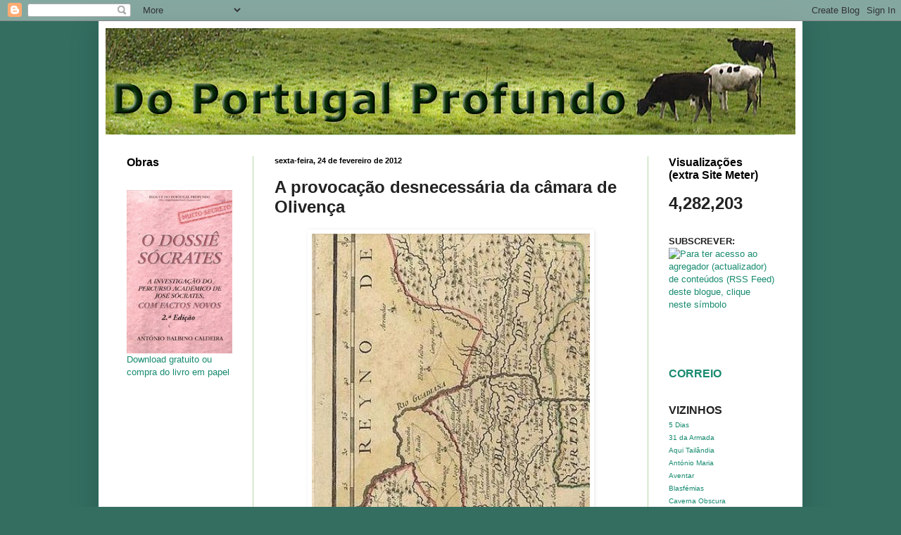

--- FILE ---
content_type: text/html; charset=UTF-8
request_url: http://doportugalprofundo.blogspot.com/2012/02/provocacao-desnecessaria-da-camara-de.html
body_size: 43931
content:
<!DOCTYPE html>
<html class='v2' dir='ltr' xmlns='http://www.w3.org/1999/xhtml' xmlns:b='http://www.google.com/2005/gml/b' xmlns:data='http://www.google.com/2005/gml/data' xmlns:expr='http://www.google.com/2005/gml/expr'>
<head>
<link href='https://www.blogger.com/static/v1/widgets/335934321-css_bundle_v2.css' rel='stylesheet' type='text/css'/>
<meta content='IE=EmulateIE7' http-equiv='X-UA-Compatible'/>
<meta content='width=1100' name='viewport'/>
<meta content='text/html; charset=UTF-8' http-equiv='Content-Type'/>
<meta content='blogger' name='generator'/>
<link href='http://doportugalprofundo.blogspot.com/favicon.ico' rel='icon' type='image/x-icon'/>
<link href='http://doportugalprofundo.blogspot.com/2012/02/provocacao-desnecessaria-da-camara-de.html' rel='canonical'/>
<link rel="alternate" type="application/atom+xml" title="Do Portugal Profundo - Atom" href="http://doportugalprofundo.blogspot.com/feeds/posts/default" />
<link rel="alternate" type="application/rss+xml" title="Do Portugal Profundo - RSS" href="http://doportugalprofundo.blogspot.com/feeds/posts/default?alt=rss" />
<link rel="service.post" type="application/atom+xml" title="Do Portugal Profundo - Atom" href="https://draft.blogger.com/feeds/5516744/posts/default" />

<link rel="alternate" type="application/atom+xml" title="Do Portugal Profundo - Atom" href="http://doportugalprofundo.blogspot.com/feeds/3395460354450165148/comments/default" />
<!--Can't find substitution for tag [blog.ieCssRetrofitLinks]-->
<link href='https://blogger.googleusercontent.com/img/b/R29vZ2xl/AVvXsEgSi9oBwj3q5oMgndcqiFr1KAeRgBGCGacSJG93LtZ6Gby5KUTuMJT9dQSdNQzOrGfuhcZD3Vmzf5BO_LPP_h8HX7QAu1qGmTPw9iFyq5dtR5hqqwbfMcHku2iIZx3KSRTgsbVB/s640/Oliven%C3%A7a+portuguesa+-+mapa+espanhol+de+1773.png' rel='image_src'/>
<meta content='http://doportugalprofundo.blogspot.com/2012/02/provocacao-desnecessaria-da-camara-de.html' property='og:url'/>
<meta content='A provocação desnecessária da câmara de Olivença' property='og:title'/>
<meta content=' Mapa espanhol de 1773 (detalhe), pelo cartógrafo espanhol Tomás López de Vargas Machuca,  no qual Olivença se encontra indicada como territ...' property='og:description'/>
<meta content='https://blogger.googleusercontent.com/img/b/R29vZ2xl/AVvXsEgSi9oBwj3q5oMgndcqiFr1KAeRgBGCGacSJG93LtZ6Gby5KUTuMJT9dQSdNQzOrGfuhcZD3Vmzf5BO_LPP_h8HX7QAu1qGmTPw9iFyq5dtR5hqqwbfMcHku2iIZx3KSRTgsbVB/w1200-h630-p-k-no-nu/Oliven%C3%A7a+portuguesa+-+mapa+espanhol+de+1773.png' property='og:image'/>
<title>Do Portugal Profundo: A provocação desnecessária da câmara de Olivença</title>
<style id='page-skin-1' type='text/css'><!--
/*
-----------------------------------------------
Blogger Template Style
Name:     Simple
Designer: Blogger
URL:      www.blogger.com
----------------------------------------------- */
/* Content
----------------------------------------------- */
body {
font: normal normal 13px Arial, Tahoma, Helvetica, FreeSans, sans-serif;
color: #222222;
background: #336e61 none repeat scroll top left;
padding: 0 40px 40px 40px;
}
html body .region-inner {
min-width: 0;
max-width: 100%;
width: auto;
}
h2 {
font-size: 22px;
}
a:link {
text-decoration:none;
color: #178a6f;
}
a:visited {
text-decoration:none;
color: #7f7f7f;
}
a:hover {
text-decoration:underline;
color: #32bb98;
}
.body-fauxcolumn-outer .fauxcolumn-inner {
background: transparent none repeat scroll top left;
_background-image: none;
}
.body-fauxcolumn-outer .cap-top {
position: absolute;
z-index: 1;
height: 400px;
width: 100%;
}
.body-fauxcolumn-outer .cap-top .cap-left {
width: 100%;
background: transparent none repeat-x scroll top left;
_background-image: none;
}
.content-outer {
-moz-box-shadow: 0 0 40px rgba(0, 0, 0, .15);
-webkit-box-shadow: 0 0 5px rgba(0, 0, 0, .15);
-goog-ms-box-shadow: 0 0 10px #333333;
box-shadow: 0 0 40px rgba(0, 0, 0, .15);
margin-bottom: 1px;
}
.content-inner {
padding: 10px 10px;
}
.content-inner {
background-color: #ffffff;
}
/* Header
----------------------------------------------- */
.header-outer {
background: transparent none repeat-x scroll 0 -400px;
_background-image: none;
}
.Header h1 {
font: normal bold 81px Arial, Tahoma, Helvetica, FreeSans, sans-serif;
color: #32bb98;
text-shadow: -1px -1px 1px rgba(0, 0, 0, .2);
}
.Header h1 a {
color: #32bb98;
}
.Header .description {
font-size: 140%;
color: #777777;
}
.header-inner .Header .titlewrapper {
padding: 22px 30px;
}
.header-inner .Header .descriptionwrapper {
padding: 0 30px;
}
/* Tabs
----------------------------------------------- */
.tabs-inner .section:first-child {
border-top: 1px solid #b6d7a8;
}
.tabs-inner .section:first-child ul {
margin-top: -1px;
border-top: 1px solid #b6d7a8;
border-left: 0 solid #b6d7a8;
border-right: 0 solid #b6d7a8;
}
.tabs-inner .widget ul {
background: #178a6f url(http://www.blogblog.com/1kt/simple/gradients_light.png) repeat-x scroll 0 -800px;
_background-image: none;
border-bottom: 1px solid #b6d7a8;
margin-top: 0;
margin-left: -30px;
margin-right: -30px;
}
.tabs-inner .widget li a {
display: inline-block;
padding: .6em 1em;
font: normal normal 14px Arial, Tahoma, Helvetica, FreeSans, sans-serif;
color: #000000;
border-left: 1px solid #ffffff;
border-right: 1px solid #b6d7a8;
}
.tabs-inner .widget li:first-child a {
border-left: none;
}
.tabs-inner .widget li.selected a, .tabs-inner .widget li a:hover {
color: #000000;
background-color: #eeeeee;
text-decoration: none;
}
/* Columns
----------------------------------------------- */
.main-outer {
border-top: 0 solid #b6d7a8;
}
.fauxcolumn-left-outer .fauxcolumn-inner {
border-right: 1px solid #b6d7a8;
}
.fauxcolumn-right-outer .fauxcolumn-inner {
border-left: 1px solid #b6d7a8;
}
/* Headings
----------------------------------------------- */
div.widget > h2,
div.widget h2.title {
margin: 0 0 1em 0;
font: normal bold 16px Arial, Tahoma, Helvetica, FreeSans, sans-serif;
color: #000000;
}
/* Widgets
----------------------------------------------- */
.widget .zippy {
color: #999999;
text-shadow: 2px 2px 1px rgba(0, 0, 0, .1);
}
.widget .popular-posts ul {
list-style: none;
}
/* Posts
----------------------------------------------- */
h2.date-header {
font: normal bold 11px Arial, Tahoma, Helvetica, FreeSans, sans-serif;
}
.date-header span {
background-color: transparent;
color: #000000;
padding: inherit;
letter-spacing: inherit;
margin: inherit;
}
.main-inner {
padding-top: 30px;
padding-bottom: 30px;
}
.main-inner .column-center-inner {
padding: 0 15px;
}
.main-inner .column-center-inner .section {
margin: 0 15px;
}
.post {
margin: 0 0 25px 0;
}
h3.post-title, .comments h4 {
font: normal bold 24px Arial, Tahoma, Helvetica, FreeSans, sans-serif;
margin: .75em 0 0;
}
.post-body {
font-size: 110%;
line-height: 1.4;
position: relative;
}
.post-body img, .post-body .tr-caption-container, .Profile img, .Image img,
.BlogList .item-thumbnail img {
padding: 2px;
background: #ffffff;
border: 1px solid #ffffff;
-moz-box-shadow: 1px 1px 5px rgba(0, 0, 0, .1);
-webkit-box-shadow: 1px 1px 5px rgba(0, 0, 0, .1);
box-shadow: 1px 1px 5px rgba(0, 0, 0, .1);
}
.post-body img, .post-body .tr-caption-container {
padding: 5px;
}
.post-body .tr-caption-container {
color: #222222;
}
.post-body .tr-caption-container img {
padding: 0;
background: transparent;
border: none;
-moz-box-shadow: 0 0 0 rgba(0, 0, 0, .1);
-webkit-box-shadow: 0 0 0 rgba(0, 0, 0, .1);
box-shadow: 0 0 0 rgba(0, 0, 0, .1);
}
.post-header {
margin: 0 0 1.5em;
line-height: 1.6;
font-size: 90%;
}
.post-footer {
margin: 20px -2px 0;
padding: 5px 10px;
color: #444444;
background-color: #f9f9f9;
border-bottom: 1px solid #999999;
line-height: 1.6;
font-size: 90%;
}
#comments .comment-author {
padding-top: 1.5em;
border-top: 1px solid #b6d7a8;
background-position: 0 1.5em;
}
#comments .comment-author:first-child {
padding-top: 0;
border-top: none;
}
.avatar-image-container {
margin: .2em 0 0;
}
#comments .avatar-image-container img {
border: 1px solid #ffffff;
}
/* Comments
----------------------------------------------- */
.comments .comments-content .icon.blog-author {
background-repeat: no-repeat;
background-image: url([data-uri]);
}
.comments .comments-content .loadmore a {
border-top: 1px solid #999999;
border-bottom: 1px solid #999999;
}
.comments .comment-thread.inline-thread {
background-color: #f9f9f9;
}
.comments .continue {
border-top: 2px solid #999999;
}
/* Accents
---------------------------------------------- */
.section-columns td.columns-cell {
border-left: 1px solid #b6d7a8;
}
.blog-pager {
background: transparent none no-repeat scroll top center;
}
.blog-pager-older-link, .home-link,
.blog-pager-newer-link {
background-color: #ffffff;
padding: 5px;
}
.footer-outer {
border-top: 0 dashed #bbbbbb;
}
/* Mobile
----------------------------------------------- */
body.mobile  {
background-size: auto;
}
.mobile .body-fauxcolumn-outer {
background: transparent none repeat scroll top left;
}
.mobile .body-fauxcolumn-outer .cap-top {
background-size: 100% auto;
}
.mobile .content-outer {
-webkit-box-shadow: 0 0 3px rgba(0, 0, 0, .15);
box-shadow: 0 0 3px rgba(0, 0, 0, .15);
}
.mobile .tabs-inner .widget ul {
margin-left: 0;
margin-right: 0;
}
.mobile .post {
margin: 0;
}
.mobile .main-inner .column-center-inner .section {
margin: 0;
}
.mobile .date-header span {
padding: 0.1em 10px;
margin: 0 -10px;
}
.mobile h3.post-title {
margin: 0;
}
.mobile .blog-pager {
background: transparent none no-repeat scroll top center;
}
.mobile .footer-outer {
border-top: none;
}
.mobile .main-inner, .mobile .footer-inner {
background-color: #ffffff;
}
.mobile-index-contents {
color: #222222;
}
.mobile-link-button {
background-color: #178a6f;
}
.mobile-link-button a:link, .mobile-link-button a:visited {
color: #ffffff;
}
.mobile .tabs-inner .section:first-child {
border-top: none;
}
.mobile .tabs-inner .PageList .widget-content {
background-color: #eeeeee;
color: #000000;
border-top: 1px solid #b6d7a8;
border-bottom: 1px solid #b6d7a8;
}
.mobile .tabs-inner .PageList .widget-content .pagelist-arrow {
border-left: 1px solid #b6d7a8;
}

--></style>
<style id='template-skin-1' type='text/css'><!--
body {
min-width: 1000px;
}
.content-outer, .content-fauxcolumn-outer, .region-inner {
min-width: 1000px;
max-width: 1000px;
_width: 1000px;
}
.main-inner .columns {
padding-left: 210px;
padding-right: 210px;
}
.main-inner .fauxcolumn-center-outer {
left: 210px;
right: 210px;
/* IE6 does not respect left and right together */
_width: expression(this.parentNode.offsetWidth -
parseInt("210px") -
parseInt("210px") + 'px');
}
.main-inner .fauxcolumn-left-outer {
width: 210px;
}
.main-inner .fauxcolumn-right-outer {
width: 210px;
}
.main-inner .column-left-outer {
width: 210px;
right: 100%;
margin-left: -210px;
}
.main-inner .column-right-outer {
width: 210px;
margin-right: -210px;
}
#layout {
min-width: 0;
}
#layout .content-outer {
min-width: 0;
width: 800px;
}
#layout .region-inner {
min-width: 0;
width: auto;
}
--></style>
<link href='https://draft.blogger.com/dyn-css/authorization.css?targetBlogID=5516744&amp;zx=83aaea59-d7e6-4236-be7d-ac09bc4d4436' media='none' onload='if(media!=&#39;all&#39;)media=&#39;all&#39;' rel='stylesheet'/><noscript><link href='https://draft.blogger.com/dyn-css/authorization.css?targetBlogID=5516744&amp;zx=83aaea59-d7e6-4236-be7d-ac09bc4d4436' rel='stylesheet'/></noscript>
<meta name='google-adsense-platform-account' content='ca-host-pub-1556223355139109'/>
<meta name='google-adsense-platform-domain' content='blogspot.com'/>

</head>
<body class='loading variant-pale'>
<div class='navbar section' id='navbar'><div class='widget Navbar' data-version='1' id='Navbar1'><script type="text/javascript">
    function setAttributeOnload(object, attribute, val) {
      if(window.addEventListener) {
        window.addEventListener('load',
          function(){ object[attribute] = val; }, false);
      } else {
        window.attachEvent('onload', function(){ object[attribute] = val; });
      }
    }
  </script>
<div id="navbar-iframe-container"></div>
<script type="text/javascript" src="https://apis.google.com/js/platform.js"></script>
<script type="text/javascript">
      gapi.load("gapi.iframes:gapi.iframes.style.bubble", function() {
        if (gapi.iframes && gapi.iframes.getContext) {
          gapi.iframes.getContext().openChild({
              url: 'https://draft.blogger.com/navbar/5516744?po\x3d3395460354450165148\x26origin\x3dhttp://doportugalprofundo.blogspot.com',
              where: document.getElementById("navbar-iframe-container"),
              id: "navbar-iframe"
          });
        }
      });
    </script><script type="text/javascript">
(function() {
var script = document.createElement('script');
script.type = 'text/javascript';
script.src = '//pagead2.googlesyndication.com/pagead/js/google_top_exp.js';
var head = document.getElementsByTagName('head')[0];
if (head) {
head.appendChild(script);
}})();
</script>
</div></div>
<div class='body-fauxcolumns'>
<div class='fauxcolumn-outer body-fauxcolumn-outer'>
<div class='cap-top'>
<div class='cap-left'></div>
<div class='cap-right'></div>
</div>
<div class='fauxborder-left'>
<div class='fauxborder-right'></div>
<div class='fauxcolumn-inner'>
</div>
</div>
<div class='cap-bottom'>
<div class='cap-left'></div>
<div class='cap-right'></div>
</div>
</div>
</div>
<div class='content'>
<div class='content-fauxcolumns'>
<div class='fauxcolumn-outer content-fauxcolumn-outer'>
<div class='cap-top'>
<div class='cap-left'></div>
<div class='cap-right'></div>
</div>
<div class='fauxborder-left'>
<div class='fauxborder-right'></div>
<div class='fauxcolumn-inner'>
</div>
</div>
<div class='cap-bottom'>
<div class='cap-left'></div>
<div class='cap-right'></div>
</div>
</div>
</div>
<div class='content-outer'>
<div class='content-cap-top cap-top'>
<div class='cap-left'></div>
<div class='cap-right'></div>
</div>
<div class='fauxborder-left content-fauxborder-left'>
<div class='fauxborder-right content-fauxborder-right'></div>
<div class='content-inner'>
<header>
<div class='header-outer'>
<div class='header-cap-top cap-top'>
<div class='cap-left'></div>
<div class='cap-right'></div>
</div>
<div class='fauxborder-left header-fauxborder-left'>
<div class='fauxborder-right header-fauxborder-right'></div>
<div class='region-inner header-inner'>
<div class='header section' id='header'><div class='widget Header' data-version='1' id='Header1'>
<div id='header-inner'>
<a href='http://doportugalprofundo.blogspot.com/' style='display: block'>
<img alt='Do Portugal Profundo' height='151px; ' id='Header1_headerimg' src='https://blogger.googleusercontent.com/img/b/R29vZ2xl/AVvXsEj5wYY0dGiYf6h6t-XPkkwt1ndg91JK1YWvxu9bsa23dFWmCTLh4A2bRL55laQ-0bOr-Xqndc4EYF83_9aEg6dAKrpaRfVzmkoCjuHd8_bta1CpQothDOKd-vZQY0coJtmYjTgZ/s1600-r/CTVCL_19-12-2010.jpg' style='display: block' width='980px; '/>
</a>
</div>
</div></div>
</div>
</div>
<div class='header-cap-bottom cap-bottom'>
<div class='cap-left'></div>
<div class='cap-right'></div>
</div>
</div>
</header>
<div class='tabs-outer'>
<div class='tabs-cap-top cap-top'>
<div class='cap-left'></div>
<div class='cap-right'></div>
</div>
<div class='fauxborder-left tabs-fauxborder-left'>
<div class='fauxborder-right tabs-fauxborder-right'></div>
<div class='region-inner tabs-inner'>
<div class='tabs no-items section' id='crosscol'></div>
<div class='tabs no-items section' id='crosscol-overflow'></div>
</div>
</div>
<div class='tabs-cap-bottom cap-bottom'>
<div class='cap-left'></div>
<div class='cap-right'></div>
</div>
</div>
<div class='main-outer'>
<div class='main-cap-top cap-top'>
<div class='cap-left'></div>
<div class='cap-right'></div>
</div>
<div class='fauxborder-left main-fauxborder-left'>
<div class='fauxborder-right main-fauxborder-right'></div>
<div class='region-inner main-inner'>
<div class='columns fauxcolumns'>
<div class='fauxcolumn-outer fauxcolumn-center-outer'>
<div class='cap-top'>
<div class='cap-left'></div>
<div class='cap-right'></div>
</div>
<div class='fauxborder-left'>
<div class='fauxborder-right'></div>
<div class='fauxcolumn-inner'>
</div>
</div>
<div class='cap-bottom'>
<div class='cap-left'></div>
<div class='cap-right'></div>
</div>
</div>
<div class='fauxcolumn-outer fauxcolumn-left-outer'>
<div class='cap-top'>
<div class='cap-left'></div>
<div class='cap-right'></div>
</div>
<div class='fauxborder-left'>
<div class='fauxborder-right'></div>
<div class='fauxcolumn-inner'>
</div>
</div>
<div class='cap-bottom'>
<div class='cap-left'></div>
<div class='cap-right'></div>
</div>
</div>
<div class='fauxcolumn-outer fauxcolumn-right-outer'>
<div class='cap-top'>
<div class='cap-left'></div>
<div class='cap-right'></div>
</div>
<div class='fauxborder-left'>
<div class='fauxborder-right'></div>
<div class='fauxcolumn-inner'>
</div>
</div>
<div class='cap-bottom'>
<div class='cap-left'></div>
<div class='cap-right'></div>
</div>
</div>
<!-- corrects IE6 width calculation -->
<div class='columns-inner'>
<div class='column-center-outer'>
<div class='column-center-inner'>
<div class='main section' id='main'><div class='widget Blog' data-version='1' id='Blog1'>
<div class='blog-posts hfeed'>

          <div class="date-outer">
        
<h2 class='date-header'><span>sexta-feira, 24 de fevereiro de 2012</span></h2>

          <div class="date-posts">
        
<div class='post-outer'>
<div class='post hentry'>
<a name='3395460354450165148'></a>
<h3 class='post-title entry-title'>
A provocação desnecessária da câmara de Olivença
</h3>
<div class='post-header'>
<div class='post-header-line-1'></div>
</div>
<div class='post-body entry-content'>
<div align="center"><a href="https://blogger.googleusercontent.com/img/b/R29vZ2xl/AVvXsEgSi9oBwj3q5oMgndcqiFr1KAeRgBGCGacSJG93LtZ6Gby5KUTuMJT9dQSdNQzOrGfuhcZD3Vmzf5BO_LPP_h8HX7QAu1qGmTPw9iFyq5dtR5hqqwbfMcHku2iIZx3KSRTgsbVB/s1600/Oliven%C3%A7a+portuguesa+-+mapa+espanhol+de+1773.png" imageanchor="1" style="margin-left: 1em; margin-right: 1em;"><img border="0" height="640" lda="true" src="https://blogger.googleusercontent.com/img/b/R29vZ2xl/AVvXsEgSi9oBwj3q5oMgndcqiFr1KAeRgBGCGacSJG93LtZ6Gby5KUTuMJT9dQSdNQzOrGfuhcZD3Vmzf5BO_LPP_h8HX7QAu1qGmTPw9iFyq5dtR5hqqwbfMcHku2iIZx3KSRTgsbVB/s640/Oliven%C3%A7a+portuguesa+-+mapa+espanhol+de+1773.png" width="395" /></a><br />
<a href="http://pt.wikipedia.org/wiki/Quest%C3%A3o_de_Oliven%C3%A7a"><span style="font-size: xx-small;">Mapa espanhol de 1773 (detalhe), pelo cartógrafo espanhol Tomás López de Vargas Machuca,<br />
no qual Olivença se encontra indicada como território português.</span></a></div><br />
<br />
<div style="text-align: justify;">A &#171;<a href="http://www.ayuntamientodeolivenza.com/modulos/mod_noticias/pub/mostrar_noticia.php?id=835">macrorrepresentação da Guerra das Laranjas</a>&#187; em <a href="http://pt.wikipedia.org/wiki/Oliven%C3%A7a">Olivença</a> (ver a <a href="http://es.wikipedia.org/wiki/Olivenza">posição espanhola</a>), pelo&nbsp;câmara local&nbsp;constitui uma <a href="http://alemguadiana.blogs.sapo.pt/135658.html">provocação desnecessária</a>&nbsp;aos portugueses&nbsp;e deveria realmente ser objeto de protesto diplomático. O que a câmara municipal de Olivença deve é promover o bilinguismo, valorizar a presença e a cultura portuguesa no território e aproximar os dois povos, em vez de os separar.<br />
O novo Governo espanhol que&nbsp;<a href="http://www.libertaddigital.com/nacional/2012-02-23/margallo-cita-a-castro-como-diria-el-comandante-no-vamos-a-retroceder-ni-para-tomar-impulso-1276451042/">voltou a pôr em cima da mesa a recuperação da soberania&nbsp;de Gibraltar</a>, mas mantém a soberania sobre Ceuta, Melilla e os rochedos do mediterânico, deveria atender à delicadeza do território e&nbsp;recomendar maior harmonia&nbsp;em Olivença.</div>
<div style='clear: both;'></div>
</div>
<div class='post-footer'>
<div class='post-footer-line post-footer-line-1'><span class='post-author vcard'>
Publicado por
<span class='fn'>António Balbino Caldeira</span>
</span>
<span class='post-timestamp'>
à(s)
<a class='timestamp-link' href='http://doportugalprofundo.blogspot.com/2012/02/provocacao-desnecessaria-da-camara-de.html' rel='bookmark' title='permanent link'><abbr class='published' title='2012-02-24T16:26:00Z'>16:26</abbr></a>
</span>
<span class='post-comment-link'>
</span>
<span class='post-icons'>
<span class='item-action'>
<a href='https://draft.blogger.com/email-post/5516744/3395460354450165148' title='Enviar a mensagem por correio electrónico'>
<img alt='' class='icon-action' height='13' src='http://img1.blogblog.com/img/icon18_email.gif' width='18'/>
</a>
</span>
</span>
<div class='post-share-buttons'>
<a class='goog-inline-block share-button sb-email' href='https://draft.blogger.com/share-post.g?blogID=5516744&postID=3395460354450165148&target=email' target='_blank' title='Enviar a mensagem por email'><span class='share-button-link-text'>Enviar a mensagem por email</span></a><a class='goog-inline-block share-button sb-blog' href='https://draft.blogger.com/share-post.g?blogID=5516744&postID=3395460354450165148&target=blog' onclick='window.open(this.href, "_blank", "height=270,width=475"); return false;' target='_blank' title='Dê a sua opinião!'><span class='share-button-link-text'>Dê a sua opinião!</span></a><a class='goog-inline-block share-button sb-twitter' href='https://draft.blogger.com/share-post.g?blogID=5516744&postID=3395460354450165148&target=twitter' target='_blank' title='Partilhar no X'><span class='share-button-link-text'>Partilhar no X</span></a><a class='goog-inline-block share-button sb-facebook' href='https://draft.blogger.com/share-post.g?blogID=5516744&postID=3395460354450165148&target=facebook' onclick='window.open(this.href, "_blank", "height=430,width=640"); return false;' target='_blank' title='Partilhar no Facebook'><span class='share-button-link-text'>Partilhar no Facebook</span></a><a class='goog-inline-block share-button sb-pinterest' href='https://draft.blogger.com/share-post.g?blogID=5516744&postID=3395460354450165148&target=pinterest' target='_blank' title='Partilhar no Pinterest'><span class='share-button-link-text'>Partilhar no Pinterest</span></a>
</div>
</div>
<div class='post-footer-line post-footer-line-2'><span class='post-labels'>
</span>
</div>
<div class='post-footer-line post-footer-line-3'><span class='post-location'>
</span>
</div>
</div>
</div>
<div class='comments' id='comments'>
<a name='comments'></a>
<h4>35 comentários:</h4>
<div id='Blog1_comments-block-wrapper'>
<dl class='avatar-comment-indent' id='comments-block'>
<dt class='comment-author ' id='c4401356536093034718'>
<a name='c4401356536093034718'></a>
<div class="avatar-image-container avatar-stock"><span dir="ltr"><img src="//resources.blogblog.com/img/blank.gif" width="35" height="35" alt="" title="An&oacute;nimo">

</span></div>
Anónimo
disse...
</dt>
<dd class='comment-body' id='Blog1_cmt-4401356536093034718'>
<p>
O nosso Presidente de que é que está à espera para mandar a tropa reconquistar Olivença?
</p>
</dd>
<dd class='comment-footer'>
<span class='comment-timestamp'>
<a href='http://doportugalprofundo.blogspot.com/2012/02/provocacao-desnecessaria-da-camara-de.html?showComment=1330101456750#c4401356536093034718' title='comment permalink'>
24 de fevereiro de 2012 às 16:37
</a>
<span class='item-control blog-admin pid-1567284934'>
<a class='comment-delete' href='https://draft.blogger.com/comment/delete/5516744/4401356536093034718' title='Eliminar comentário'>
<img src='https://resources.blogblog.com/img/icon_delete13.gif'/>
</a>
</span>
</span>
</dd>
<dt class='comment-author ' id='c3604379871137394293'>
<a name='c3604379871137394293'></a>
<div class="avatar-image-container avatar-stock"><span dir="ltr"><img src="//resources.blogblog.com/img/blank.gif" width="35" height="35" alt="" title="An&oacute;nimo">

</span></div>
Anónimo
disse...
</dt>
<dd class='comment-body' id='Blog1_cmt-3604379871137394293'>
<p>
Olha para o que eu digo, mas não para o que faço.<br /><br />Os britânicos jamais sairão de Gibraltar. Se saírem os marroquinos têm toda a legitimidade de varrer os castelhanos de Ceuta e Melilla. Mais uns, como Portugal, no fim da linha.<br /><br />Antes colonizadores e saqueadores. Agora, pedintes junto do Império Teutão.
</p>
</dd>
<dd class='comment-footer'>
<span class='comment-timestamp'>
<a href='http://doportugalprofundo.blogspot.com/2012/02/provocacao-desnecessaria-da-camara-de.html?showComment=1330101777491#c3604379871137394293' title='comment permalink'>
24 de fevereiro de 2012 às 16:42
</a>
<span class='item-control blog-admin pid-1567284934'>
<a class='comment-delete' href='https://draft.blogger.com/comment/delete/5516744/3604379871137394293' title='Eliminar comentário'>
<img src='https://resources.blogblog.com/img/icon_delete13.gif'/>
</a>
</span>
</span>
</dd>
<dt class='comment-author ' id='c6856311128192561669'>
<a name='c6856311128192561669'></a>
<div class="avatar-image-container avatar-stock"><span dir="ltr"><img src="//resources.blogblog.com/img/blank.gif" width="35" height="35" alt="" title="An&oacute;nimo">

</span></div>
Anónimo
disse...
</dt>
<dd class='comment-body' id='Blog1_cmt-6856311128192561669'>
<p>
Se fosse no tempo de Sócrates até voariam laranjas e tomates para cima da cabeça do asqueroso alcaide de Olivença.<br /><br />Era enforcar esse alcaide no pelourinho da vila!
</p>
</dd>
<dd class='comment-footer'>
<span class='comment-timestamp'>
<a href='http://doportugalprofundo.blogspot.com/2012/02/provocacao-desnecessaria-da-camara-de.html?showComment=1330102382953#c6856311128192561669' title='comment permalink'>
24 de fevereiro de 2012 às 16:53
</a>
<span class='item-control blog-admin pid-1567284934'>
<a class='comment-delete' href='https://draft.blogger.com/comment/delete/5516744/6856311128192561669' title='Eliminar comentário'>
<img src='https://resources.blogblog.com/img/icon_delete13.gif'/>
</a>
</span>
</span>
</dd>
<dt class='comment-author ' id='c1106662757169395167'>
<a name='c1106662757169395167'></a>
<div class="avatar-image-container avatar-stock"><span dir="ltr"><img src="//resources.blogblog.com/img/blank.gif" width="35" height="35" alt="" title="An&oacute;nimo">

</span></div>
Anónimo
disse...
</dt>
<dd class='comment-body' id='Blog1_cmt-1106662757169395167'>
<p>
O Sócrates devia era casar com o Alcaide de Olivença e adoptar um Oliveirinha.Estaria concretizada a União Dinástica.
</p>
</dd>
<dd class='comment-footer'>
<span class='comment-timestamp'>
<a href='http://doportugalprofundo.blogspot.com/2012/02/provocacao-desnecessaria-da-camara-de.html?showComment=1330103729213#c1106662757169395167' title='comment permalink'>
24 de fevereiro de 2012 às 17:15
</a>
<span class='item-control blog-admin pid-1567284934'>
<a class='comment-delete' href='https://draft.blogger.com/comment/delete/5516744/1106662757169395167' title='Eliminar comentário'>
<img src='https://resources.blogblog.com/img/icon_delete13.gif'/>
</a>
</span>
</span>
</dd>
<dt class='comment-author ' id='c8253812551932933932'>
<a name='c8253812551932933932'></a>
<div class="avatar-image-container avatar-stock"><span dir="ltr"><img src="//resources.blogblog.com/img/blank.gif" width="35" height="35" alt="" title="floribundus">

</span></div>
floribundus
disse...
</dt>
<dd class='comment-body' id='Blog1_cmt-8253812551932933932'>
<p>
depois de 25.iv a única rua que conhecia com este nome (Moscavide) passou a chamar-se 1º de maio
</p>
</dd>
<dd class='comment-footer'>
<span class='comment-timestamp'>
<a href='http://doportugalprofundo.blogspot.com/2012/02/provocacao-desnecessaria-da-camara-de.html?showComment=1330104902176#c8253812551932933932' title='comment permalink'>
24 de fevereiro de 2012 às 17:35
</a>
<span class='item-control blog-admin pid-1567284934'>
<a class='comment-delete' href='https://draft.blogger.com/comment/delete/5516744/8253812551932933932' title='Eliminar comentário'>
<img src='https://resources.blogblog.com/img/icon_delete13.gif'/>
</a>
</span>
</span>
</dd>
<dt class='comment-author ' id='c340824300445398217'>
<a name='c340824300445398217'></a>
<div class="avatar-image-container avatar-stock"><span dir="ltr"><img src="//resources.blogblog.com/img/blank.gif" width="35" height="35" alt="" title="An&oacute;nimo">

</span></div>
Anónimo
disse...
</dt>
<dd class='comment-body' id='Blog1_cmt-340824300445398217'>
<p>
Já se sabe que quem se meter com o governo da direita espanhola, leva. <br />Que o digam os estudantes que ousaram manifestar-se contra os cortes na educação do governo espanhol.<br />Nada de admirar. <br />E por cá vai ser o mesmo. <br />Os relvas não perdoam.
</p>
</dd>
<dd class='comment-footer'>
<span class='comment-timestamp'>
<a href='http://doportugalprofundo.blogspot.com/2012/02/provocacao-desnecessaria-da-camara-de.html?showComment=1330108558542#c340824300445398217' title='comment permalink'>
24 de fevereiro de 2012 às 18:35
</a>
<span class='item-control blog-admin pid-1567284934'>
<a class='comment-delete' href='https://draft.blogger.com/comment/delete/5516744/340824300445398217' title='Eliminar comentário'>
<img src='https://resources.blogblog.com/img/icon_delete13.gif'/>
</a>
</span>
</span>
</dd>
<dt class='comment-author ' id='c7172974771395048869'>
<a name='c7172974771395048869'></a>
<div class="avatar-image-container avatar-stock"><span dir="ltr"><img src="//resources.blogblog.com/img/blank.gif" width="35" height="35" alt="" title="An&oacute;nimo">

</span></div>
Anónimo
disse...
</dt>
<dd class='comment-body' id='Blog1_cmt-7172974771395048869'>
<p>
Tu também podias ser estudante,mas já tens o estudo todo.<br />Parte desses manifestantes eram tão estudantes quanto a tua avençada pessoa.
</p>
</dd>
<dd class='comment-footer'>
<span class='comment-timestamp'>
<a href='http://doportugalprofundo.blogspot.com/2012/02/provocacao-desnecessaria-da-camara-de.html?showComment=1330108824759#c7172974771395048869' title='comment permalink'>
24 de fevereiro de 2012 às 18:40
</a>
<span class='item-control blog-admin pid-1567284934'>
<a class='comment-delete' href='https://draft.blogger.com/comment/delete/5516744/7172974771395048869' title='Eliminar comentário'>
<img src='https://resources.blogblog.com/img/icon_delete13.gif'/>
</a>
</span>
</span>
</dd>
<dt class='comment-author ' id='c2190929809416078689'>
<a name='c2190929809416078689'></a>
<div class="avatar-image-container avatar-stock"><span dir="ltr"><img src="//resources.blogblog.com/img/blank.gif" width="35" height="35" alt="" title="An&oacute;nimo">

</span></div>
Anónimo
disse...
</dt>
<dd class='comment-body' id='Blog1_cmt-2190929809416078689'>
<p>
Enquanto não expurgarem do funcionalismo público esta legião de mercenários socratinos,eles vão continuar a comer estrume do Diabo à nossa custa,a enganar,a intoxicar,etc.
</p>
</dd>
<dd class='comment-footer'>
<span class='comment-timestamp'>
<a href='http://doportugalprofundo.blogspot.com/2012/02/provocacao-desnecessaria-da-camara-de.html?showComment=1330109859254#c2190929809416078689' title='comment permalink'>
24 de fevereiro de 2012 às 18:57
</a>
<span class='item-control blog-admin pid-1567284934'>
<a class='comment-delete' href='https://draft.blogger.com/comment/delete/5516744/2190929809416078689' title='Eliminar comentário'>
<img src='https://resources.blogblog.com/img/icon_delete13.gif'/>
</a>
</span>
</span>
</dd>
<dt class='comment-author ' id='c3479395851647976965'>
<a name='c3479395851647976965'></a>
<div class="avatar-image-container avatar-stock"><span dir="ltr"><img src="//resources.blogblog.com/img/blank.gif" width="35" height="35" alt="" title="An&oacute;nimo">

</span></div>
Anónimo
disse...
</dt>
<dd class='comment-body' id='Blog1_cmt-3479395851647976965'>
<p>
http://diariodigital.sapo.pt/news.asp?id_news=560271<br /><br />A deputada independente que integra a bancada do PS Isabel Moreira disse esta sexta-feira &#171;estar um pouco drogada&#187;. Mas de &#171;drogas lícitas&#187;&#8230;<br />&#171;Senhor presidente, desculpe, estou um bocado drogada. Drogas lícitas&#187;, afirmou Isabel Moreira, uma declaração que causou alguma surpresa no hemiciclo da Assembleia da República, que hoje discutiu a adopção por casais homossexuais.<br />A deputada, que mostrou dificuldades em levantar-se da cadeira para comunicar a sua declaração de voto, disse posteriormente que foi alvo de uma intervenção cirúrgica na quinta-feira.<br />&#171;Porém, como o tema da adopção por casais homossexuais faz parte das minhas militâncias, mesmo assim decidi estar hoje presente na Assembleia da República. Quando estava a pedir a palavra para anunciar a minha declaração de voto, tive uma quebra de tensão violenta&#187;, afirmou a deputada à Lusa. &#171;Tive medo de cair e por isso usei então uma expressão humorística.&#187;<br />De referir que Isabel Moreira abandonou o hemiciclo apoiada pela deputada socialista Ana Catarina Mendes, já que, após declarar a sua declaração de voto, teve um desmaio.
</p>
</dd>
<dd class='comment-footer'>
<span class='comment-timestamp'>
<a href='http://doportugalprofundo.blogspot.com/2012/02/provocacao-desnecessaria-da-camara-de.html?showComment=1330110271267#c3479395851647976965' title='comment permalink'>
24 de fevereiro de 2012 às 19:04
</a>
<span class='item-control blog-admin pid-1567284934'>
<a class='comment-delete' href='https://draft.blogger.com/comment/delete/5516744/3479395851647976965' title='Eliminar comentário'>
<img src='https://resources.blogblog.com/img/icon_delete13.gif'/>
</a>
</span>
</span>
</dd>
<dt class='comment-author ' id='c158812273169663487'>
<a name='c158812273169663487'></a>
<div class="avatar-image-container avatar-stock"><span dir="ltr"><img src="//resources.blogblog.com/img/blank.gif" width="35" height="35" alt="" title="An&oacute;nimo">

</span></div>
Anónimo
disse...
</dt>
<dd class='comment-body' id='Blog1_cmt-158812273169663487'>
<p>
Os Socretinos estão todos drogados. Falta-lhes o pastor. O pastor fugiu. O rebanho anda tresmalhado. As causas fracturantes já não são tão snifantes, como eram quando cá estava o Querido Líder. Até o PC já não alinha nas causas fracturantes. O que é isto? A malta já não quer discutir os filhos dos drogados, nem sequer os filhos dos homos, porquê? Onde está o pastor, diz a ovelha moreira.
</p>
</dd>
<dd class='comment-footer'>
<span class='comment-timestamp'>
<a href='http://doportugalprofundo.blogspot.com/2012/02/provocacao-desnecessaria-da-camara-de.html?showComment=1330110712720#c158812273169663487' title='comment permalink'>
24 de fevereiro de 2012 às 19:11
</a>
<span class='item-control blog-admin pid-1567284934'>
<a class='comment-delete' href='https://draft.blogger.com/comment/delete/5516744/158812273169663487' title='Eliminar comentário'>
<img src='https://resources.blogblog.com/img/icon_delete13.gif'/>
</a>
</span>
</span>
</dd>
<dt class='comment-author ' id='c4113575799208407536'>
<a name='c4113575799208407536'></a>
<div class="avatar-image-container avatar-stock"><span dir="ltr"><img src="//resources.blogblog.com/img/blank.gif" width="35" height="35" alt="" title="An&oacute;nimo">

</span></div>
Anónimo
disse...
</dt>
<dd class='comment-body' id='Blog1_cmt-4113575799208407536'>
<p>
http://sol.sapo.pt/inicio/Politica/Interior.aspx?content_id=42394<br /><br />É mais uma voz da área socialista a defender que Cavaco Silva fez bem em ter evitado uma manifestação de protesto. O cabeça de lista do PS às eleições europeias, Vital Moreira diz que não alinha &#171;no coro de condenação&#187; por o PR &#171;se ter esquivado a confrontar-se com uma manifestação hostil na programada visita a uma escola&#187;. O eurodeputado concorda &#171;com o comentário de Francisco Assis, ontem no Público, sobre Cavaco Silva&#187;.<br />Vital Moreira argumenta que &#171;a última coisa a que o Presidente da República deve sujeitar-se é ser invectivado ao vivo em manifestações de rua&#187;. No dia em que Cavaco Silva inicia um roteiro da juventude, uma semana depois de cancelar in extremis uma visita à Escola António Arroio, onde o esperava uma demonstração de protesto, o eurodeputado pelo PS defende que é preciso salvaguardar a autoridade do Chefe de Estado.<br /><br />&#171;O Presidente da República não tem poderes executivos entre nós, devendo cuidar de preservar a autoridade política e moral da sua função de representação e do seu &#39;poder moderador&#39;&#187;, escreve ainda Vital Moreira, especialista em Direito Constitucional, num texto publicado hoje no blogue Causa Nossa.<br /><br />O eurodeputado que, durante a campanha eleitoral para as europeias foi ele próprio alvo de uma manifestação hostil da CGTP, acrescenta que &#171;as manifestações de rua, por mais legítimas que sejam, não são propriamente o lugar mais adequado para um debate fecundo entre o poder e os cidadãos&#187;.<br /><br />Vital Moreira deixa, ainda assim, críticas ao exercício presidencial de Cavaco Silva. &#171;Não se tem dado ao respeito como Presidente da República em várias ocasiões (desde o escabroso caso das &#39;escutas a Belém&#39; até à incrível lamechice sobre o baixo valor das suas pensões de aposentação, passando pelo rancoroso discurso de vitória na noite eleitoral de há um ano)&#187;.<br /><br />O texto termina com uma recomendação: &#171;Com quatro anos pela frente até ao termo do seu mandato, esperemos que Cavaco Silva mantenha a reserva, a sageza e o equilíbrio que demasiadas vezes lhe têm faltado e que tão essenciais são para a dignidade e autoridade da função presidencial&#187;.<br /><br />Ontem, o deputado Francisco Assis escreveu que Cavaco Silva &#171;apesar de a sua atitude gerar uma primeira impressão negativa, agiu de forma correcta, ao evitar o confronto com uma manifestação hostil&#187;. &#171;Cavaco Silva preservou a imagem do cargo em que está investido, argumenta o deputado do PS, defendendo que &#171;o país não precisa de um Presidente da República disponível para dar uma conferência de imprensa em cada esquina&#187; ou &#171;ávido de uma exposição pública que não conheça os limites do próprio enxovalho&#187; -- opina Assis.<br /><br />Também ontem, Manuel Alegre, adversário nas presidenciais do actual PR, afirmou recusar-se a aderir ao &#171;desporto de tiro ao Cavaco&#187; por isso &#171;ser mau para o país e para a República&#187;.
</p>
</dd>
<dd class='comment-footer'>
<span class='comment-timestamp'>
<a href='http://doportugalprofundo.blogspot.com/2012/02/provocacao-desnecessaria-da-camara-de.html?showComment=1330111211214#c4113575799208407536' title='comment permalink'>
24 de fevereiro de 2012 às 19:20
</a>
<span class='item-control blog-admin pid-1567284934'>
<a class='comment-delete' href='https://draft.blogger.com/comment/delete/5516744/4113575799208407536' title='Eliminar comentário'>
<img src='https://resources.blogblog.com/img/icon_delete13.gif'/>
</a>
</span>
</span>
</dd>
<dt class='comment-author ' id='c2256880213301210783'>
<a name='c2256880213301210783'></a>
<div class="avatar-image-container avatar-stock"><span dir="ltr"><img src="//resources.blogblog.com/img/blank.gif" width="35" height="35" alt="" title="An&oacute;nimo">

</span></div>
Anónimo
disse...
</dt>
<dd class='comment-body' id='Blog1_cmt-2256880213301210783'>
<p>
Tanto apoio socialista a Cavaco? Será por causa da droga da Moreira? Ou será que Cavaco aderiu aos socialistas?
</p>
</dd>
<dd class='comment-footer'>
<span class='comment-timestamp'>
<a href='http://doportugalprofundo.blogspot.com/2012/02/provocacao-desnecessaria-da-camara-de.html?showComment=1330111275529#c2256880213301210783' title='comment permalink'>
24 de fevereiro de 2012 às 19:21
</a>
<span class='item-control blog-admin pid-1567284934'>
<a class='comment-delete' href='https://draft.blogger.com/comment/delete/5516744/2256880213301210783' title='Eliminar comentário'>
<img src='https://resources.blogblog.com/img/icon_delete13.gif'/>
</a>
</span>
</span>
</dd>
<dt class='comment-author ' id='c2562945272699735097'>
<a name='c2562945272699735097'></a>
<div class="avatar-image-container avatar-stock"><span dir="ltr"><img src="//resources.blogblog.com/img/blank.gif" width="35" height="35" alt="" title="An&oacute;nimo">

</span></div>
Anónimo
disse...
</dt>
<dd class='comment-body' id='Blog1_cmt-2562945272699735097'>
<p>
Eles bem sabem que o PR os deixou roubar desalmadamente até à ruína do país.<br />Trata-se de uma dívida de gratidão pelos Caimões que engordaram sem censura nem entrave.<br />Quanto ao Vital,passa-lhe a mão direita pelo pelo e dá-lhe com a esquerda.<br />Ele acha que o PR não se tem dado ao respeito,pelo menos não tanto quanto o Sócrates a quem defendeu caninamente,ou ele próprio que vem dos fundos do estalinismo para a bancada xuxa.<br />Ahahaha!<br />Estes bandalhos não têm pingo de vergonha na fúcia.
</p>
</dd>
<dd class='comment-footer'>
<span class='comment-timestamp'>
<a href='http://doportugalprofundo.blogspot.com/2012/02/provocacao-desnecessaria-da-camara-de.html?showComment=1330112555839#c2562945272699735097' title='comment permalink'>
24 de fevereiro de 2012 às 19:42
</a>
<span class='item-control blog-admin pid-1567284934'>
<a class='comment-delete' href='https://draft.blogger.com/comment/delete/5516744/2562945272699735097' title='Eliminar comentário'>
<img src='https://resources.blogblog.com/img/icon_delete13.gif'/>
</a>
</span>
</span>
</dd>
<dt class='comment-author ' id='c3877367469543358572'>
<a name='c3877367469543358572'></a>
<div class="avatar-image-container avatar-stock"><span dir="ltr"><img src="//resources.blogblog.com/img/blank.gif" width="35" height="35" alt="" title="An&oacute;nimo">

</span></div>
Anónimo
disse...
</dt>
<dd class='comment-body' id='Blog1_cmt-3877367469543358572'>
<p>
Cavaco está cheché!
</p>
</dd>
<dd class='comment-footer'>
<span class='comment-timestamp'>
<a href='http://doportugalprofundo.blogspot.com/2012/02/provocacao-desnecessaria-da-camara-de.html?showComment=1330112576977#c3877367469543358572' title='comment permalink'>
24 de fevereiro de 2012 às 19:42
</a>
<span class='item-control blog-admin pid-1567284934'>
<a class='comment-delete' href='https://draft.blogger.com/comment/delete/5516744/3877367469543358572' title='Eliminar comentário'>
<img src='https://resources.blogblog.com/img/icon_delete13.gif'/>
</a>
</span>
</span>
</dd>
<dt class='comment-author ' id='c5064574305444167657'>
<a name='c5064574305444167657'></a>
<div class="avatar-image-container avatar-stock"><span dir="ltr"><img src="//resources.blogblog.com/img/blank.gif" width="35" height="35" alt="" title="An&oacute;nimo">

</span></div>
Anónimo
disse...
</dt>
<dd class='comment-body' id='Blog1_cmt-5064574305444167657'>
<p>
Esta questão das adopções é apenas a introdução na ordem do dia deste tema,que agora irá ser explorado pela imprensa socialista moderna até à exaustão.<br />Tornar-se-à tão banal que voltará ao parlamento,então já com o apoio declarado do PCP e será aprovado,aproveitando a conjuntura que inevitávelmente surgirá de desgaste de imagem deste governo que após meses consecutivos de malhação e intrujice,acabará por ser o responsável pela miséria e bancarrota que os socialistas criaram.<br />Nessa nova conjuntura de regresso dos malfeitores e pedófilos ao poder,haverá base para aprovação de tudo,inclusive uma lei a proibir a heterossexualidade.
</p>
</dd>
<dd class='comment-footer'>
<span class='comment-timestamp'>
<a href='http://doportugalprofundo.blogspot.com/2012/02/provocacao-desnecessaria-da-camara-de.html?showComment=1330113020416#c5064574305444167657' title='comment permalink'>
24 de fevereiro de 2012 às 19:50
</a>
<span class='item-control blog-admin pid-1567284934'>
<a class='comment-delete' href='https://draft.blogger.com/comment/delete/5516744/5064574305444167657' title='Eliminar comentário'>
<img src='https://resources.blogblog.com/img/icon_delete13.gif'/>
</a>
</span>
</span>
</dd>
<dt class='comment-author ' id='c8009154807014059324'>
<a name='c8009154807014059324'></a>
<div class="avatar-image-container avatar-stock"><span dir="ltr"><img src="//resources.blogblog.com/img/blank.gif" width="35" height="35" alt="" title="CONSULT&Oacute;RIO SENTIMENTAL">

</span></div>
CONSULTÓRIO SENTIMENTAL
disse...
</dt>
<dd class='comment-body' id='Blog1_cmt-8009154807014059324'>
<p>
Ele é panasca,ela é fufa.Para efeitos de adopção posso ser adoptado por este casal?
</p>
</dd>
<dd class='comment-footer'>
<span class='comment-timestamp'>
<a href='http://doportugalprofundo.blogspot.com/2012/02/provocacao-desnecessaria-da-camara-de.html?showComment=1330115702755#c8009154807014059324' title='comment permalink'>
24 de fevereiro de 2012 às 20:35
</a>
<span class='item-control blog-admin pid-1567284934'>
<a class='comment-delete' href='https://draft.blogger.com/comment/delete/5516744/8009154807014059324' title='Eliminar comentário'>
<img src='https://resources.blogblog.com/img/icon_delete13.gif'/>
</a>
</span>
</span>
</dd>
<dt class='comment-author ' id='c3454183757428656148'>
<a name='c3454183757428656148'></a>
<div class="avatar-image-container avatar-stock"><span dir="ltr"><img src="//resources.blogblog.com/img/blank.gif" width="35" height="35" alt="" title="An&oacute;nimo">

</span></div>
Anónimo
disse...
</dt>
<dd class='comment-body' id='Blog1_cmt-3454183757428656148'>
<p>
Um ciclista e um Selim podem adoptar?
</p>
</dd>
<dd class='comment-footer'>
<span class='comment-timestamp'>
<a href='http://doportugalprofundo.blogspot.com/2012/02/provocacao-desnecessaria-da-camara-de.html?showComment=1330115880938#c3454183757428656148' title='comment permalink'>
24 de fevereiro de 2012 às 20:38
</a>
<span class='item-control blog-admin pid-1567284934'>
<a class='comment-delete' href='https://draft.blogger.com/comment/delete/5516744/3454183757428656148' title='Eliminar comentário'>
<img src='https://resources.blogblog.com/img/icon_delete13.gif'/>
</a>
</span>
</span>
</dd>
<dt class='comment-author ' id='c1355829774147495504'>
<a name='c1355829774147495504'></a>
<div class="avatar-image-container avatar-stock"><span dir="ltr"><img src="//resources.blogblog.com/img/blank.gif" width="35" height="35" alt="" title="Urtig&atilde;o">

</span></div>
Urtigão
disse...
</dt>
<dd class='comment-body' id='Blog1_cmt-1355829774147495504'>
<p>
Eu vivo há dois anos com uma ovelha.<br />Também posso adoptar?<br />Ou só as outras taras serão contempladas na lei?
</p>
</dd>
<dd class='comment-footer'>
<span class='comment-timestamp'>
<a href='http://doportugalprofundo.blogspot.com/2012/02/provocacao-desnecessaria-da-camara-de.html?showComment=1330117561806#c1355829774147495504' title='comment permalink'>
24 de fevereiro de 2012 às 21:06
</a>
<span class='item-control blog-admin pid-1567284934'>
<a class='comment-delete' href='https://draft.blogger.com/comment/delete/5516744/1355829774147495504' title='Eliminar comentário'>
<img src='https://resources.blogblog.com/img/icon_delete13.gif'/>
</a>
</span>
</span>
</dd>
<dt class='comment-author ' id='c9044148070310134553'>
<a name='c9044148070310134553'></a>
<div class="avatar-image-container avatar-stock"><span dir="ltr"><img src="//resources.blogblog.com/img/blank.gif" width="35" height="35" alt="" title="An&oacute;nimo">

</span></div>
Anónimo
disse...
</dt>
<dd class='comment-body' id='Blog1_cmt-9044148070310134553'>
<p>
Frase para recordar:<br /><br />Sócrates: &quot;Não me preocupo com jornalistas. Prefiro controlar os seus patrões.&quot;
</p>
</dd>
<dd class='comment-footer'>
<span class='comment-timestamp'>
<a href='http://doportugalprofundo.blogspot.com/2012/02/provocacao-desnecessaria-da-camara-de.html?showComment=1330120962360#c9044148070310134553' title='comment permalink'>
24 de fevereiro de 2012 às 22:02
</a>
<span class='item-control blog-admin pid-1567284934'>
<a class='comment-delete' href='https://draft.blogger.com/comment/delete/5516744/9044148070310134553' title='Eliminar comentário'>
<img src='https://resources.blogblog.com/img/icon_delete13.gif'/>
</a>
</span>
</span>
</dd>
<dt class='comment-author ' id='c5113346450858620849'>
<a name='c5113346450858620849'></a>
<div class="avatar-image-container avatar-stock"><span dir="ltr"><img src="//resources.blogblog.com/img/blank.gif" width="35" height="35" alt="" title="An&oacute;nimo">

</span></div>
Anónimo
disse...
</dt>
<dd class='comment-body' id='Blog1_cmt-5113346450858620849'>
<p>
Sócrates é um génio, como foi aqui eloquentementte recordado pelo último comentador, aliás um ilustre desconhecido.
</p>
</dd>
<dd class='comment-footer'>
<span class='comment-timestamp'>
<a href='http://doportugalprofundo.blogspot.com/2012/02/provocacao-desnecessaria-da-camara-de.html?showComment=1330124204982#c5113346450858620849' title='comment permalink'>
24 de fevereiro de 2012 às 22:56
</a>
<span class='item-control blog-admin pid-1567284934'>
<a class='comment-delete' href='https://draft.blogger.com/comment/delete/5516744/5113346450858620849' title='Eliminar comentário'>
<img src='https://resources.blogblog.com/img/icon_delete13.gif'/>
</a>
</span>
</span>
</dd>
<dt class='comment-author ' id='c4359908185281908009'>
<a name='c4359908185281908009'></a>
<div class="avatar-image-container avatar-stock"><span dir="ltr"><img src="//resources.blogblog.com/img/blank.gif" width="35" height="35" alt="" title="An&oacute;nimo">

</span></div>
Anónimo
disse...
</dt>
<dd class='comment-body' id='Blog1_cmt-4359908185281908009'>
<p>
Ao Anónimo 24 de Fevereiro de 2012 22:02<br /><br />Não sei porquê mas essa frase faz-me lembrar outra semelhante gritada por Hitler. Estranho!<br /><br />Guardador de Caimões
</p>
</dd>
<dd class='comment-footer'>
<span class='comment-timestamp'>
<a href='http://doportugalprofundo.blogspot.com/2012/02/provocacao-desnecessaria-da-camara-de.html?showComment=1330140207423#c4359908185281908009' title='comment permalink'>
25 de fevereiro de 2012 às 03:23
</a>
<span class='item-control blog-admin pid-1567284934'>
<a class='comment-delete' href='https://draft.blogger.com/comment/delete/5516744/4359908185281908009' title='Eliminar comentário'>
<img src='https://resources.blogblog.com/img/icon_delete13.gif'/>
</a>
</span>
</span>
</dd>
<dt class='comment-author ' id='c5424140422043776389'>
<a name='c5424140422043776389'></a>
<div class="avatar-image-container avatar-stock"><span dir="ltr"><img src="//resources.blogblog.com/img/blank.gif" width="35" height="35" alt="" title="An&oacute;nimo">

</span></div>
Anónimo
disse...
</dt>
<dd class='comment-body' id='Blog1_cmt-5424140422043776389'>
<p>
EU PREFIRO CONTROLAR O GAJO QUE CONTOLA OS PATRÕES DE JORNAIS DANDO-LHES O FINANCIAMENTO PARA MANTEREM A PORTA ABERTA.
</p>
</dd>
<dd class='comment-footer'>
<span class='comment-timestamp'>
<a href='http://doportugalprofundo.blogspot.com/2012/02/provocacao-desnecessaria-da-camara-de.html?showComment=1330152615153#c5424140422043776389' title='comment permalink'>
25 de fevereiro de 2012 às 06:50
</a>
<span class='item-control blog-admin pid-1567284934'>
<a class='comment-delete' href='https://draft.blogger.com/comment/delete/5516744/5424140422043776389' title='Eliminar comentário'>
<img src='https://resources.blogblog.com/img/icon_delete13.gif'/>
</a>
</span>
</span>
</dd>
<dt class='comment-author ' id='c7499035738888529722'>
<a name='c7499035738888529722'></a>
<div class="avatar-image-container avatar-stock"><span dir="ltr"><img src="//resources.blogblog.com/img/blank.gif" width="35" height="35" alt="" title="O MAGN&Iacute;FICO REITOR">

</span></div>
O MAGNÍFICO REITOR
disse...
</dt>
<dd class='comment-body' id='Blog1_cmt-7499035738888529722'>
<p>
ESTÁ?QUEM FALA?...É O ZÉZITO,O PRIMEIRO.COMO ESTÁ LUISINHO?MAGNÍFICO COMO SEMPRE?...À RASCA,À RASCA.E A CULPA É TODA SUA.FIZ-LHE UMA LICENCIATURA QUE VOCÊ NUNCA FEZ E AGORA PAGAM-ME QUERENDO ENCERRAR A MINHA ESPELUNCA...TEM VOCÊ MUITA SORTE DE EU NÃO LHE ESTAR A LIGAR NUM DOMINGO À TARDE.MAS VOU AJUDÁ-LO.VOCÊ FAZ TUDO O QUE LHE MANDO EM RELAÇÃO À LICENCIATURA E TERÁ A CHAFARICA ABERTA ATÉ AO ANO 3000...PROMETE?...PROMETO.NUNCA MINTO E CUMPRO SEMPRE AS MINHAS PROMESSAS...ENTÃO COMBINADO.DÊ-ME JÁ AS SUAS ORDENS,FAÇO TUDO O QUE QUISER...
</p>
</dd>
<dd class='comment-footer'>
<span class='comment-timestamp'>
<a href='http://doportugalprofundo.blogspot.com/2012/02/provocacao-desnecessaria-da-camara-de.html?showComment=1330167599274#c7499035738888529722' title='comment permalink'>
25 de fevereiro de 2012 às 10:59
</a>
<span class='item-control blog-admin pid-1567284934'>
<a class='comment-delete' href='https://draft.blogger.com/comment/delete/5516744/7499035738888529722' title='Eliminar comentário'>
<img src='https://resources.blogblog.com/img/icon_delete13.gif'/>
</a>
</span>
</span>
</dd>
<dt class='comment-author ' id='c2230483799830975544'>
<a name='c2230483799830975544'></a>
<div class="avatar-image-container avatar-stock"><span dir="ltr"><img src="//resources.blogblog.com/img/blank.gif" width="35" height="35" alt="" title="An&oacute;nimo">

</span></div>
Anónimo
disse...
</dt>
<dd class='comment-body' id='Blog1_cmt-2230483799830975544'>
<p>
Nas Bichas não se toca.Nunca se despede um Megalhão,uma espécie em vias de extinção.É uma inconveniência,uma deselegância.Ponto final.
</p>
</dd>
<dd class='comment-footer'>
<span class='comment-timestamp'>
<a href='http://doportugalprofundo.blogspot.com/2012/02/provocacao-desnecessaria-da-camara-de.html?showComment=1330177309123#c2230483799830975544' title='comment permalink'>
25 de fevereiro de 2012 às 13:41
</a>
<span class='item-control blog-admin pid-1567284934'>
<a class='comment-delete' href='https://draft.blogger.com/comment/delete/5516744/2230483799830975544' title='Eliminar comentário'>
<img src='https://resources.blogblog.com/img/icon_delete13.gif'/>
</a>
</span>
</span>
</dd>
<dt class='comment-author ' id='c3322015627255921738'>
<a name='c3322015627255921738'></a>
<div class="avatar-image-container avatar-stock"><span dir="ltr"><img src="//resources.blogblog.com/img/blank.gif" width="35" height="35" alt="" title="An&oacute;nimo">

</span></div>
Anónimo
disse...
</dt>
<dd class='comment-body' id='Blog1_cmt-3322015627255921738'>
<p>
Tenho a impressao que a sorte de Socrates nao ter sido ainda preso, tem sido a proteçao dada pelos governantes do PSD
</p>
</dd>
<dd class='comment-footer'>
<span class='comment-timestamp'>
<a href='http://doportugalprofundo.blogspot.com/2012/02/provocacao-desnecessaria-da-camara-de.html?showComment=1330178231999#c3322015627255921738' title='comment permalink'>
25 de fevereiro de 2012 às 13:57
</a>
<span class='item-control blog-admin pid-1567284934'>
<a class='comment-delete' href='https://draft.blogger.com/comment/delete/5516744/3322015627255921738' title='Eliminar comentário'>
<img src='https://resources.blogblog.com/img/icon_delete13.gif'/>
</a>
</span>
</span>
</dd>
<dt class='comment-author ' id='c1604099945128645015'>
<a name='c1604099945128645015'></a>
<div class="avatar-image-container avatar-stock"><span dir="ltr"><img src="//resources.blogblog.com/img/blank.gif" width="35" height="35" alt="" title="An&oacute;nimo">

</span></div>
Anónimo
disse...
</dt>
<dd class='comment-body' id='Blog1_cmt-1604099945128645015'>
<p>
Tem e tem toda a razão.São tão culpados o autor como os encobridores.
</p>
</dd>
<dd class='comment-footer'>
<span class='comment-timestamp'>
<a href='http://doportugalprofundo.blogspot.com/2012/02/provocacao-desnecessaria-da-camara-de.html?showComment=1330179540511#c1604099945128645015' title='comment permalink'>
25 de fevereiro de 2012 às 14:19
</a>
<span class='item-control blog-admin pid-1567284934'>
<a class='comment-delete' href='https://draft.blogger.com/comment/delete/5516744/1604099945128645015' title='Eliminar comentário'>
<img src='https://resources.blogblog.com/img/icon_delete13.gif'/>
</a>
</span>
</span>
</dd>
<dt class='comment-author ' id='c4150052235489973050'>
<a name='c4150052235489973050'></a>
<div class="avatar-image-container avatar-stock"><span dir="ltr"><img src="//resources.blogblog.com/img/blank.gif" width="35" height="35" alt="" title="R&Eacute;PTEIS NAS CUECAS">

</span></div>
RÉPTEIS NAS CUECAS
disse...
</dt>
<dd class='comment-body' id='Blog1_cmt-4150052235489973050'>
<p>
O NOSSO CICLISTA QUE ANDA NO BOIS EM CUECAS PÁ,TEM TODOS OS  ORIFÍCIOS DO CORPO INVADIDOS POR RÉPTEIS.É CADA PITON ,PÁ.AI,UI,ABAIXO,ACIMA,QUE BOM,ASSIM É QUE GOSTO,PÁ.
</p>
</dd>
<dd class='comment-footer'>
<span class='comment-timestamp'>
<a href='http://doportugalprofundo.blogspot.com/2012/02/provocacao-desnecessaria-da-camara-de.html?showComment=1330180062740#c4150052235489973050' title='comment permalink'>
25 de fevereiro de 2012 às 14:27
</a>
<span class='item-control blog-admin pid-1567284934'>
<a class='comment-delete' href='https://draft.blogger.com/comment/delete/5516744/4150052235489973050' title='Eliminar comentário'>
<img src='https://resources.blogblog.com/img/icon_delete13.gif'/>
</a>
</span>
</span>
</dd>
<dt class='comment-author ' id='c2224575869291203255'>
<a name='c2224575869291203255'></a>
<div class="avatar-image-container avatar-stock"><span dir="ltr"><img src="//resources.blogblog.com/img/blank.gif" width="35" height="35" alt="" title="OS CHACAIS EST&Atilde;O PELA HORA DA MORTE">

</span></div>
OS CHACAIS ESTÃO PELA HORA DA MORTE
disse...
</dt>
<dd class='comment-body' id='Blog1_cmt-2224575869291203255'>
<p>
Está na hora dos Répteis irem à tromba dos Chacais.
</p>
</dd>
<dd class='comment-footer'>
<span class='comment-timestamp'>
<a href='http://doportugalprofundo.blogspot.com/2012/02/provocacao-desnecessaria-da-camara-de.html?showComment=1330180849306#c2224575869291203255' title='comment permalink'>
25 de fevereiro de 2012 às 14:40
</a>
<span class='item-control blog-admin pid-1567284934'>
<a class='comment-delete' href='https://draft.blogger.com/comment/delete/5516744/2224575869291203255' title='Eliminar comentário'>
<img src='https://resources.blogblog.com/img/icon_delete13.gif'/>
</a>
</span>
</span>
</dd>
<dt class='comment-author ' id='c6297906404272418439'>
<a name='c6297906404272418439'></a>
<div class="avatar-image-container avatar-stock"><span dir="ltr"><img src="//resources.blogblog.com/img/blank.gif" width="35" height="35" alt="" title="An&oacute;nimo">

</span></div>
Anónimo
disse...
</dt>
<dd class='comment-body' id='Blog1_cmt-6297906404272418439'>
<p>
Ainda hoje numa freguesia que querem extinguir, o povo gritava: &#171;Volta Sócrates, volta Sócrates&#187;!
</p>
</dd>
<dd class='comment-footer'>
<span class='comment-timestamp'>
<a href='http://doportugalprofundo.blogspot.com/2012/02/provocacao-desnecessaria-da-camara-de.html?showComment=1330182466560#c6297906404272418439' title='comment permalink'>
25 de fevereiro de 2012 às 15:07
</a>
<span class='item-control blog-admin pid-1567284934'>
<a class='comment-delete' href='https://draft.blogger.com/comment/delete/5516744/6297906404272418439' title='Eliminar comentário'>
<img src='https://resources.blogblog.com/img/icon_delete13.gif'/>
</a>
</span>
</span>
</dd>
<dt class='comment-author ' id='c7969108339701957348'>
<a name='c7969108339701957348'></a>
<div class="avatar-image-container avatar-stock"><span dir="ltr"><img src="//resources.blogblog.com/img/blank.gif" width="35" height="35" alt="" title="O DI&Aacute;RIO DE VALE DE JUDEUS">

</span></div>
O DIÁRIO DE VALE DE JUDEUS
disse...
</dt>
<dd class='comment-body' id='Blog1_cmt-7969108339701957348'>
<p>
Volta,filho,volta,para ires para a cadeia.
</p>
</dd>
<dd class='comment-footer'>
<span class='comment-timestamp'>
<a href='http://doportugalprofundo.blogspot.com/2012/02/provocacao-desnecessaria-da-camara-de.html?showComment=1330182649241#c7969108339701957348' title='comment permalink'>
25 de fevereiro de 2012 às 15:10
</a>
<span class='item-control blog-admin pid-1567284934'>
<a class='comment-delete' href='https://draft.blogger.com/comment/delete/5516744/7969108339701957348' title='Eliminar comentário'>
<img src='https://resources.blogblog.com/img/icon_delete13.gif'/>
</a>
</span>
</span>
</dd>
<dt class='comment-author ' id='c6177155267135360864'>
<a name='c6177155267135360864'></a>
<div class="avatar-image-container avatar-stock"><span dir="ltr"><img src="//resources.blogblog.com/img/blank.gif" width="35" height="35" alt="" title="NASCI PARA ENCOBRIDOR">

</span></div>
NASCI PARA ENCOBRIDOR
disse...
</dt>
<dd class='comment-body' id='Blog1_cmt-6177155267135360864'>
<p>
O que é certo também é que Portugal tem uma Magistratura de Encobridores.A Brigada dos Encobridores Decrépitos.O Outro tinha a Brigada do Reumático.
</p>
</dd>
<dd class='comment-footer'>
<span class='comment-timestamp'>
<a href='http://doportugalprofundo.blogspot.com/2012/02/provocacao-desnecessaria-da-camara-de.html?showComment=1330183046085#c6177155267135360864' title='comment permalink'>
25 de fevereiro de 2012 às 15:17
</a>
<span class='item-control blog-admin pid-1567284934'>
<a class='comment-delete' href='https://draft.blogger.com/comment/delete/5516744/6177155267135360864' title='Eliminar comentário'>
<img src='https://resources.blogblog.com/img/icon_delete13.gif'/>
</a>
</span>
</span>
</dd>
<dt class='comment-author ' id='c9003380555549367965'>
<a name='c9003380555549367965'></a>
<div class="avatar-image-container avatar-stock"><span dir="ltr"><img src="//resources.blogblog.com/img/blank.gif" width="35" height="35" alt="" title="ARREPENDE-TE  P&Aacute;">

</span></div>
ARREPENDE-TE  PÁ
disse...
</dt>
<dd class='comment-body' id='Blog1_cmt-9003380555549367965'>
<p>
O MELHOR É PORES A BOCA NO TROMBONE PÁ E CONTARES TUDO O QUE SABES PÁ OU REITOR OU NÃO REITOR VAIS ACABAR POR MALHAR COM OS OSSOS NA CHOÇA DURANTE VÁRIOS ANOS COMO OS GAJOS DA CASA PIA PÁ.JÁ NÃO TENS NINGUÉM PARA TE AJUDAR PÁ.
</p>
</dd>
<dd class='comment-footer'>
<span class='comment-timestamp'>
<a href='http://doportugalprofundo.blogspot.com/2012/02/provocacao-desnecessaria-da-camara-de.html?showComment=1330184367054#c9003380555549367965' title='comment permalink'>
25 de fevereiro de 2012 às 15:39
</a>
<span class='item-control blog-admin pid-1567284934'>
<a class='comment-delete' href='https://draft.blogger.com/comment/delete/5516744/9003380555549367965' title='Eliminar comentário'>
<img src='https://resources.blogblog.com/img/icon_delete13.gif'/>
</a>
</span>
</span>
</dd>
<dt class='comment-author ' id='c6192685037875181355'>
<a name='c6192685037875181355'></a>
<div class="avatar-image-container avatar-stock"><span dir="ltr"><img src="//resources.blogblog.com/img/blank.gif" width="35" height="35" alt="" title="An&oacute;nimo">

</span></div>
Anónimo
disse...
</dt>
<dd class='comment-body' id='Blog1_cmt-6192685037875181355'>
<p>
A propósito de Olivenza, já se preocuparam em saber o resultado da vontade dos habitantes dessa localidade? Pois é... falar não custa. E pela opinião eles não são parvos, tal como pensam os que levantam esta questão mantendo o principio da igualdade, isto é, que eles pensam ao mesmo nivel.<br /><br />A estupidez tem limites, meus senhores.<br /><br />Ou será que se querem refugiar em Olivenza para escapar á miséria que por aqui abunda?
</p>
</dd>
<dd class='comment-footer'>
<span class='comment-timestamp'>
<a href='http://doportugalprofundo.blogspot.com/2012/02/provocacao-desnecessaria-da-camara-de.html?showComment=1330186404074#c6192685037875181355' title='comment permalink'>
25 de fevereiro de 2012 às 16:13
</a>
<span class='item-control blog-admin pid-1567284934'>
<a class='comment-delete' href='https://draft.blogger.com/comment/delete/5516744/6192685037875181355' title='Eliminar comentário'>
<img src='https://resources.blogblog.com/img/icon_delete13.gif'/>
</a>
</span>
</span>
</dd>
<dt class='comment-author ' id='c2280614235141559645'>
<a name='c2280614235141559645'></a>
<div class="avatar-image-container avatar-stock"><span dir="ltr"><img src="//resources.blogblog.com/img/blank.gif" width="35" height="35" alt="" title="An&oacute;nimo">

</span></div>
Anónimo
disse...
</dt>
<dd class='comment-body' id='Blog1_cmt-2280614235141559645'>
<p>
Olivença deve dar graças a Deus de se ter livrado desta choldra de corruptos, incompetentes e vendilhões de pátrias!
</p>
</dd>
<dd class='comment-footer'>
<span class='comment-timestamp'>
<a href='http://doportugalprofundo.blogspot.com/2012/02/provocacao-desnecessaria-da-camara-de.html?showComment=1330186987426#c2280614235141559645' title='comment permalink'>
25 de fevereiro de 2012 às 16:23
</a>
<span class='item-control blog-admin pid-1567284934'>
<a class='comment-delete' href='https://draft.blogger.com/comment/delete/5516744/2280614235141559645' title='Eliminar comentário'>
<img src='https://resources.blogblog.com/img/icon_delete13.gif'/>
</a>
</span>
</span>
</dd>
<dt class='comment-author ' id='c6882936863641719016'>
<a name='c6882936863641719016'></a>
<div class="avatar-image-container avatar-stock"><span dir="ltr"><img src="//resources.blogblog.com/img/blank.gif" width="35" height="35" alt="" title="Sancho Pensa">

</span></div>
Sancho Pensa
disse...
</dt>
<dd class='comment-body' id='Blog1_cmt-6882936863641719016'>
<p>
Quem manda em certos jornais?!Enganam-se! Contem os &quot;olhos&quot; que neles poisam sua promoção de relaxe, multipliquem por preço de anúncio... e depois digam-me se o PH não encareceu! Pois é!Antes dizia-se &quot; quem tem cu tem medo&quot;; agora é legal &quot; quem tem cu tem dinheiro&quot;!Estamos no fim da linha! De mulo e mula não há cria!
</p>
</dd>
<dd class='comment-footer'>
<span class='comment-timestamp'>
<a href='http://doportugalprofundo.blogspot.com/2012/02/provocacao-desnecessaria-da-camara-de.html?showComment=1330203860748#c6882936863641719016' title='comment permalink'>
25 de fevereiro de 2012 às 21:04
</a>
<span class='item-control blog-admin pid-1567284934'>
<a class='comment-delete' href='https://draft.blogger.com/comment/delete/5516744/6882936863641719016' title='Eliminar comentário'>
<img src='https://resources.blogblog.com/img/icon_delete13.gif'/>
</a>
</span>
</span>
</dd>
</dl>
</div>
<p class='comment-footer'>
<a href='https://draft.blogger.com/comment/fullpage/post/5516744/3395460354450165148' onclick='javascript:window.open(this.href, "bloggerPopup", "toolbar=0,location=0,statusbar=1,menubar=0,scrollbars=yes,width=640,height=500"); return false;'>Enviar um comentário</a>
</p>
</div>
</div>

        </div></div>
      
</div>
<div class='blog-pager' id='blog-pager'>
<span id='blog-pager-newer-link'>
<a class='blog-pager-newer-link' href='http://doportugalprofundo.blogspot.com/2012/02/combinacao-da-licenciatura-de-socrates.html' id='Blog1_blog-pager-newer-link' title='Mensagem mais recente'>Mensagem mais recente</a>
</span>
<span id='blog-pager-older-link'>
<a class='blog-pager-older-link' href='http://doportugalprofundo.blogspot.com/2012/02/o-moinho-e-mo.html' id='Blog1_blog-pager-older-link' title='Mensagem antiga'>Mensagem antiga</a>
</span>
<a class='home-link' href='http://doportugalprofundo.blogspot.com/'>Página inicial</a>
</div>
<div class='clear'></div>
<div class='post-feeds'>
<div class='feed-links'>
Subscrever:
<a class='feed-link' href='http://doportugalprofundo.blogspot.com/feeds/3395460354450165148/comments/default' target='_blank' type='application/atom+xml'>Enviar feedback (Atom)</a>
</div>
</div>
</div></div>
</div>
</div>
<div class='column-left-outer'>
<div class='column-left-inner'>
<aside>
<div class='sidebar section' id='sidebar-left-1'><div class='widget HTML' data-version='1' id='HTML5'>
<h2 class='title'>Obras</h2>
<div class='widget-content'>
<p/></p>
</div>
<div class='clear'></div>
</div><div class='widget HTML' data-version='1' id='HTML13'>
<div class='widget-content'>
<a href="http://www.lulu.com/content/7672029"><img style="TEXT-ALIGN: center; MARGIN: 0px auto 0px; WIDTH: 150px; DISPLAY: block; HEIGHT: 232px; CURSOR: hand" id="BLOGGER_PHOTO_ID_5382745476302149794" border="2" alt="" src="https://blogger.googleusercontent.com/img/b/R29vZ2xl/AVvXsEg9V2O9NfoejwCVU8RDehRiYb7bG_bm9Ig0-Usmjq4POKHPs6K51s3C2qgtEYXJrhRU-zkSfeHZs9yWwSynTCTzRky2ZFriJ1A2ohLFJY5NNOZe0dosm1Wy_NRlrOyIvRgevHVJ/s320/Capa+da+2.%C2%AA+edicao+do+Dossie+para+template+-+grande+-+18-9-2009.jpg" /></a>
<a href="http://www.lulu.com/content/7672029">Download gratuito ou compra do livro em papel</a><br />
</div>
<div class='clear'></div>
</div></div>
</aside>
</div>
</div>
<div class='column-right-outer'>
<div class='column-right-inner'>
<aside>
<div class='sidebar section' id='sidebar-right-1'><div class='widget Stats' data-version='1' id='Stats1'>
<h2>Visualizações (extra Site Meter)</h2>
<div class='widget-content'>
<div id='Stats1_content' style='display: none;'>
<span class='counter-wrapper text-counter-wrapper' id='Stats1_totalCount'>
</span>
<div class='clear'></div>
</div>
</div>
</div><div class='widget HTML' data-version='1' id='HTML7'>
<div class='widget-content'>
<!-- Statcounter code for Do Portugal Profundo http://doportugalprofundo.blogspot.com on Blogger -->
<script type="text/javascript">
//<![CDATA[
var sc_project=12205691; 
var sc_invisible=0; 
var sc_security="675ac06c"; 
var sc_https=1; 
var scJsHost = "https://";
document.write("<sc"+"ript type='text/javascript' src='" + scJsHost+ "statcounter.com/counter/counter_xhtml.js'></"+"script>");
//]]>
</script>
<noscript><div class="statcounter"><a title="Web Analytics" href="https://statcounter.com/" class="statcounter"><img class="statcounter" src="https://c.statcounter.com/12205691/0/675ac06c/0/" alt="Web Analytics" /></a></div></noscript>
<!-- End of Statcounter Code -->
</div>
<div class='clear'></div>
</div><div class='widget HTML' data-version='1' id='HTML1'>
<div class='widget-content'>
<strong>SUBSCREVER: </strong>  <a href="http://feeds.feedburner.com/blogspot/wDbf" title="Subscribe to my feed" rel="alternate" type="application/rss+xml"><img src="http://www.feedburner.com/fb/images/pub/feed-icon32x32.png" alt="Para ter acesso ao agregador (actualizador) de conteúdos (RSS Feed) deste blogue, clique neste símbolo" style="border:0"/></a>
</div>
<div class='clear'></div>
</div><div class='widget HTML' data-version='1' id='HTML2'>
<div class='widget-content'>
<!-- Site Meter -->
<script type="text/javascript" src="http://sm9.sitemeter.com/js/counter.js?site=sm9Profundo">
</script>
<noscript>
<a href="http://sm9.sitemeter.com/stats.asp?site=sm9Profundo" target="_top">
<img src="http://sm9.sitemeter.com/meter.asp?site=sm9Profundo" alt="Site Meter" border="0"/></a>
</noscript>
<!-- Copyright (c)2009 Site Meter -->
</div>
<div class='clear'></div>
</div><div class='widget HTML' data-version='1' id='HTML6'>
<div class='widget-content'>
<p><a href="http://feeds.feedburner.com/blogspot/wDbf"><img src="http://feeds.feedburner.com/~fc/blogspot/wDbf?bg=CCFFCC&amp;fg=000000&amp;anim=0" height="26" width="88" style="border:0" alt="" /></a></p>
</div>
<div class='clear'></div>
</div><div class='widget HTML' data-version='1' id='HTML3'>
<div class='widget-content'>
<strong><font size="3"><a href=mailto:a.b.caldeira@gmail.com>CORREIO</a></font></strong>
</div>
<div class='clear'></div>
</div><div class='widget HTML' data-version='1' id='HTML4'>
<div class='widget-content'>
<font face="Arial" size="3"><strong>VIZINHOS</strong></font><br />
<font face="Arial" size="1" color="#008000"><a href="http://blog.5dias.net/">5 Dias</a><br />
<a href="http://31daarmada.blogs.sapo.pt/">31 da Armada</a><br />
<a href="http://aquitailandia.blogspot.com/">Aqui Tailândia</a><br />
<a href="http://o-antonio-maria.blogspot.com/">António Maria</a><br />
<a href="http://aventar.eu/">Aventar</a><br />
<a href="http://blasfemias.net/">Blasfémias</a><br />
<a href="http://cavernaobscura.blogspot.com">Caverna Obscura</a><br />
<a href="http://corta-fitas.blogs.sapo.pt">Corta-Fitas</a><br />
<a href="http://mariateixeiraalves.blogs.sapo.pt/">Farpas</a><br />
<a href="http://fiel-inimigo.blogspot.com/">Fiel Inimigo</a><br />
<a href="http://fogotabrase.blogspot.com/">Fôguetabrase</a><br />
<a href="http://gotikka.blogspot.com/">Gotika</a><br />
<a href="http://www.hrw.org/">Human Rights Watch</a><br />
<a href="http://igrejaemundo.blogspot.pt/">Igreja e Mundo</a><br />
<a href="http://incursoes.blogs.sapo.pt/">Incursões</a><br />
<a href="http://www.peliteiro.com/">Impressões de Um Boticário de Província</a><br />
<a href="http://oinsurgente.org/">Insurgente</a><br />
<a href="http://o-jacaranda.blogspot.com/">Jacarandá</a><br />
<a href="http://joana-morais.blogspot.com/">Joana Morais</a><br />
<a href="http://joseantoniobarreiros.blogspot.com/">José António Barreiros</a><br />
<a href="http://libesfera-libertatum.blogspot.com.br/">Liberesfera</a><br />
<a href="http://lookatthefuture.blogspot.com/">Look at the Future</a><br />
<a href="http://maisactual.blogspot.com/">Mais Actual</a><br />
<a href="http://olhosnosolhos.blogspot.com/">Olhos nos Olhos</a><br />
<a href="http://origemdasespecies.blogs.sapo.pt/">Origem das Espécies</a><br />
<a href="http://temposevontades.blogspot.com/">Os Tempos e as Vontades</a><br />
<a href="http://joshuaquim7.blogspot.com/">Palavrossavrvs Rex</a><br />
<a href="http://paramimtantofaz.blogspot.com/">Para Mim Tanto Faz</a><br />
<a href="http://espectivas.wordpress.com/">Perspectivas</a><br />
<a href="http://portadaloja.blogspot.com/">Porta da Loja</a><br />
<a href="http://portugalcontemporaneo.blogspot.com/">Portugal Contemporâneo</a><br />
<a href="http://portugalprovida.blogspot.com/">Portugal Pro Vida</a><br />
<a href="http://sorumbatico.blogspot.com/">Sorumbático</a><br />
<a href="http://transparencia.pt/">Transparência</a><br />
<a href="http://combate.blogspot.com/">Vale a Pena Lutar!</a><br />
<a href="http://valdemar-rodrigues.blogspot.com/">Valdemar Rodrigues</a><br />
<a href="http://viticodevagamundo.blogspot.com/">Viático de Vagamundo</a><br />


<font face="Arial" size="3"><strong>BLOGUES<br /></strong></font> <font face="Arial" size="1" color="#008080">
<a href="http://doismaisdoisigualacinco.blogspot.com/">2+2=5</a><br />
<a href="http://twobe.blogspot.com/">2B</a><br />
<a href="http://ededosprosaepoesia.blogspot.com/">2 Dedos de Prosa e Poesia</a><br />
<a href="http://10segundos.blogspot.com/">10 Segundos</a><br />
<a href="http://25centimetrosdeneve.blogspot.com/">25 Centímetros de Neve</a><br />
<a href="http://100bananas.blogspot.com/">100 Bananas</a><br />
<a href="http://100nada.weblog.com.pt/">100 Nada</a><br />
<a href="http://4aferidanarcisica.blogspot.com/">4.ª Ferida Narcísica</a><br />
<a href="http://acausafoimodificada.blogspot.com/">A Causa foi Modificada</a><br />
<a href="http://a-doutrina-divide-se.blogspot.com/">A Doutrina Divide-se</a><br />
<a href="http://aesquerda.blogspot.com/">À Esquerda</a><br />
<a href="http://a-flor-da-pele.blogspot.com/">À Flor da Pele</a><br />
<a href="http://uma-foto-por-dia.blogspot.com/">A Photo a Day</a><br />
<a href="http://alouranaogostademim.blogspot.com/">A Loira Não Gosta de Mim</a><br />
<a href="http://pachorrento.blogspot.com/">A Malta Aguenta-se</a><br />
<a href="http://aobranasceu.blogspot.com/">A Obra Nasceu...</a><br />
<a href="http://www.periferica.org/blog/">A Oeste Nada de Novo</a><br />
<a href="http://vista-desarmada.blogspot.com/">À Vista Desarmada</a><br />
<a href="http://abaheisenberg.blogspot.com/">Aba de Heisenberg</a><br />
<a href="http://abafosedesabafos.blogspot.com/">Abafos e Desabafos</a><br />
<a href="http://abaixodecao.blogspot.com/">Abaixo de Cão</a><br />
<a href="http://abarrotado.blogspot.com/">Abarrotado</a><br />
<a href="http://aberratio.blogspot.com/">Aberratio Ictus</a><br />
<a href="http://abnegado.blogspot.com/">Abnegado</a><br />
<a href="http://abrangente.blogspot.com/">Abrangente</a><br />
<a href="http://abrigodepastora.blogspot.com/">Abrigo de Pastora</a><br />
<a href="http://abrilistasanonimos.blogspot.com/">Abrilistas Anónimos</a><br />
<a href="http://abruptamente.blogspot.com/">Abrupta Mente</a><br />
<a href="http://abrupto.blogspot.com/">Abrupto</a><br />
<a href="http://absexy.blogspot.com/">Abrupto Sexual</a><br />
<a href="http://absonante.blogspot.com/">Absonante</a><br />
<a href="http://accaorepublicana.blogspot.com/">Acção Republicana</a><br />
<a href="http://achoeu.blogspot.com/">Acho Eu</a><br />
<a href="http://acontecencias.blogspot.com/">Acontecências</a><br />
<a href="http://www.acton.org/blog/">Acton Institute PowerBlog</a><br />
<a href="http://acuso.blogspot.com/">Acuso!</a><br />
<a href="http://acordaquantica.blogspot.com/">Açorda Quântica</a><br />
<a href="http://argumentandum.blogspot.com/">Ad Argumentandum</a><br />
<a href="http://admiravelmundonovo-1984.blogspot.com/">Admirável Mundo Novo</a><br />
<a href="http://parafrasefacil.blogspot.com/">Afinidades Efectivas</a><br />
<a href="http://afinsdocalvario.blogspot.com/">Afins do Calvário</a><br />
<a href="http://afixbloom.blogspot.com/">Afixação Proibida</a><br />
<a href="http://oagenteprovocador.blogspot.com/">Pertinente</a><br />
<a href="http://agloco-aglocoportugal.blogspot.com/">Agloco Portugal</a><br />
<a href="http://caldeiraazevedo.blogspot.com/">Ágora</a><br />
<a href="http://agoraeqtumedizes.blogspot.com/">Agoraeqtumedizes</a><br />
<a href="http://agre-e-doce.blogspot.com/">Agre e Doce</a><br />
<a href="http://aguamole.blogspot.com/">Aguamole</a><br />
<a href="http://aguasdosul.blogspot.com/">Águas do Sul</a><br />
<a href="http://ai-o-artista.blogspot.com/">Ai o Artista</a><br />
<a href="http://ai-o-camandro.blogspot.com/">Ai o Camandro</a><br />
<a href="http://www.allowe.com/">Al Lowe</a><br />
<a href="http://www.al1jup.com/">Alain Juppé</a><br />
<a href="http://www.alamedadigital.com/">Alameda Digital</a><br />
<a href="http://alaoquer.blogs.sapo.pt/">Alãoquer</a><br />
<a href="http://alavarium.weblog.com.pt/">Alavarium</a><br />
<a href="http://albergueespanhol.blogs.sapo.pt/">Albergue Espanhol</a><br />
<a href="http://alcacovas.blogs.sapo.pt/">Alcáçovas</a><br />
<a href="http://aldeia.no.sapo.pt/">Aldeia</a><br />
<a href="http://alentejano-sa.blogspot.com/">Alentejano SA</a><br />
<a href="http://cuba-alentejo.blogspot.com/">Alentejanos da Cuba</a><br />
<a href="http://alertaamarelo.blogs.sapo.pt/">Alerta Amarelo</a><br />
<a href="http://xapila.blogspot.com/">Alexandra, Princesinha Salamandra</a><br />
<a href="http://farroba.blogspot.com/">Alfarrobeira</a><br />
<a href="http://algumaimprensa.blogspot.com/">Alguma Imprensa</a><br />
<a href="http://alguresacola.blogspot.com/">Algures Acolá</a><br />
<a href="http://alguresaqui.blogspot.com/">Algures Aqui</a><br />
<a href="http://fraguasonline.blogspot.com/">Aqui e Agora</a><br />
<a href="http://althouse.blogspot.com/">Althouse</a><br />
<a href="http://alma-algarvia.blogspot.com/">Alma Algarvia</a><br />
<a href="http://pardelhas.blogspot.com/">Alma Murtoseira</a><br />
<a href="http://almocrevedaspetas.blogspot.com/">Almocreve das Petas</a><br />
<a href="http://alvalaxia.blogspot.com/">Alvaláxia</a><br />
<a href="http://www.alvarosantos.eu/blog/">Álvaro Santos</a><br />
<a href="http://alvino-lair.blogspot.com">AlVino</a><br />
<a href="http://theamazingtroutblog.blogspot.com/">Amazing Trout Blog</a><br />
<a href="http://ambcs.blogspot.com/">AMBCS</a><br />
<a href="http://oambientalistaceptico.blogspot.com/">Ambientalista Céptico</a><br />
<a href="http://amebasblog.blogspot.com/">AMEBA</a><br />
<a href="http://o-amigodopovo.blogspot.com/">Amigo do Povo</a><br />
<a href="http://amor-e-ocio.blogspot.com/">Amor e Ócio</a><br />
<a href="http://amorizade.weblog.com.pt/">Amorizade</a><br />
<a href="http://ana-garrett-artpainting.blogspot.com/">Ana Garrett - Art Painting</a><br />
<a href="http://analiticamenteincorrecto.blogspot.com/">Analiticamente Incorrecto</a><br />
<a href="http://kropotkine.blogspot.com/">Anarca Constipado</a><br />
<a href="http://andradina.blogspot.com/">Andradina</a><br />
<a href="http://andrebenjamim.blogspot.com/">André Benjamim</a><br />
<a href="http://www.andrewsullivan.com/">Andrew Sullivan</a><br />
<a href="http://andymore.blogdrive.com/">AndyMore</a><br />
<a href="http://anjosedemonios.weblog.com.pt/">Anjos e Demónios</a><br />
<a href="http://anonimosecxxi.blogspot.com/">Anónimo Séc. XXI</a><br />
<a href="http://www.fcsh.unl.pt/docentes/cceia/antiblog.htm">Anti-Blog</a><br />
<a href="http://antonioboronha.blogspot.com/">António Boronha</a><br />
<a href="http://aosabordomomento.blogspot.com/">Ao Sabor do Momento</a><br />
<a href="http://apanha-moscas.blogspot.com/">Apanha-Moscas</a><br />
<a href="http://apaniguado.blogspot.com/">Apaniguado</a><br />
<a href="http://apokalypsus.blogs.sapo.pt/">Apok@lypsus</a><br />
<a href="http://appex.blogspot.com/">APPEX - Lusofolia</a><br />
<a href="http://apitofeminino.blogspot.com/">Apito Feminino</a><br />
<a href="http://apocrifo.blogspot.com/">Apócrifo</a><br />
<a href="http://ppfilma.blogspot.com/">Aprende a Ser Feliz</a><br />
<a href="http://londrescambio.blogspot.com/">Aqui Londres Vírgula Câmbio</a><br />
<a href="http://arquerespiro.blogspot.com/">Ar Que Respiro</a><br />
<a href="http://blogarcadia.blogspot.com/">Arcádia</a><br />
<a href="http://ardeoazul3.blogspot.com/">Arde o Azul</a><br />
<a href="http://selvass.blogspot.com/">Areselvass</a><br />
<a href="http://arestalia.blogspot.com/">Arestália</a><br />
<a href="http://arestasdevento.blogs.sapo.pt/">Arestas de Vento</a><br />
<a href="http://arioplano.blogspot.com/">Arioplano</a><br />
<a href="http://arnaldomadureira.blogs.sapo.pt/">Arnaldo Madureira</a><br />
<a href="http://arquivo-morto.blogspot.com/">Arquivo Morto</a><br />
<a href="http://arraiamiuda.blogspot.com/">Arraia Miúda</a><br />
<a href="http://arrastao.weblog.com.pt/">Arrastão</a><br />
<a href="http://sol.sapo.pt/blogs/arrebenta/default.aspx">Arrebenta - Braganza Mothers</a><br />
<a href="http://todaaarte.blogspot.com/">Arte</a><br />
<a href="http://artedamemoria.blogspot.com/">Arte da Memória</a><br />
<a href="http://artedeopinar.weblog.com.pt/">Arte de Opinar</a><br />
<a href="http://isabelfilipeartdesign.blogspot.com/">Art e Design de Isabel Filipe</a><br />
<a href="http://arteciencias.blogspot.com/">ArtEciências</a><br />
<a href="http://oartolas.blogspot.com/">Artolas</a><br />
<a href="http://as2x3.blogspot.com/">Às Duas por Três</a><br />
<a href="http://asficpj.blogspot.com/">ASFIC-PJ</a><br />
<a href="http://asilodoobstinado.blogspot.com/">Asilo do Obstinado</a><br />
<a href="http://www.amherst.edu/askphilosophers//">AskPhilosophers</a><br />
<a href="http://aspirinab.weblog.com.pt/">Aspirina B</a><br />
<a href="http://zcamacussa.blogspot.com">Associação de Caçadores da Maçussa</a><br />
<a href="http://astridnopaisdasmaravilhas.blogspot.com/">Astrid no País das Maravilhas</a><br />
<a href="http://atelierdasartes.blogspot.com/">Atelier das Artes</a><br />
<a href="http://atipico.blogspot.com/">Atípico</a><br />
<a href="http://emdirecto.blogspot.com/">Atribulações de um Alentejano em Directo</a><br />
<a href="http://atuleirus.weblog.com.pt/">Atuleirus</a><br />
<a href="http://aura-do-dia.blogspot.com/">Aura do Dia</a><br />
<a href="http://autoestradadonorte.blogspot.com/">Auto-Estrada do Norte</a><br />
<a href="http://avenidacentral.blogspot.com/">Avenida Central</a><br />
<a href="http://avenidadosaliados.blogspot.com/">Avenida dos Aliados</a><br />
<a href="http://avidodiva.blogspot.com/">Ávido</a><br />
<a href="http://axoniosgastos.blogspot.com/">Axónios Gastos</a><br />
<a href="http://azeite-azia.blogspot.com/">Azeite e Azia</a><br />
<a href="http://ababushka.blogs.sapo.pt/">Babushka</a><br />
<a href="http://enlightenment-back-to/">Back to Enlightenment</a><br />
<a href="http://www.badrelease.com/">Bad Pitch Blog</a><br />
<a href="http://baforadas1.blogspot.com/">Baforadas</a><br />
<a href="http://baixapombalina.blogspot.com/">Baixa Pombalina</a><br />
<a href="http://absconditummentis.blogs.sapo.pt/">BaLrOG</a><br />
<a href="http://banalidades.blogspot.com/">Banalidades</a><br />
<a href="http://bananada-de-goiaba.blogspot.com/">Bananada de Goiaba</a><br />
<a href="http://bananasdarepublica.blogspot.com/">Bananas da República</a><br />
<a href="http://banzaipilot.blogspot.com/">Banzai</a><br />
<a href="http://barvelho.blogspot.com/">Bar Velho Online</a><br />
<a href="http://baraodetroia2.blogspot.com/">Barão de Tróia</a><br />
<a href="http://abarcadelyra.blogspot.com/">Barca de Lyra</a><br />
<a href="http://miguelganchinho.blogspot.com/">Barraca do Fala-Barato</a><br />
<a href="http://batalhafinal.blogspot.com/">Batalha Final</a><br />
<a href="http://santospassos.blogspot.com/">Bazar de Ideias</a><br />
<a href="http://bxalentejo.blogspot.com/">Beja</a><br />
<a href="http://antoniopovinho.blogspot.com/">Beijós XXI</a><br />
<a href="http://belemintegral.blogspot.com/">Belém Integral</a><br />
<a href="http://bempelocontrario.blogspot.com/">Bem pelo Contrário</a><br />
<a href="http://www.benderblog.com/">Bender Blog</a><br />
<a href="http://www.benedita.com/">Benedita.com</a><br />
<a href="http://beneditaquemmedera.blogspot.com/">Benedita, Quem Me Dera</a><br />
<a href="http://berra-boi.blogspot.com/">Berra-Boi</a><br />
<a href="http://bomfimdesemana.blogspot.com/">BFS</a><br />
<a href="http://abibliotecadejacinto.blogspot.com/">Biblioteca de Jacinto</a><br />
<a href="http://biclaranja.oldblogs.sapo.pt/">Bic Laranja</a><br />
<a href="http://bichos-carpinteiros.blogspot.com/">Bicho Carpinteiro</a><br />
<a href="http://bilhardas.blogspot.com/">Bilhardas</a><br />
<a href="http://binoculista.blogspot.com/">Binoculista</a><br />
<a href="http://maltez.info/biografia/index.html/">Biografia do Pensamento Político</a><br />
<a href="http://bizviz.jorgecamoes.com/">BizViz</a><br />
<a href="http://blogoexisto.blogspot.com/">Bl-g-x-st-</a><br />
<a href="http://blagblagblag.blogspot.com/">Blag, Blag, Blag</a><br />
<a href="http://blasfmed.blogspot.com/">Blasfémias Médicas</a><br />
<a href="http://blesgs2.blogspot.com/">Blesgs 2</a><br />
<a href="http://blogdapontamentos.blogspot.com/">Blog d'Apontamentos</a><br />
<a href="http://blogdabola.blogspot.com/">Blog da Bola</a><br />
<a href="http://merda-de.blogger.com.br/">Blog da Merda</a><br />
<a href="http://blogdamiuda.blogspot.com/">Blog da Miúda</a><br />
<a href="http://pim.blogs.sapo.pt/">Blog da Pim</a><br />
<a href="http://blogtese.blogspot.com/">Blog da Tese</a><br />
<a href="http://blog-da-treta.blogspot.com/">Blog da Treta</a><br />
<a href="http://alcobaca.blogspot.com/">Blog de Alcobaça</a><br />
<a href="http://bde.weblog.com.pt/">Blog de Esquerda</a><br />
<a href="http://gestaomarketing.blogspot.com/">Blog de Gestão - Marketing</a><br />
<a href="http://blogdepublicidade.blogspot.com/">Blog de Publicidade</a><br />
<a href="http://oblogdoalex.blogspot.com/">Blog do Alex</a><br />
<a href="http://blogdodiadn.blogspot.com/">Blog do Dia do DN</a><br />
<a href="http://blog-do-gugas.blogspot.com/">Blog do Gugas</a><br />
<a href="http://sol.sapo.pt/blogs/joaocrm/">Blog do João</a><br />
<a href="http://blogdozena.blogspot.com/">Blog do Zená</a><br />
<a href="http://zigdebeja.blogspot.com/">Blog do Zig</a><br />
<a href="http://blogmilitar.blogspot.com/">Blog Militar</a><br />
<a href="http://www.bookcafe.net/blog/">Blog Notes - Giuseppe Granieri</a><br />
<a href="http://blogquesequer.blogspot.com/">Blog Que Se Quer</a><br />
<a href="http://blog-notas.weblog.com.pt/">Blog-Notas</a><br />
<a href="http://chumo.blogspot.com/">Blogame Mucho</a><br />
<a href="http://blogging-beta.blogspot.com/">Blogger Hacks Inventory</a><br />
<a href="http://blogosferafutura.blogspot.com/">Blogosfera Futura</a><br />
<a href="http://blogotinha.blogspot.com/">BloGotinha</a><br />
<a href="http://blogramacao.blogspot.com/">Blogramação</a><br />
<a href="http://blogsdedireita.blogspot.com/">Blogs de Direita</a><br />
<a href="http://www.blogservatorio.info/">Blogservatório</a><br />
<a href="http://blogstars.ig.com.br/">BlogStars</a><br />
<a href="http://bloguimia.blogspot.com/">Bloguimia</a><br />
<a href="http://bloguite.blogspot.com/">Bloguite</a><br />
<a href="http://blogvilla.blogspot.com/">Bloville</a><br />
<a href="http://bloqueados.blogspot.com/">Bloqueados</a><br />
<a href="http://blueeverest.blogspot.com/">Blue Everest</a><br />
<a href="http://thebluevelvet.blogspot.com/">Blue Velvet</a><br />
<a href="http://bloblog.adrianocastro.net/">Boblog</a><br />
<a href="http://bocadeincendio.blogspot.com/">Boca de Incêndio</a><br />
<a href="http://bode-ranhoso.blogspot.com/">Bode Ranhoso do Marão</a><br />
<a href="http://bodegas.blogspot.com/">Bodegas</a><br />
<a href="http://ameninadomar.blogspot.com/">Boulevard of Broken Dreams</a><br />
<a href="http://obomsenso.blogspot.com/">Bom Senso</a><br />
<a href="http://bomba-inteligente.blogspot.com/">Bomba Inteligente</a><br />
<a href="http://www.bookofjoe.blogspot.com/">Book of Joe</a><br />
<a href="http://botaacima.blogs.sapo.pt/">Bota-Acima</a><br />
<a href="http://bravosdopelotao.blogspot.com/">Bravos do Pelotão</a><br />
<a href="http://breakingposts.com/">Breaking Posts</a><br />
<a href="http://briteiros.blogspot.com/">Briteiros</a><br />
<a href="http://www.brunocouto.info/">Bruno Couto</a><br />
<a href="http://cabalas.blogspot.com/">Cabalas</a><br />
<a href="http://caboraso.blogspot.com/">Cabo Raso</a><br />
<a href="http://www.alternativa2000.org/cabo/zarolha.html/">Cabo Zarolha</a><br />
<a href="http://acabra.blogspot.com/">Cabra</a><br />
<a href="http://cacaoccino.blogspot.com/">Cacaoccino</a><br />
<a href="http://cacique.blogspot.com/">Cacique</a><br />
<a href="http://www.cadc.pt/">CADC</a><br />
<a href="http://ocafajeste.blogspot.com/">Cafajeste</a><br />
<a href="http://jachove.weblog.com.pt/">Café Expresso</a><br />
<a href="http://caixadepregos.blogspot.com/">Caixinha de Pregos</a><br />
<a href="http://caligrafistaimperfeita.blogspot.com/">Caligrafista Imperfeita</a><br />
<a href="http://libatos.blogspot.com/">Calipolense</a><br />
<a href="http://corporacoes.blogspot.com/">Câmara Corporativa</a><br />
<a href="http://canaldajeira.blogspot.com/">Canal da Jeira</a><br />
<a href="http://canaldoesgoto.blogspot.com/">Canal do Esgoto</a><br />
<a href="http://canhotices.blogspot.com/">Canhotices</a><br />
<a href="http://cantinhodospchardecos.blogspot.com/">Cantinho dos Pchardecos</a><br />
<a href="http://cantoaberto.blogspot.com/">Canto Aberto</a><br />
<a href="http://capasdeculto.blogspot.com/">Capas de Culto</a><br />
<a href="http://capeladodesterro.blogspot.com/">Capela do Desterro</a><br />
<a href="http://carago.blogs.sapo.pt/">Carago Sim, Carago!</a><br />
<a href="http://carapaudecorrida.blogspot.com/">Carapau de Corrida</a><br />
<a href="http://carissimos.blogspot.com/">Caríssimos</a><br />
<a href="http://ocarmoeatrindade.blogspot.com/">Carmo e a Trindade</a><br />
<a href="http://ocartel.blogspot.com/">Cartel</a><br />
<a href="http://casadesarto.blogspot.com/">Casa de Sarto</a><br />
<a href="http://ahouseinsiberia.blogspot.com/">Casa na Sibéria</a><br />
<a href="http://blogcasmurro.blogspot.com/">Casmurro</a><br />
<a href="http://ocasomadeleine.blogspot.com/">Caso Madeleine</a><br />
<a href="http://castelodealcobaca.blogspot.com/">Castelo de Alcobaça</a><br />
<a href="http://castelodevide.blogspot.com/">Castelo de Vide</a><br />
<a href="http://www.castpost.com/">Cast Post</a><br />
<a href="http://ragemonkey.blogspot.com/">Catholic Ragemonkey</a><br />
<a href="http://thepublicsquare.blogspot.com/">Catholics in the Public Square</a><br />
<a href="http://blog.causaliberal.net/">Causa Liberal</a><br />
<a href="http://causa-nossa.blogspot.com/">Causa Nossa</a><br />
<a href="http://coisascausas.blogspot.com/">Causas e Coisas</a><br />
<a href="http://cegosmudosesurdos.blogspot.com/">Cegos, Mudos e Surdos</a><br />
<a href="http://cegueiralusa.blogspot.com/">Cegueira Lusa</a><br />
<a href="http://ceufogo.blogspot.com/">Céu em Fogo</a><br />
<a href="http://chapa100.blogspot.com/">Chapa 100</a><br />
<a href="http://achavedoeuromilhoes.blogspot.com/">Chave do Euro-Milhões</a><br />
<a href="http://ocheirodailha.blogspot.com/">Cheiro da Ilha</a><br />
<a href="http://choqueideologico.blogspot.com/">Choque Ideológico</a><br />
<a href="http://chovendonomolhado.blogger.com.br/">Chovendo no Molhado</a><br />
<a href="http://ricardofigueira.blogspot.com/">Chronicas</a><br />
<a href="http://cibertulia.blogspot.com/">Cibertúlia</a><br />
<a href="http://cidadaodomundo.weblog.com.pt/">Cidadão do Mundo</a><br />
<a href="http://cidadeguimaraes.blogspot.com/">Cidade de Guimarães</a><br />
<a href="http://cidadeladosinclutos.wordpress.com/">Cidadela dos Incultos</a><br />
<a href="http://cinemanotebook.blogspot.com/">Cinema Notebook</a><br />
<a href="http://citador.weblog.com.pt/">Citador</a><br />
<a href="http://citycomfortsblog.typepad.com/">City Conforts</a><br />
<a href="http://www.cister.fm/">Cister FM</a><br />
<a href="http://claquequente.blogspot.com/">Claque Quente</a><br />
<a href="http://claras-em-castelo.blogspot.com/">Claras em Castelo</a><br />
<a href="http://www.claro.motine.com/">Claro</a><br />
<a href="http://claroescuro1.blogspot.com/">Claro-Escuro</a><br />
<a href="http://claustrofobias.blogspot.com/">Claustrofobias</a><br />
<a href="http://cleopatramoon/">CleopatraMoon</a><br />
<a href="http://clubedasueca.blogspot.com/">Clube da Sueca</a><br />
<a href="http://co2laser.blogspot.com/">CO2 Laser</a><br />
<a href="http://cobracuspideira.blogspot.com/">Cobra Cuspideira</a><br />
<a href="http://ocodigodesantiago.blogspot.com/">Código de Santiago</a><br />
<a href="http://coisascoisas.blogspot.com/">Coisas</a><br />
<a href="http://maricelper.blogs.sapo.pt/">Coisas da Vida</a><br />
<a href="http://coisasdogui.blogspot.com/">Coisas do Gui</a><br />
<a href="http://coisasquesonhamos.blogspot.com/">Coisas que Sonhamos</a><br />
<a href="http://portugalcolecao.blogspot.com/">Colecionando</a><br />
<a href="http://compingadesangue.weblog.com.pt/">Com Pinga de Sangue</a><br />
<a href="http://commonsense.blogs.sapo.pt/">Commonsense</a><br />
<a href="http://prazadorei.blogspot.com/">Concelho de Vigo</a><br />
<a href="http://condadosebastianista.blogspot.com/">Condado</a><br />
<a href="http://jodoas.wordpress.com/">Congeminações</a><br />
<a href="http://comentaranossaterra.blogspot.com/">Comentar a Nossa Terra</a><br />
<a href="http://confessionario-do-dilbert.blogspot.com/">Confessionário do Dilbert</a><br />
<a href="http://eupadre.blogspot.com/">Confessionário dum Padre</a><br />
<a href="http://mulherde30.blogs.sapo.pt/">Confissões de uma Mulher de 30</a><br />
<a href="http://atrasado-mental.blogspot.com/">Confissões de um Atrasado Mental</a><br />
<a href="http://paulodamaso.blogspot.com/">Confraria das Bifanas</a><br />
<a href="http://theconservativephilosopher.blogspot.com/">Conservative Philosopher</a><br />
<a href="http://consumering.blogspot.com/">Consumering</a><br />
<a href="http://contacorrente.blogspot.com/">Conta-Corrente</a><br />
<a href="http://contra-a-corrente.blogspot.com/">Contra-a-Corrente</a><br />
<a href="http://contraacorrente1.blogspot.com/">Contra A Corrente</a><br />
<a href="http://contraasinjusticaslutasemprefilhinha.blogspot.com/">Contra as Injustiças, Luta Sempre, Filhinha!</a><br />
<a href="http://riquita1303.blogspot.com/">Contra Capa</a><br />
<a href="http://contrafactos.blogspot.com/">Contra Factos e Argumentos</a><br />
<a href="http://ocontradito.blogspot.com/">Contradito</a><br />
<a href="http://sol.sapo.pt/blogs/contramestre/">Contramestre</a><br />
<a href="http://contundente.blogspot.com/">Contundente</a><br />
<a href="http://conversamulheres.blogspot.com/">Conversa de Mulheres</a><br />
<a href="http://conversalivre.blogspot.com/">Conversa Livre</a><br />
<a href="http://conversamos.blogspot.com/">Conversamos?!</a><br />
<a href="http://tradicionalista.blogspot.com/">Corneta do Diabo</a><br />
<a href="http://pinhoada.blogspot.com/">Coroas de Pinho</a><br />
<a href="http://cortenaaldeia.blogspot.com/">Corte na Aldeia</a><br />
<a href="http://cosmocomicas.blogspot.com/">Cosmocómicas</a><br />
<a href="http://www.maltez.info/cosmopolis/">Cosmopolis</a><br />
<a href="http://aparicoes.blogspot.com/">Cosmorama</a><br />
<a href="http://cotadaembolsa.weblog.com.pt/">Cotada Em Bolsa</a><br />
<a href="http://couramagazine.blogs.sapo.pt/">Coura Magazine</a><br />
<a href="http://crackdown.blogspot.com/">Crackdown</a><br />
<a href="http://criativegalaxy.blogspot.com/">Creative Galaxy</a><br />
<a href="http://suspirar.blogspot.com/">Crepúsculo</a><br />
<a href="http://cria.blogspot.com/">Cria</a><br />
<a href="http://criticademusica.blogspot.com/">Crítica de Música</a><br />
<a href="http://criticomusical.blogspot.com/">Crítico</a><br />
<a href="http://teamterceira.blogspot.com/">Crómios</a><br />
<a href="http://cronicasdaburguesia.blogspot.com/">Crónicas da Burguesia</a><br />
<a href="http://cronicasdapeste.blogspot.com/">Cronicas da Peste</a><br />
<a href="http://cronicasdeneverland.blogspot.com/">Crónicas de Neverland</a><br />
<a href="http://cronicasdoimaginario.blogspot.com/">Crónicas do Imaginário</a><br />
<a href="http://cronicasdojoel.blogspot.com/">Crónicas do Joel</a><br />
<a href="http://csaportugal.blogspot.com/">CSAPortugal</a><br />
<a href="http://cucamacuca.blogspot.com/">Cucamacuca</a><br />
<a href="http://humorcomedia.blogspot.com/">Cuidado com o Degrau</a><br />
<a href="http://curadise.blogspot.com/">Cuidado de Si</a><br />
<a href="http://culinaria.weblog.com.pt/">Culinária d'Aqui e d'Ali</a><br />
<a href="http://culpadomedico.blogspot.com/">Culpa É do Médico</a><br />
<a href="http://granosalis.blogspot.com/">Cum Grano Salis</a><br />
<a href="http://cumixoso.blogspot.com/">Cumixoso</a><br />
<a href="http://centraldascuriosidade.blogspot.com/">Curiosidades</a><br />
<a href="http://cyberiade.blogs.sapo.pt/">Cyberiade</a><br />
<a href="http://edutica.blogspot.com/">Da Crítica da Educação à Educação Crítica</a><br />
<a href="http://daliteratura.blogspot.com/">Da Literatura</a><br />
<a href="http://daloja.blogspot.com/">Da Loja</a><br />
<a href="http://blogs.publico.pt/darussia/">Da Rússia</a><br />
<a href="http://daimondaimon.blogspot.com/">Daimon</a><br />
<a href="http://damasevaletes.blogspot.com/">Damas, Valettes e Associados</a><br />
<a href="http://danielmarques.net/">Daniel Marques</a><br />
<a href="http://dappertutto.blogspot.com/">Dappertutto</a><br />
<a href="http://dar-a-tramela.blogspot.com/">Dar à Tramela</a><br />
<a href="http://darksidemorgana.blogspot.com/">Dark Side of Morgana</a><br />
<a href="http://datamining.typepad.com/">Data Mining</a><br />
<a href="http://daundo.blogspot.com/">DaUndo</a><br />
<a href="http://spaces.msn.com/members/dedentropaeafora/">De Dentro para Fora</a><br />
<a href="http://debaixodosarcos.blogspot.com/">Debaixo dos Arcos</a><br />
<a href="http://decisoesjudiciais.blogspot.com/">Decisões em Direito e Informática</a><br />
<a href="http://de-ma-fenetre.blogspot.com/">De Ma Fenêtre, Vê-se...</a><br />
<a href="http://dererummundi.blogspot.com/">De Rerum Natura</a><br />
<a href="http://demokratia.blogs.sapo.pt/">Demokratia</a><br />
<a href="http://demonpoet.blogspot.com/">Demon Poet</a><br />
<a href="http://denunciaseopinioes.blogspot.com/">Denúncias e Opiniões</a><br />
<a href="http://missaodapaz.tripod.com/">Denuncie</a><br />
<a href="http://depoisfalamos.blogspot.com/">Depois Falamos</a><br />
<a href="http://deputado-da-abstencao.blogspot.com/">Deputado da Abstenção</a><br />
<a href="http://desabafos-dialogos-discussao.blogspot.com/">Desabafos, Diálogos e Discussão</a><br />
<a href="http://desastretotal.blogspot.com/">Desastre Total</a><br />
<a href="http://desblogueadordeconversa.blogspot.com/">DesBlogueador de Conversa</a><br />
<a href="http://descendenteluminosa.blogspot.com/">Descendente Luminosa</a><br />
<a href="http://descredito.blogspot.com/">Descrédito!</a><br />
<a href="http://desculpeqqc.blogspot.com/">Desculpe Qualquer Coisinha</a><br />
<a href="http://desgovernos.blogs.sapo.pt/">Desgovernos da República</a><br />
<a href="http://sulista.blogspot.com/">Design de Intervenção</a><br />
<a href="http://des-ordem.blogspot.com/">Desordem</a><br />
<a href="http://despesapublica.blogspot.com/">Despesa Pública</a><br />
<a href="http://aguiarconraria.blogsome.com/">Destreza das Dúvidas</a><br />
<a href="http://diabrete.blogger.com.br/">Diabrete</a><br />
<a href="http://dianafnaweb.blogspot.com/">Diana F.</a><br />
<a href="http://diariodagena.blogspot.com/">Diário da Gená</a><br />
<a href="http://diariodebloguices.blogspot.com/">Diário de Bloguices</a><br />
<a href="http://mtfoliveira.blogspot.com/">Diário de Bordo</a><br />
<a href="http://diario-de-sonhos.blogspot.com/">Diário de Sonhos</a><br />
<a href="http://diariodoanthrax.blogspot.com/">Diário do Anthrax</a><br />
<a href="http://diasquecorrem.blogspot.com/">Dias que Correm</a><br />
<a href="http://dicionariodiabo.blogspot.com/">Dicionário do Diabo</a><br />
<a href="http://dicionario-ilustrado.blogspot.com/">Dicionário Ilustrado</a><br />
<a href="http://dimensaocomunicante.blogspot.com/">Dimensão Comunicante</a><br />
<a href="http://diplomata.blog.com/">Diplomata</a><br />
<a href="http://blogsemportugues.blogs.ie/">Directório de Blogues em Língua Portuguesa</a><br />
<a href="http://novadireita.blogspot.com/">Direita Conservadora</a><br />
<a href="http://direitoaodeseerto.blogspot.com/">Direito ao Deserto</a><br />
<a href="http://direitodeopiniao.blogspot.com/">Direito de Opinião</a><br />
<a href="http://sol.sapo.pt/blogs/dissidencias/default.aspx/">Dissidências</a><br />
<a href="http://odivademaquiavel.blogspot.com">Divã de Maquiavel</a><br />
<a href="http://divasecontrabaixos.blogspot.com/">Divas e Contrabaixos</a><br />
<a href="http://divinadecadencia.blogspot.com/">Divina Decadência</a><br />
<a href="http://farroio.blogspot.com/">Do Alto da Serra</a><br />
<a href="http://doconcelhoprofundo.blogspot.com/">Do Concelho Profundo - Barcelos</a><br />
<a href="http://domelhor.net/">Do Melhor</a><br />
<a href="http://joaobarbeita.blogspot.com/">Do Mirante</a><br />
<a href="http://docedaavozinha.weblog.com.pt/">Doce da Avozinha</a><br />
<a href="http://doendeseduentes.blogspot.com/">Doendes e Duentes</a><br />
<a href="http://driving-miss-daisy.com/">Driving Miss Daisy</a><br />
<a href="http://lifechaser.blogspot.com/">Drowned World</a><br />
<a href="http://www.drudgereport.com/">Drudge Report</a><br />
<a href="http://duascidades.blogspot.com/">Duas Cidades</a><br />
<a href="http://humanacomedia.blogspot.com/">E Aqui Jaz... o Demónio da Perversidade</a><br />
<a href="http://easfadastambemseenganamnocaminho.blogspot.com/">E As Fadas... Também Se Enganam no Caminho?</a><br />
<a href="http://depoisdoadeus.blogspot.com/">E Depois do Adeus</a><br />
<a href="http://e-se-tentarmos.blogspot.com/">E Se Tentarmos?</a><br />
<a href="http://ecurioso.blogs.sapo.pt/">É Curioso</a><br />
<a href="http://edizquesim.blogspot.com/">É... Diz que Sim!!</a><br />
<a href="http://ummundomagico2.blogs.sapo.pt/">É Um Mundo Mágico!</a><br />
<a href="http://ecletico.blogspot.com/">Eclético</a><br />
<a href="http://ecopontodostress.blogspot.com/">Ecoponto do Stress</a><br />
<a href="http://edmundburke.blogspot.com/">Edmund Burke</a><br />
<a href="http://e-konoklasta.blogspot.com/">e-Konoklasta</a><br />
<a href="http://ejetamos.blogspot.com/">E-Jetamos</a><br />
<a href="http://elasticidade.blogspot.com/">Elasticidade</a><br />
<a href="http://elbaeverywhere.blogspot.com/">Elba Everywhere</a><br />
<a href="http://elsa-catolica.blogspot.com/">ELSA</a><br />
<a href="http://en101.blogspot.com/">E.N. 101</a><br />
<a href="http://moleanos.blogspot.com/">Elevação dos Moleanos a Província</a><br />
<a href="http://sorraia.blogspot.com/">Em Coruche</a><br />
<a href="http://emportalegrecidade.blogspot.com/">Em Portalegre Cidade</a><br />
<a href="http://encalhado.blogspot.com/">Encalhado</a><br />
<a href="http://encapuzado.blogspot.com/">Encapuçado Extrovertido</a><br />
<a href="http://eclipsad.blogspot.com/">Eclipsado(a)</a><br />
<a href="http://www.ricardo.pt/">Ensaio Geral</a><br />
<a href="http://eracude.blogs.sapo.pt/">Ensinare</a><br />
<a href="http://eraumavezumgirassol.blogspot.com/">Era Uma Vez Um Girassol...</a><br />
<a href="http://fotarte.blogspot.com/">Ernesto Esteves flog</a><br />
<a href="http://errografico.blogspot.com/">Erro Gráfico</a><br />
<a href="http://esaminhamaiorcerteza.blogspot.com/">És A Minha Maior Certeza</a><br />
<a href="http://montijo-blog.weblog.com.pt/">Escândalos no Montijo</a><br />
<a href="http://oescaninho.blogspot.com/">Escaninho</a><br />
<a href="http://escrita.blogspot.com/">Escrita</a><br />
<a href="http://blogda-se.blogspot.com/">Escrita em Dia</a><br />
<a href="http://escuta-lee.blogspot.com/">Escuta</a><br />
<a href="http://nunojsilva.wordpress.com/">Esforço, Dedicação, Devoção e Glória!</a><br />
<a href="http://espectacologica.blogspot.com/">Espectacológicas</a><br />
<a href="http://esperancaportista.blogspot.com/">Esperança Portista</a><br />
<a href="http://001.blogspot.com/">Esperando o Tal Godot</a><br />
<a href="http://espiral-virtual.blogspot.com/">Espiral Virtual</a><br />
<a href="http://esplanar.blogspot.com/">Esplanar</a><br />
<a href="http://espreitador.blogspot.com/">Espreitador</a><br />
<a href="http://espumadamente.blogspot.com/">Espumadamente</a><br />
<a href="http://esquerdadireitavolver.blogspot.com/">EsquerdaDireitaVolver</a><br />
<a href="http://esquilazul3.blogspot.com/">Esquilazul</a><br />
<a href="http://estadocivil.blogspot.com/">Estado Civil</a><br />
<a href="http://oestadodotempo.blogspot.com/">Estado do Tempo</a><br />
<a href="http://estaleiro.blogspot.com/">Estaleiro</a><br />
<a href="http://estarrejaefervescente.blogspot.com/">Estarreja Efervescente</a><br />
<a href="http://portugal-verdade-ou-consequencia.blogspot.com/">Este Nosso Portugal, Como Está...</a><br />
<a href="http://estoufartinho.blogspot.com/">Estou Farto</a><br />
<a href="http://estradapoeirenta.blogspot.com/">Estrada Poeirenta</a><br />
<a href="http://estradasperdidas.blogspot.com/">Estradas Perdidas</a><br />
<a href="http://estragodanacao.blogspot.com/">Estrago da Nação</a><br />
<a href="http://desejosprivados.blogspot.com/">Estranhos Desejos Privados</a><br />
<a href="http://comocomunicar.blogspot.com/">Estratégias de Comunicação</a><br />
<a href="http://estudo-casos.blogspot.com/">Estudo Casos</a><br />
<a href="http://oesturrico.wordpress.com/">Esturrico</a><br />
<a href="http://ecvcaminhando.blogspot.com/">Eu Cá Voo Caminhando</a><br />
<a href="http://eueoterritoriooterritorioeeu.blogspot.com/">Eu e o Território</a><br />
<a href="http://www.etalors.blogger.com.br/">Et Alors</a><br />
<a href="http://aindapodiaserpior.blogspot.com/">Et in Arcadia Ego</a><br />
<a href="http://www.mgrande.com/weblog/index.php/eternamentemenina/">Eternamente Menina</a><br />
<a href="http://eu-vou-mas-volto.blogspot.com/">Eu Vou Mas Volto</a><br />
<a href="http://spaces.msn.com/members/eugeniooliveira/">Eugénio</a><br />
<a href="http://euroultramarino.blogspot.com/">Euro-Ultramarino</a><br />
<a href="http://evadidodacadeia.blogs.sapo.pt/">Evadido da Cadeia</a><br />
<a href="http://everythingandnothing.typepad.com/">Everything and Nothing</a><br />
<a href="http://exacto.blogspot.com/">Exacto</a><br />
<a href="http://exiliodeandarilho.blogspot.com/">Exílio de Andarilho</a><br />
<a href="http://faccioso.blogspot.com/">Faccioso</a><br />
<a href="http://falando-de.blogspot.com/">Falando de...</a><br />
<a href="http://os-famosos.blogspot.com/">Famosos</a><br />
<a href="http://farinhamparo.blogspot.com/">Farinha Amparo</a><br />
<a href="http://faroso.blogspot.com/">Faroeste</a><br />
<a href="http://ofaroldasartes.blogspot.com/">Farol das Artes</a><br />
<a href="http://fasesdaluacheia.blogspot.com/">Fases da Lua Cheia</a><br />
<a href="http://http://www.feijaomanteiga.blogspot.com/">Feijão Manteiga</a><br />
<a href="http://ferdi.blog.com/">Ferdi</a><br />
<a href="http://fartodestesrecibosverdes.blogspot.com/">Ferve</a><br />
<a href="http://fiatenavirgem.blogspot.com/">Fia-te na Virgem</a><br />
<a href="http://facaseluz.blogspot.com/">Fiat Lux</a><br />
<a href="http://filhodo25deabril.blogspot.com/">Filho do 25 de Abril</a><br />
<a href="http://filhosdeumdeusmenor.blogspot.com/">Filhos de um Deus Menor</a><br />
<a href="http://filtragens.blogspot.com/">Filtragens</a><br />
<a href="http://fim-de-semana-alucinante.blogspot.com/">Fim de Semana Alucinante</a><br />
<a href="http://luisalvesdefraga.blogs.sapo.pt/">Fio de Prumo</a><br />
<a href="http://fliscorno.blogspot.com/">Fliscorno</a><br />
<a href="http://borrasdecafe.blogspot.com/">Flocos de Neve</a><br />
<a href="http://alcobacaflog.blogspot.com/">Flog de Alcobaça</a><br />
<a href="http://www.letrascomgarfos.net/stella/">Flor Do Asfalto</a><br />
<a href="http://floreseabelhas.blogspot.com/">Flores e Abelhas</a><br />
<a href="http://fluzaoeterno.blogspot.com/">Fluzão</a><br />
<a href="http://ofogodeprometeu.blogspot.com/">Fogo de Prometeu</a><br />
<a href="http://o-folhetim-da-diabolica.blogspot.com/">Folhetim da Diabólica</a><br />
<a href="http://afonte.blogspot.com/">Fonte</a><br />
<a href="http://os-dedos.blogspot.com/">Foram-se Os Anéis</a><br />
<a href="http://foreverpemba.blogspot.com/">Forever Pemba</a><br />
<a href="http://forumcomunitario.blogspot.com/">Forum Comunitário</a><br />
<a href="http://fotografiaexadres.blogspot.com/">Fotografia e Xadrez</a><br />
<a href="http://fjv-cronicas.blogspot.com/">Francisco José Viegas - Crónicas</a><br />
<a href="http://ofrancoatirador.blogspot.com/">Franco Atirador</a><br />
<a href="http://lusomerlin.blogspot.com/">Fraternidade</a><br />
<a href="http://flbb.blogspot.com/">Frente de Libertação da Beira Baixa</a><br />
<a href="http://frescoscampos.blogspot.com/">Frescos Campos</a><br />
<a href="http://fumacas.weblog.com.pt/">Fumaças</a><br />
<a href="http://fumos.blogspot.com/">Fumos</a><br />
<a href="http://manzanilha.blogspot.com/">Funcionários "Públicos" Militares</a><br />
<a href="http://fepspot.blogspot.com/">Fundação Escola Profissional de Setúbal</a><br />
<a href="http://afundasao.blogspot.com/">Funda São</a><br />
<a href="http://questao-dos-universais.blogspot.com/">Funes, El Memorioso</a><br />
<a href="http://ofuraoindiscreto.blogspot.com/">Furão Indiscreto</a><br />
<a href="http://www.futnamesa.blogspot.com/">Fut Na Mesa</a><br />  
<a href="http://intervencaosurrealista.blogspot.com/">Futilidades</a><br />
<a href="http://futsabado.blogspot.com/">Futsabado</a><br />
<a href="http://ofuturopresente.blogspot.com/">Futuro Presente</a><br />
<a href="http://gabbly.com/">Gabbly</a><br />
<a href="http://mygallery00.blogspot.com/">Galeria de Rosário Andrade</a><br />
<a href="http://gandratruck.blogspot.com/">Gandratruck</a><br />
<a href="http://www.gapingvoid.com/">Gapingvoid</a><br />
<a href="http://gatesofhades.blogspot.com/">Gates of Hades</a><br />
<a href="http://gatofedorento.blogspot.com/">Gato Fedorento</a><br />
<a href="http://gaussgun.blogspot.com/">Gauss Gun</a><br />
<a href="http://gavea.blogspot.com/">Gávea</a><br />
<a href="http://gazetadarestauracao.blogspot.com/">Gazeta da Restauração</a><br />
<a href="http://jornalblog.cjb.net/">Gazeta do Blogueiro</a><br />
<a href="http://geosuperior.blogspot.com/">Geografias</a><br />
<a href="http://umageracaoasdireitas.blogspot.com/">Geração às Direitas</a><br />
<a href="http://geracaode60.blogspot.com/">Geração de 60</a><br />
<a href="http://geracao-rasca.blogspot.com/">Geração Rasca</a><br />
<a href="http://ogintonico.weblog.com.pt/">Gin Tónico</a><br />
<a href="http://giriadofutebol.blogspot.com/">Gíria do Futebol</a><br />
<a href="http://www.gizmodo.com/">Gizmodo</a><br />
<a href="http://globalia1.blogspot.com/">Globália</a><br />
<a href="http://gloriafacil.blogspot.com/">Glória Fácil</a><br />
<a href="http://cotanete.blogspot.com/">Golden Oldies</a><br />
<a href="http://www.gon.web.pt/">Gon I Studio</a><br />
<a href="http://goncaload-artes.blogspot.com/">Gonçalo Afonso - Artes e Ofícios</a><br />
<a href="http://gracamorais.blogspot.com/">Graça Morais</a><br />
<a href="http://agrandealface.blogspot.com/">Grande Alface</a><br />
<a href="http://graodeareia-attac.weblog.com.pt/">Grão de Areia - ATTAC Portugal</a><br />
<a href="http://great-portuguese-disaster.blogspot.com/">Great Portugueses Disaster</a><br />
<a href="http://grunho.weblog.com.pt/">Grunho</a><br />
<a href="http://guardanocturno.blogspot.com/">Guarda Nocturno</a><br />
<a href="http://oguardadordeovelhas.blogspot.com/">Guardador de Ovelhas</a><br />
<a href="http://guestoftime.blogspot.com/">Guest of Time</a><br />
<a href="http://blogscatolicos.blogspot.com/">Guia de Blogs Católicos</a><br />
<a href="http://hbzone.blogspot.com/">HBZone</a><br />
<a href="http://hardblogger.msnbc.msn.com/">Hardblogger</a><br />
<a href="http://heiligenschein.blogspot.com/">Heiligenschein</a><br />
<a href="http://informaticahb.blogspot.com/">Hélder Barros</a><br />
<a href="http://ruiontheherald.blogspot.com/">Herejías e Caipirinhas</a><br />
<a href="http://herculanodacosta.blog.com/">Heresias Consentidas</a><br />
<a href="http://thehiddenpersuader.blogspot.com/">Hidden Persuader</a><br />
<a href="http://historiaeciencia.weblog.com.pt/">História e Ciência</a><br />
<a href="http://hohehaconquilhas.blogspot.com/">Hoje Há Conquilhas, Amanhã Não Sabemos</a><br />
<a href="http://holocausto-shoah.blogspot.com/">Holocausto - Shoah</a><br />
<a href="http://linha-horizonte.blogspot.com/">Horizonte</a><br />
<a href="http://ahortalica.blogspot.com/">Hortaliça</a><br />
<a href="http://sossegohotel.blogspot.com">Hotel Sossego</a><br />
<a href="http://www.huffingtonpost.com/">Huffington Post</a><br />
<a href="http://nancyswords.blogspot.com/">I Am A Pirate</a><br />
<a href="http://iaindale.blogspot.com/">Ian Dale's Diary</a><br />
<a href="http://idadedobronze.blogspot.com/">Idade do Bronze</a><br />
<a href="http://idadedoferro.blogspot.com/">Idade do Ferro</a><br />
<a href="http://ideias-soltas.weblog.com.pt/">Ideias Soltas</a><br />
<a href="http://ilhas.blogspot.com/">Ilhas</a><br />
<a href="http://idadedoferro.blogspot.com/">Idade do Ferro</a><br />
<a href="http://ideiasdemocambique.blogspot.com/">Ideias de Moçambique</a><br />
<a href="http://ilhasencantadas.blogspot.com/">Ilha Encantada</a><br />
<a href="http://magariincancellabile.blogspot.com/">Incancellabile</a><br />
<a href="http://inconfessaveis.blogsome.com/">Inconfessáveis</a><br />
<a href="http://noindex.blogspot.com/">Index</a><br />
<a href="http://idolatrica.blogspot.com/">Idolátrica</a><br />
<a href="http://indigentesvirtuais.blogspot.com/">Indigentes Virtuais</a><br />
<a href="http://indocentes.blogspot.com/">Indocentes</a><br />
<a href="http://industrias-culturais.blogspot.com/">Indústrias Culturais</a><br />
<a href="http://osinfiltrados.blogspot.com/">Infiltrados</a><br />
<a href="http://informaticajuridicaedireito.blogspot.com/">Informática Jurídica e Direito da Informática</a><br />
<a href="http://imparcialidades.blogspot.com/">(Im)Parcialidades</a><br />
<a href="http://blogdosindocentes.blogspot.com/">(In)Docentes</a><br />
<a href="http://bloginominavel.blogspot.com/">Inominável</a><br />
<a href="http://inoportunus.blogspot.com/">Inoportunus</a><br />
<a href="http://impensavel.blogspot.com/">Impensável</a><br />
<a href="http://impressoeseintimidades.blogspot.com/">Impressões e Intimidades</a><br />
<a href="http://in-provavel.blogspot.com/">In-Provável</a><br />
<a href="http://insidiis.blogspot.com/">Insidiis</a><br />
<a href="http://instantaneosreais.blogspot.com/">Instantâneo</a><br />
<a href="http://instantefatal.blogspot.com/">Instante Fatal</a><br />
<a href="http://www.instapundit.com/">InstaPundit</a><br />
<a href="http://oinsubmisso.blogspot.com/">Insubmisso</a><br />
<a href="http://insuspeito.blogspot.com/">Insuspeito</a><br />
<a href="http://insustentavelmente.blogspot.com/">Insustentável</a><br />
<a href="http://insustentaveleveza.blogspot.com/">Insustentável Leveza</a><br />
<a href="http://intemporal.blogspot.com/">Intemporal</a><br />
<a href="http://interiorprofundo.blogspot.com/">Interior Profundo</a><br />
<a href="http://www.intermezzo-weblog.blogspot.com/">Intermezzo</a><br />
<a href="http://intermitenciasdacorte.blogspot.com/">Intermitências da Corte</a><br />
<a href="http://intermitente.blogspot.com/">Intermitente</a><br />
<a href="http://irosatira.blogspot.com/">Irosátira</a><br />
<a href="http://irrealtv.blogspot.com/">Irreal TV</a><br />
<a href="http://immm.blogspot.com/">Isabel Mafalhães</a><br />
<a href="http://contrariosensu.blogspot.com/">Iuris</a><br />
<a href="http://iztupideznatural.blogspot.com/">Iztúpidez Natural</a><br />
<a href="http://jametinhasditopt.blogspot.com/">Já Me Tinhas Dito</a><br />
<a href="http://myke67.blogs.sapo.pt/">Já Mudei</a><br />
<a href="http://jantardasquartas.blogspot.com/">Jantar das Quartas</a><br />
<a href="http://javcronica.blogspot.com/">Javcronica</a><br />
<a href="http://cyberie.qc.ca/jpc/blogger.html/">Jean-Pierre Cloutier</a><br />
<a href="http://www.jihadwatch.org/">Jîhad Watch</a><br />
<a href="http://www.jpcoutinho.com/">João Pereira Coutinho</a><br />
<a href="http://ojogral.blogspot.com/">Jogral</a><br />
<a href="http://sol.sapo.pt/blogs/jorgepaz/default.aspx">Jorge Paz</a><br />
<a href="http://mediaxxi.blogs.sapo.pt/">Jornal dos Media</a><br />
<a href="http://www.oamador.com/">Jornal O Amador</a><br />
<a href="http://jornaleirosdecoimbra.blogspot.com/">Jornaleiros de Coimbra</a><br />
<a href="http://webjornal.blogspot.com/">Jornalismo e Comunicação</a><br />
<a href="http://blog.icicom.up.pt/">JornalismoPortoNet</a><br />
<a href="http://joseantoniobarreiros.blogspot.com/">José António Barreiros</a><br />
<a href="http://js-alcobaca.blogspot.com/">JS Alcobaça</a><br />
<a href="http://julgamentopublico.blogspot.com/">Julgamento Público</a><br />
<a href="http://jumento.blogspot.com/">Jumento</a><br />
<a href="http://sol.sapo.pt/blogs/Anahory/default.aspx">KAnahory</a><br />
<a href="http://kantoximpi.blogspot.com/">Kant_O_Ximpi</a><br />
<a href="http://kaotica.blogs.sapo.pt/">Kaótica que Sou</a><br />
<a href="http://kaskaedeskaska.blogs.sapo.pt/">Kaska e Deskaska</a><br />
<a href="http://kefeitodesi.blogspot.com/">KéFeitoDeSi</a><br />
<a href="http://kibeloco.blogspot.com/">Kibe Loco</a><br />
<a href="http://kinja.com/user/scita/">Kinja</a><br />
<a href="http://kotodianguako.blogspot.com/">Kitanda</a><br />
<a href="http://kontratempos.blogspot.com/">Kontratempos</a><br />
<a href="http://kouzaselouzas.blogspot.com/">Kouzas e Louzas</a><br />
<a href="http://www.ladonegro.net/cat_blogs_foruns.html/">Lado Negro da Web</a><br />
<a href="http://alagarta.blogspot.com/">Lagarta</a><br />
<a href="http://laminadagua.blogspot.com/">Lâmina d'Água</a><br />
<a href="http://lanacaprina.blog.com/">Lana Caprina</a><br />
<a href="http://laranjacomcanela.blogspot.com/">Laranja com Canela</a><br />
<a href="http://laranjavicosa.blogspot.com/">Laranja Viçosa</a><br />
<a href="http://largodasalteracoes.blogspot.com/">Largo das Alterações</a><br />
<a href="http://minarete.blogs.sapo.pt/">Largo do Padrão</a><br />
<a href="http://lauroantonioapresenta.blogspot.com/">Lauro António Apresenta...</a><br />
<a href="http://ofunil.blogs.sapo.pt/">Lei do Funil</a><br />
<a href="http://leia-la-isto.blogspot.com/">Leia Lá Isto</a><br />
<a href="http://leilaaaa.blogspot.com/">Leilaaaa...</a><br />
<a href="http://leaopelado.blogspot.com/">Leão Pelado</a><br />
<a href="http://osleoesdetolstoi.blogspot.com/">Leões de Tolstoi</a><br />
<a href="http://www.lessing.org/blog/">Lessig Blog</a><br />
<a href="http://letraminuscula.blogspot.com/">Letra Minúscula</a><br />
<a href="http://leviathanrepublic.blogspot.com/">Leviathan and the Republic</a><br />
<a href="http://sol.sapo.pt/blogs/nedra/default.aspx/">Levulos(e)</a><br />
<a href="http://lexfundamentalis.blogspot.com/">Lex Fundamentalis</a><br />
<a href="http://www.inblogs.net/liberallibertariolibertino/">Liberal - Libertário - Libertino</a><br />
<a href="http://magnolia-pura.blogspot.com/">Libertação</a><br />
<a href="http://ligaleve.wordpress.com/">Liga Leve</a><br />
<a href="http://linhaderumo.blogspot.com/">Linha de Rumo</a><br />
<a href="http://www.littlegreenfootballs.com/weblog/">Little Green Footballs</a><br />
<a href="http://dovinho.blogspot.com/">Lóbi do Vinho</a><br />
<a href="http://lobices.blogspot.com/">Lobices</a><br />
<a href="http://blogal.blogspot.com/">Local e Blogal</a><br />
<a href="http://jac.blogs.sapo.pt/">Local Imperfeito</a><br />
<a href="http://realordemdamamadeira.blogspot.com/">Loja da Real e Santa Ordem da Mamadeira</a><br />
<a href="http://lojadeesquina.blogspot.com/">Loja de Esquina</a><br />
<a href="http://alojadosciganos.blogspot.com/">Loja dos Ciganos</a><br />
<a href="http://lookingforthesilverlining.blogspot.com/">Looking for the Silver Lining</a><br />
<a href="http://lote5-1dto.blogspot.com/">Lote 5 - 1.º Dto.</a><br />
<a href="http://luadoslobos.blogspot.com/">Lua de Lobos</a><br />
<a href="http://luar-rp.blogspot.com/">Luar</a><br />
<a href="http://luz-da-luz.blogspot.com/">Luar de Outono</a><br />
<a href="http://luminescencias.blogspot.com/">Luminescencias</a><br />
<a href="http://lusitaniamortis.blogspot.com/">Lusitânia in Rigor Mortis</a><br />
<a href="http://ideiaslusitanas.blogspot.com/">Lusitano</a><br />
<a href="http://lusofolia.blogspot.com/">Lusofolia</a><br />
<a href="http://luzdequeijas.blogs.sapo.pt/">Luz de Queijas</a><br />
<a href="http://adoro-ler.blogspot.com/">Luz e Sombra</a><br />
<a href="http://www.kottke.org/">Kottke</a><br />
<a href="http://malingua.blogspot.com/">Má Língua</a><br />
<a href="http://macroscopio.blogspot.com/">Macroscópio</a><br />
<a href="http://madeiraminhavida.blogspot.com/">Madeira Minha Vida, Madeira Meu País!</a><br />
<a href="http://madnesspot.blogspot.com/">Madness Spot</a><br />
<a href="http://mafiadacova.blogspot.com/">Máfia da Cova</a><br />
<a href="http://magisterio6971.blogs.sapo.pt/">Magistério 6971</a><br />
<a href="http://maiquelnaite.blogspot.com/">Maiquelnaite</a><br />
<a href="http://makjeitemoces.blogspot.com/">Makejeite</a><br />
<a href="http://malfadado.blogspot.com/">Malfadado</a><br />
<a href="http://malaposta.blogspot.com/">Malaposta</a><br />
<a href="http://malucaresponsavel.blogspot.com/">Maluca Responsável</a><br />
<a href="http://maiscidadequesexo.blogspot.com/">Mais Cidade Que Sexo</a><br />
<a href="http://nelsonpires.blogspot.com/">Mais do Mesmo</a><br />
<a href="http://ainda-mais-do-mesmo.blogspot.com/">Mais um Blogue</a><br />
<a href="http://avionetaoujumbo.blogspot.com/">Mais Vale uma Avioneta Malabarista...</a><br />
<a href="http://www.mandarindesign.com/blogger.html/">Mandarin Design</a><br />
<a href="http://manjedoura.blogs.sapo.pt/">Manjedoura</a><br />
<a href="http://www.maoinvisivel.com/blog/">Mão Invisível</a><br />
<a href="http://senhor-dos-anzois.blogspot.com/">Maquiavel e JB</a><br />
<a href="http://marinquieto.blogspot.com/">Mar Inquieto</a><br />
<a href="http://omarafado.blogspot.com/">Marafado</a><br />
<a href="http://sol.sapo.pt/blogs/marcelorsousa/default.aspx/">Marcelo Rebelo de Sousa</a><br />
<a href="http://marchadospinguins.blogspot.com/">Marcha dos Pinguins</a><br />
<a href="http://ientao.blogspot.com/">Maré Alta</a><br />
<a href="http://margensdeerro.blogspot.com/">Margens de Erro</a><br />
<a href="http://marginalzambi.blogspot.com/">Marginal Zambi</a><br />
<a href="http://mktpub0607.blogspot.com/">Marketing e Publicidade (Diz que!!)</a><br />
<a href="http://marketingfaculty.blogspot.com/">Marketing Faculty</a><br />
<a href="http://mariah1979.blogspot.com/">Mariah</a><br />
<a href="http://marianamassarani.blogger.com.br/">Mariana Massarani</a><br />
<a href="http://marretas.blogspot.com/">Marretas</a><br />
<a href="http://mujergorda.bitacoras.com/1/esp/">Más Respeto, Que Soy Tu Madre</a><br />
<a href="http://masoreivainu.blogspot.com/">Mas O Rei Vai Nú!</a><br />
<a href="http://tonheca.blogspot.com/">Mas que Grande Estupidez!</a><br />
<a href="http://amatriz.blogspot.com/">Matriz</a><br />
<a href="http://mautemponocanil.blogspot.com/">Mau Tempo no Canil</a><br />
<a href="http://mblog.canalblog.com/">Mblog</a><br />
<a href="http://medicoexplicamedicinaaintelectuais.blogspot.com/">Médico Explica a Medicina a Intelectuais</a><br />
<a href="http://meialivraria.blogspot.com/">Meia Livraria</a><br />
<a href="http://meia_lua.blogspot.com/">Meia Lua</a><br />
<a href="http://melnalingua.blogspot.com/">Mel na Língua</a><br />
<a href="http://omelhoramigo.blogspot.com/">Melhor Amigo</a><br />
<a href="http://memorialdoconvento.blogspot.com/">Memorial do Convento</a><br />
<a href="http://memoriavirtual.weblog.com.pt/">Memória Virtual</a><br />
<a href="http://menoresdedoze.blogspot.com/">Menores de 12</a><br />
<a href="http://mentesdespertas.blogspot.com/">Mentes Despertas</a><br />
<a href="http://leaopelado.bravehost.com/">Mentira!</a><br />
<a href="http://mertolaonline.blogspot.com/">Mértola On Line</a><br />
<a href="http://mescaleira.blogspot.com/">Mescal em Brussels</a><br />
<a href="http://omeucarpediem.blogspot.com/">Meu Carpe Diem</a><br />
<a href="http://casulomeu.blogspot.com/">Meu Casulo</a><br />
<a href="http://ojornaldele.blogspot.com/">Meu Jornal</a><br />
<a href="http://o-meu-monte.blogspot.com/">Meu Monte</a><br />
<a href="http://nita4ever.blogspot.com">Meu Mundo</a><br />
<a href="http://p3nsam3ntos.blogs.sapo.pt/">Meus Pensamentos</a><br />
<a href="http://michellemalkin.com/">Michelle Malkin</a><br />
<a href="http://midrash.blogspot.com/">Midrash</a><br />
<a href="http://mierdaenespana.blogspot.com/">Mierda en España</a><br />
<a href="http://ilmigliorfabbro.wordpress.com/">Miglior Fabbro</a><br />
<a href="http://www2.uol.com.br/millor/">Millôr</a><br />
<a href="http://mindtrapblog.blogspot.com/">Mindtrap</a><br />
<a href="http://umsonhochamadomatilde.blogspot.com/">Minha Matilde</a><br />
<a href="http://legoergosum.blogspot.com/">Minhas Leituras</a><br />
<a href="http://romasdapaula.blogspot.com/">Minhas Romãs</a><br />
<a href="http://luiscarmelo.blogspot.com/">Miniscente</a><br />
<a href="http://mohammed-revisited.blogspot.com/">Mohammed</a><br />
<a href="http://somomentos.blogspot.com/">Momentos...</a><br />
<a href="http://mondo-piccolo.blogspot.com/">Mondo Piccolo</a><br />
<a href="http://sintra2006.blogspot.com/">Monte da Lua</a><br />
<a href="http://mouramorta.blogspot.com/">Moura Morta</a><br />
<a href="http://mouraviva.blogs.sapo.pt/">Moura Viva</a><br />
<a href="http://movimentoakoka.blogspot.com/">Movimento Àkoka</a><br />
<a href="http://movv.blogspot.com/">MovV</a><br />
<a href="http://mpteresa.blogspot.com/">MP3za</a><br />
<a href="http://mpd-movimentoparaademocracia.blogspot.com/">MPD - Movimento para a Democracia</a><br />
<a href="http://tempestade-nocturna.blogspot.com/">Muitas e Giras</a><br />
<a href="http://mundoinexplicavel.blogdrive.com/">Mundo do Inexplicável</a><br />
<a href="http://f5ponto6.blogspot.com/">Mundo pelos Olhos de quem o Vê</a><br />
<a href="http://omundoperfeito.blogspot.com/">Mundo Perfeito</a><br />
<a href="http://murronoestomago.blogspot.com/">Murro no Estômago</a><br />
<a href="http://gollum-myprecious.blogspot.com/">My Precious</a><br />
<a href="http://nablogosfera.blogspot.com/">Na Blogosfera</a><br />
<a href="http://namaodireita.blogspot.com/">Na Mão Direita</a><br />
<a href="http://solvstag.blogspot.com/">Na Morte de Solvstäg</a><br />
<a href="http://nadadenovonafrenteocidental.blogspot.com/">Nada de Novo na Frente Ocidental</a><br />
<a href="http://nado-vivo.blogspot.com/">Nado-Vivo</a><br />
<a href="http://naoeshomem.blogs.sapo.pt/">Não És Homem P'ra Mim</a><br />
<a href="http://naovouporai.blogspot.com/">Não Vou por Aí</a><br />
<a href="http://www.blog.comunidades.net/peregrino/">Nas Asas do Pensamento</a><br />
<a href="http://lpncentro.blogspot.com/">Natureza ao Centro</a><br />
<a href="http://navegante2.elmundo.es/navegante/weblog.html/">Navegante</a><br />
<a href="http://navegologoexisto.weblog.com.pt/">Navego, Logo Existo</a><br />
<a href="http://nelodasola.blogspot.com/">Nelo da Sola</a><br />
<a href="http://desenho3d.blogspot.com/">Nélson Martins</a><br />
<a href="http://neveryetmelted.blogspot.com/">Never Yet Melted</a><br />
<a href="http://doespiritodasleis.blogspot.com/">Nihil</a><br />
<a href="http://alexandre-monteiro.blogspot.com/">No Arame</a><br />
<a href="http://no-mundo.weblog.com.pt/">No Mundo</a><br />
<a href="http://noquintodosimperios.blogspot.com/">No Quinto dos Impérios</a><br />
<a href="http://anodoa.blogspot.com/">Nódoa</a><br />
<a href="http://nomadasperdidos.blogspot.com/">Nómadas Perdidos</a><br />
<a href="http://nonioblog.blogspot.com/">Nónio</a><br />
<a href="http://sorryformusic.blogspot.com/">Nós e a Música Cá por Alhos Vedros</a><br />
<a href="http://notafilia.blogs.sapo.pt/">Notafilia</a><br />
<a href="http://notasoltas.blogspot.com/">Notas Soltas</a><br />
<a href="http://notasverbais.blogspot.com/">Notas Verbais</a><br />
<a href="http://noticiasdeovar.blogspot.com/">Notícias de Ovar</a><br />
<a href="http://novamensagem.blogspot.com/">Nova Mensagem</a><br />
<a href="http://nulliusinverba-bv.blogspot.com/">Nullius in Verba - Moçambique</a><br />
<a href="http://maldeportugal.blogspot.com/">O Mal de Portugal Chama-se Socialismo</a><br />
<a href="http://oquedizele.blogspot.com/">O Que Diz Ele</a><br />
<a href="http://algarvealzira.blogspot.com/">O Que Eu Penso É O Que Eu Falo...</a><br />
<a href="http://tempora_omores.blogspot.com/">O Tempora! O Mores!</a><br />
<a href="http://faxavor.blogspot.com/">Ó Faxavor!</a><br />
<a href="http://artigosexpostos.blogspot.com/">Os Artigos Expostos São para Consumo da Casa</a><br />
<a href="http://objectivoportugal.blogspot.com/">Objectivo Portugal</a><br />
<a href="http://obliquo-era.blogspot.com/">Oblíquo-Era</a><br />
<a href="http://observador.weblog.com.pt/">Observador</a><br />
<a href="http://observador-atento.blogspot.com/">Observador Atento</a><br />
<a href="http://observatoriodajihad.blogspot.com/">Observatório da Jihad</a><br />
<a href="http://ocasionalidades.blogspot.com/">Ocasionalidades</a><br />
<a href="http://oceanodepalavras.blogspot.com/">Oceano de Palavras</a><br />
<a href="http://odioseamores.blogspot.com/">Ódios de Estimação e Amores de Perdição</a><br />
<a href="http://odivelaspopular.blogspot.com/">Odivelas Popular</a><br />
<a href="http://offsiders.blogspot.com/">Off-Siders</a><br />
<a href="http://oitocincooito.blogspot.com/">Oito Cinco Oito</a><br />
<a href="http://olhoaberto.martelozero.com/">Olho Aberto</a><br />
<a href="http://olhodemilhafre.blogspot.com/">Olho de Milhafre</a><br />
<a href="http://cirilus.blogspot.com/">Olympik Champ</a><br />
<a href="http://ondasenseco.blogspot.com/">Ondasenseco</a><br />
<a href="http://operacitadina.blogspot.com/">Ópera Citadina</a><br />
<a href="http://opiniondesmaker.blogspot.com/">OpinionDesmaker</a><br />
<a href="http://oposicao_nas_freguesias.blogspot.com/">Oposição nas Freguesias</a><br />
<a href="http://chlampa.blogspot.com/">Ora, Ora... Boas!</a><br />
<a href="http://lusitanobr.blogspot.com/">Orgulhosamente Só</a><br />
<a href="http://orochi.altarstudio.com/">Orochi's</a><br />
<a href="http://hajaoqhouver.blogspot.com/">Optimista por Opção</a><br />
<a href="http://ouro-sobre-estrelas.blogspot.com/">Ouro Sobre Estrelas</a><br />
<a href="http://outrademim.blogs.sapo.pt/">Outra de Mim</a><br />
<a href="http://outsider.weblog.com.pt/">Outsider</a><br />
<a href="http://ouve-se.blogspot.com/">Ouve-se</a><br />
<a href="http://padeiradealjubarrota.blogs.sapo.pt/">Padeira de Aljubarrota</a><br />
<a href="http://padre-inquieto.blogspot.com/">Padres Inquietos</a><br />
<a href="http://opafuncio.blogspot.com/">Pafúncio</a><br />
<a href="http://opaisdoburro.blogspot.com/">País do Burro</a><br />
<a href="http://palavraentrepalavras.blogspot.com/">Palavra Entre Palavras</a><br />
<a href="http://pcruzadas.blogspot.com/">Palavras Cruzadas</a><br />
<a href="http://jornalvivo.blogspot.com/">Palavras Para Quê</a><br />
<a href="http://minds-palavrassoltas.blogspot.com/">Palavras Soltas</a><br />
<a href="http://tijelada.blogspot.com/">Palha de Abrantes</a><br />
<a href="http://grandepalhaco.blogspot.com/">Palhaço</a><br />
<a href="http://palheiro.blogdrive.com/">Palheiro</a><br />
<a href="http://pandajogosgratis.com/">Jogos Grátis - Panda</a><br />
<a href="http://pantalassa3.blogspot.com/">Pantalassa</a><br />
<a href="http://papaacordas.blogspot.com/">Papa Açordas</a><br />
<a href="http://papagaiomorto.blogspot.com/">Papagaio Morto</a><br />
<a href="http://papiro.blogs.sapo.pt/">Papiro</a><br />
<a href="http://papoilasdoces.blogs.sapo.pt/">Papoilas que Pingam Algodão Doce</a><br />
<a href="http://paramimtantofaz.blogspot.com/">Para Mim Tanto Faz</a><br />
<a href="http://flame.blogs.sapo.pt/">Paraquedista</a><br />
<a href="http://pararbolonha.blogspot.com/">Parar Bolonha</a><br />
<a href="http://parceiropensador.net/">Parceiro Pensador</a><br />
<a href="http://parlamente.blogspot.com/">Parla e Mente</a><br />
<a href="http://paroquiadominho1868.blogspot.com/">Paróquia do Minho, 1868</a><br />
<a href="http://nempassaronempeixe.blogspot.com/">Passarinha</a><br />
<a href="http://os-passaros.blogspot.com/">Pássaros</a><br />
<a href="http://www.pastilhas.com/">Pastilhas</a><br />
<a href="http://nempassaronempeixe.blogspot.com/">Passarinha</a><br />
<a href="http://passoapasso.weblog.com.pt/">Passo a Passo</a><br />
<a href="http://patomarreko.blogspot.com/">Pato Marreko</a><br />
<a href="http://patologiasocial.blogspot.com/">Patologia Social</a><br />
<a href="http://patriadagua.blogspot.com/">Pátria d'Água</a><br />
<a href="http://paulinhabiola.blogspot.com/">Paulinha da Biola</a><br />
<a href="http://pcalnet.blogspot.com/">Paulo Cardoso</a><br />
<a href="http://paxjulia.blogs.sapo.pt/">Pax Julia</a><br />
<a href="http://mariaafonsosancho.blogspot.com/">Paz, Felicidade e Amor</a><br />
<a href="http://pedemeias.blogspot.com/">Pé de Meia</a><br />
<a href="http://dever.blogspot.com/">Peço a Palavra</a><br />
<a href="http://gada.be/b/pedofilia/">Pedofilia - Bélgica</a><br />
<a href="http://pedra-sobre-pedra.blogspot.com/">Pedra sobre Pedra</a><br />
<a href="http://pedrosantanalopes.blogspot.com/">Pedro Santana Lopes</a><br />
<a href="http://pelagrei.blogspot.com/">Pela Grei</a><br />
<a href="http://penaeespada.blogspot.com/">Pena e Espada</a><br />
<a href="http://pro-fundo.blogspot.com/">Pensamento Pró-Fundo</a><br />
<a href="http://pensamentototal.blogspot.com/">Pensamento Total</a><br />
<a href="http://helderrobalo.blogspot.com/">Pensamentos</a><br />
<a href="http://joze100s.blogspot.com/">Pensamentos Espremidos</a><br />
<a href="http://pensamentosocasionais.blogspot.com/">Pensamentos Ocasionais</a><br />
<a href="http://pensamentossgps.blogspot.com/">Pensamentos SGPS</a><br />
<a href="http://pensandoalto.blogs.sapo.pt/">Pensando Alto</a><br />
<a href="http://pensatempos.blogspot.com/">Pensatempos</a><br />
<a href="http://thepeoplescube.com/">People's Cube</a><br />
<a href="http://percasperdidas.blogspot.com/">Percas Perdidas</a><br />
<a href="http://perolas-de-eter.blogspot.com/">Pérolas</a><br />
<a href="http://perolasnocharco.blogspot.com/">Pérolas Intemporais</a><br />
<a href="http://pextinha1973.blogspot.com/">Pextinha</a><br />
<a href="http://pharyngula.org/index/science/">Pharyngula Science</a><br />
<a href="http://phunkiesblog.blogspot.com/">Phunkie's Blog</a><br />
<a href="http://opiadas.blogspot.com/">Pi@d@s</a><br />
<a href="http://ruifpinto.blogspot.com/">Pinto</a><br />
<a href="http://www.picoderegalados.pt.vu/">Pico de Regalados</a><br />
<a href="http://opiolhodasolum.blogspot.com/">Piolho da Solum</a><br />
<a href="http://piscoiso.blogspot.com/">Piscoiso</a><br />
<a href="http://o-pitosga.blogspot.com/">Pitosga</a><br />
<a href="http://placar.blogspot.com/">Placar</a><br />
<a href="http://plagiadissimo.blogspot.com/">Plagiadíssimo</a><br />
<a href="http://planicie-heroica.weblog.com.pt/">Planície Heróica</a><br />
<a href="http://planetgeek.org/">Planet Geek</a><br />
<a href="http://pleitosapostilas.blogspot.com/">Pleitos, Apostilas e Comentários</a><br />
<a href="http://poear.blogspot.com/">Pó e Ar</a><br />
<a href="http://apobrezafranciscana.blogspot.com/">Pobreza Franciscana</a><br />
<a href="http://podeserfacil.blogspot.com/">Pode Ser Fácil</a><br />
<a href="http://poetrycafe.weblog.com.pt/">Poetry Café</a><br />
<a href="http://poiares-on-line.blogspot.com/">Poiares On-Line</a><br />
<a href="http://polike.blogspot.com/">Polikê</a><br />
<a href="http://politikapura.blogspot.com/">Política Pura</a><br />
<a href="http://politicopata.blogspot.com/">Politicopata</a><br />
<a href="http://pontedosor.blogspot.com/">Ponte do Sor</a><br />
<a href="http://ciberjornalismo.com/pontomedia.htm">Ponto Media</a><br />
<a href="http://almerindambedina.blogspot.com/">Pontuações Diversas</a><br />
<a href="http://www.popularmechanics.com/">Popular Mechanics</a><br />
<a href="http://www.poppyjazz.com/">Poppy Jazz</a><br />
<a href="http://pulanito.blogspot.com/">Por Aí</a><br />
<a href="http://altodomoinho.blogspot.com/">Por Tudo e por Nada</a><br />
<a href="http://portmoresby.blogspot.com/">Port Moresby</a><br />
<a href="http://portaavioes.blogspot.com/">Porta-Aviões</a><br />
<a href="http://passaleao.blogspot.com/">Portas do Cerco</a><br />
<a href="http://http://portaviii.8esfera.com/blog/">Porta VIII</a><br />
<a href="http://roubamtudo.blogs.sapo.pt/">Portas de Mértola</a><br />
<a href="http://porteladospekeninos.blogspot.com/">Portela dos Pekeninos</a><br />
<a href="http://portolani.blogspot.com/">Portolani</a><br />
<a href="http://portuense.blogspot.com/">Portuense</a><br />
<a href="http://http://www.alternativa2000.org/portugalia/conspiraciotheoria.html/">Portugalia Conspiracio Theoria</a><br />
<a href="http://portugal-actual.blogs.sapo.pt/">Portugal Actual - Tempus e Modus</a><br />
<a href="http://portugallivre.blogspot.com/">Portugal Livre</a><br />
<a href="http://portugalmetablogue.blogspot.com/">Portugal Metablogue</a><br />
<a href="http://www.portugalnoseumelhor.com/">Portugal No Seu Melhor</a><br />
<a href="http://portugalxxi.blogspot.com/">Portugal XXI</a><br />
<a href="http://portugalismus.blogspot.com/">Portugalzinho</a><br />
<a href="http://portugueselostchildren.blogspot.com/">Portuguese Lost Children</a><br />
<a href="http://theportuguesestruth.blogspot.com/">Portuguese Truth</a><br />
<a href="http://postaisdebxl.blogspot.com/">Postais de BXL</a><br />
<a href="http://wwwideia.blogspot.com/">Povo</a><br />
<a href="http://povodebaha.blogspot.com/">Povo de Bahá</a><br />
<a href="http://a-praia.blogspot.com/">Praia</a><br />
<a href="http://prazeresdodiabo.blogspot.com/">Prazeres do Diabo</a><br />
<a href="http://presadopadrepedro.blogspot.com/">Presa do Padre Pedro</a><br />
<a href="http://oprincipioantropico.blogspot.com/">Princípio Antrópico</a><br />
<a href="http://maisfutebol.blogspot.com/">Princípio de Pubalgia</a><br />
<a href="http://psdblog.worldbank.org/">Private Sector Blog - World Bank</a><br />
<a href="http://oprofano.blogspot.com/">Profano</a><br />
<a href="http://professoresramiromarques.blogspot.com/">ProfAvaliação</a><br />
<a href="http://aprofessorinha.blogspot.com/">Professorinha</a><br />
<a href="http://corrector.blogs.sapo.pt/">Prontuário Ortográfico</a><br />
<a href="http://jordao_blog.blogspot.com/">Provocações</a><br />
<a href="http://blogs.publico.pt/provedor/">Provedor do Leitor do Público</a><br />
<a href="http://www.proxyhero.com/">Proxy Hero</a><br />
<a href="http://daprosa.blogspot.com/">Prozacland</a><br />
<a href="http://pubaddict.wordpress.com/">PubADdict</a><br />
<a href="http://pululu.blogspot.com/">Pululu</a><br />
<a href="http://puraeconomia.blogspot.com/">Pura Economia</a><br />
<a href="http://purgaetorio.blogspot.com/">Purgatório</a><br />
<a href="http://quandooblogbatemaisforte.blogspot.com/">Quando o Blogue Bate Mais Forte</a><br />
<a href="http://quarentaealguns.blogspot.com/">Quarenta e Alguns</a><br />
<a href="http://quartarepublica.blogspot.com/">Quarta República</a><br />
<a href="http://quartier--latin.blogspot.com/">Quartier Latin</a><br />
<a href="http://quasefamosos.blogspot.com/">Quase Famosos</a><br />
<a href="http://quetalovinho.blogspot.com/">Que Tal o Vinho</a><br />
<a href="http://aquedadomundo.blogspot.com/">Queda do Mundo</a><br />
<a href="http://wwwquerubimperegrino.blogspot.com/">Querubim Peregrino</a><br />
<a href="http://aquintacoluna.blogspot.com/">Quinta Coluna</a><br />
<a href="http://ogrunho.wordpress.com/">Quintus</a><br />
<a href="http://quiosquedorossio.blogspot.com/">Quiosque do Rossio</a><br />
<a href="http://trav-erre.blogspot.com/">-R!</a><br />
<a href="http://blog.luispedro.org/">Rabitt's Blog</a><br />
<a href="http://radeografia.blogspot.com/">Rad e o Grafia</a><br />
<a href="http://radiocister.blogspot.com/">Rádio Cister</a><br />
<a href="http://000randomblog.blogspot.com/">Ramdom Blog</a><br />
<a href="http://rprecision.blogspot.com/">Random Precision</a><br />
<a href="http://range-o-dente.blogspot.com/">Range-O-Dente</a><br />
<a href="http://omeurasto.blogspot.com/">Rasto de Um Pé Descalço</a><br />
<a href="http://rb02.blogspot.com/">RandomBlog02</a><br />
<a href="http://redescobrimentos.blogspot.com/">Re-Descobrimentos</a><br />
<a href="http://r-oculta.blogspot.com/">Realidade Oculta</a><br />
<a href="http://arecalcitrante.blogspot.com/">Recalcitrante</a><br />
<a href="http://reconquista2006.blogspot.com/">Reconquista</a><br />
<a href="http://canseiras.blogspot.com/">Reflectindo</a><br />
<a href="http://reformadajustica.blogspot.com/">Reforma da Justiça</a><br />
<a href="http://jvcosta.planetaclix.pt/apontamentos.html/">Reformar a Educação Superior</a><br />
<a href="http://reguengo.hautetfort.com/">Reguengo</a><br />
<a href="http://reidosleittoes.blogspot.com/">Rei dos Leittões</a><br />
<a href="http://reinodamacacada.blogspot.com/">Reino da Macacada</a><br />
<a href="http://reinodasbananas.blogspot.com/">Reino das Bananas</a><br />
<a href="http://relinternacionais.blogspot.com/">Relações Internacionais</a><br />
<a href="http://renaseveados.weblog.com.pt/">Renas e Veados</a><br />
<a href="http://repentismo.blogspot.com/">Repentismo(s)</a><br />
<a href="http://a-replica.blogspot.com/">Réplica</a><br />
<a href="http://estragodanacao2.blogspot.com/">Reportagens Ambientais</a><br />
<a href="http://reporter007.blogs.sapo.pt/">Reportagens de Crítica, Informação e Opinião</a><br />
<a href="http://respublicadospessegos.blogspot.com/">República dos Pêssegos</a><br />
<a href="http://resistir.blogspot.com/">Resistir</a><br />
<a href="http://a-respublica.blogspot.com/">Respublica</a><br />
<a href="http://maltez.info.respublica/">Respublica - Repertório Português de Ciência Política</a><br />
<a href="http://orestauradordaindependencia.blogspot.com/">Restaurador da Independência</a><br />
<a href="http://retorica-pt.blogspot.com/">Retórica e Persuasão</a><br />
<a href="http://retorta.typepad.com/blog/">Retorta</a><br />
<a href="http://reverentia-lusa.blogspot.com/">Reverentia</a><br />
<a href="http://revisao-da-materia.blogspot.com/">Revisão da Matéria</a><br />
<a href="http://revistanovavaga.blogspot.com/">Revista Nova Vaga</a><br />
<a href="http://arevoltadasideias.blogs.sapo.pt/">Revolta das Ideias</a><br />
<a href="http://rititi.blogspot.com/">Rititi</a><br />
<a href="http://sfwriter.com/blog.htm/">Robert J. Sawyer</a><br />
<a href="http://mourinha.blogspot.com/">Roda Livre</a><br />
<a href="http://rogerioaodomingoradio.blogspot.com/">Rogério ao Domingo</a><br />
<a href="http://rotflol.blogspot.com/">Rotflol</a><br />
<a href="http://www.prahoje.com.br/aruadoscontos/">Rua dos Contos</a><br />
<a href="http://oantunes.blogspot.com/">Saco Cheio Não Dobra</a><br />
<a href="http://sal-portugal.blogspot.com/">Sal de Portugal</a><br />
<a href="http://asalaoval.blogspot.com/">Sala Oval</a><br />
<a href="http://www.lesalonbeige.blogs.com/">Salon Beige</a><br />
<a href="http://samueljeronimo.blogspot.com/">Samuel Jerónimo</a><br />
<a href="http://sanguesuoreideias.blogspot.com/">Sangue, Suor e Ideias</a><br />
<a href="http://santacita.blogspot.com/">Santa Cita</a><br />
<a href="http://santaterrinha.blogs.sapo.pt/">Santa Terrinha</a><br />
<a href="http://sargacal.mundofantasma.com/">Sargaçal</a><br />
<a href="http://sarjeta.wordpress.com/">Sarjeta</a><br />
<a href="http://satira-direita.blogspot.com/">Sátira Direita</a><br />
<a href="http://satiro.blogspot.com/">Satyricon</a><br />
<a href="http://saudesa.blogspot.com/">Saúde S.A.</a><br />
<a href="http://segundogume.blogspot.com/">Segundo Gume</a><br />
<a href="http://alexandreoliveiraadvogado.blogspot.com/">Sem a Devida Vénia...</a><br />
<a href="http://semordem.blogspot.com/">Sem Ordem</a><br />
<a href="http://latf.blogs.sapo.pt/">Sem Palavras</a><br />
<a href="http://sempenas-ant.blogspot.com/">Sem Penas</a><br />
<a href="http://sem-wonderbra.blogspot.com/">Sem Wonderbra</a><br />
<a href="http://sempre-a-produzir.blogspot.com/">Sempre a Produzir</a><br />
<a href="http://kpopper.blogspot.com/">Senhor dos Anzóis</a><br />
<a href="http://elsepulcro.blogspot.com/">Sepulcro</a><br />
<a href="http://oserintemporal.blogspot.com/">Ser Intemporal</a><br />
<a href="http://naosouvelhonemdorestelo.blogspot.com/">Sermão e Missa Cantada?</a><br />
<a href="http://setairis.blogspot.com/">Setaíris</a><br />
<a href="http://sete-mares.blogspot.com/">Sete Mares</a><br />
<a href="http://sibilogica.blogspot.com/">Sibila</a><br />
<a href="http://silenciodomomento.blogspot.com/">Silêncio do Momento</a><br />
<a href="http://simplesmente-joana.blogspot.com/">Simplesmente Joana</a><br />
<a href="http://sinais.letrascomgarfos.net/">Sinais</a><br />
<a href="http://blogsinedie.blogspot.com/">Sine Die</a><br />
<a href="http://osinedrio.blogspot.com/">Sinédrio</a><br />
<a href="http://sinforniaopuszero.blogspot.com/">Sinfonia Opus Zero</a><br />
<a href="http://asinistraministra.blogspot.com/">Sinistra Ministra</a><br />
<a href="http://sistema-sonar.blogspot.com/">Sistema Sonar</a><br />
<a href="http://sitiodonao.weblog.com.pt/">Sítio do Não</a><br />
<a href="http://ositiodosim.blogs.sapo.pt/">Sítio do Sim</a><br />
<a href="http://sitiodosolnascente.blogspot.com/">Sítio do Sol Nascente</a><br />
<a href="http://share.skype.com/sites/en/">Skype Blogs</a><br />
<a href="http://small-brother.blogspot.com/">Small Brother</a><br />
<a href="http://www.thesmokinggun.com/">Smoking Gun</a><br />
<a href="http://fennia.blogs.sapo.pt/">Sob a Estrela do Norte</a><br />
<a href="http://sobaba.wordpress.com/">Sobaba</a><br />
<a href="http://sabretudo.blogspot.com/">Sobre Tudo e Sobre Nada</a><br />
<a href="http://soc-anonima.blogspot.com/">Sociedade Anónima</a><br />
<a href="http://sociedadeincerta.blogspot.com/">Sociedade Incerta</a><br />
<a href="http://solardarainha.blogspot.com/">Solar da Rainha</a><br />
<a href="http://solariso.blogspot.com/">Solariso</a><br />
<a href="http://jotaedu.blogspot.com/">Sombreiro</a><br />
<a href="http://somelikeithot-somelikeitnot.blogspot.com/">Some Like it Hot</a><br />
<a href="http://sondacaustica.blogspot.com/">Sonda Cáustica</a><br />
<a href="http://soniarte.blogs.sapo.pt/">Soniarte</a><br />
<a href="http://sorval.blogspot.com/">Sorval</a><br />
<a href="http://sosracismo.blogspot.com/">SOS Racismo</a><br />
<a href="http://souburro.blogspot.com/">Sou Burro</a><br />
<a href="http://speechlessdream.blogspot.com/">Speechless</a><br />
<a href="http://sdn2.blogspot.com/">Speed Dial N.º 2</a><br />
<a href="http://spellbooklilian.blogspot.com/">Spell Book</a><br />
<a href="http://sportingnocoracao.blogspot.com/">Sporting no Coração</a><br />
<a href="http://www.stephenpollard.net/">Stephen Pollard</a><br />
<a href="http://prblog.typepad.com/">Strategic Public Relations</a><br />
<a href="http://www.strategypage.com/">Strategy Page</a><br />
<a href="http://suckandsmile.blogspot.com/">Suck and Smile</a><br />
<a href="http://sulmoura.blogspot.com/">Sulmoura</a><br />
<a href="http://sobreosrios.blogspot.com/">Super Flumina</a><br />
<a href="http://supercalifragilistichespiralidoso.blogspot.com/">Supercalif...</a><br />
<a href="http://suplementodealma.blogspot.com/">Suplemento de Alma</a><br />
<a href="http://surdezdopapel.blogspot.com/">Surdez do Papel</a><br />
<a href="http://numanoitequalquer-prozina.blogspot.com/">Suspiro Erótico numa Noite de Qualquer Estação</a><br />
<a href="http://syncope.blogspot.com/">Syncope</a><br />
<a href="http://tambemexisto.blogspot.com/">Tãbem Ex-Isto</a><br />
<a href="http://tabernainconformados.blogspot.com/">Taberna dos Inconformados</a><br />
<a href="http://tangerinadoce.blogspot.com/">Tangerina Doce</a><br />
<a href="http://tascadacultura.blogspot.com/">Tasca da Cultura</a><br />
<a href="http://tapornumporco.blogspot.com/">Tapornunporco</a><br />
<a href="http://tautau.blogspot.com/">Tau-Tau</a><br />
<a href="http://marionetasportugal.blogspot.com/">Teatro de Marionetas em Portugal</a><br />
<a href="http://o-meu-computador.blogspot.com/">Tecnologias de Informação e Comunicação</a><br />
<a href="http://templatesedesigns.blogspot.com/">Templates e Designs</a><br />
<a href="http://teoremadepitagoras.blogspot.com/">Teorema de Pitágoras</a><br />
<a href="http://teoriadasuspiracao.blogspot.com/">Teoria da Suspiração</a><br />
<a href="http://teresapaulamarques.zip.net/">Teresa Paula Marques</a><br />
<a href="http://terradaalegria.blogspot.com/">Terra da Alegria</a><br />
<a href="http://terradepaixao.blogspot.com/">Terra de Paixão</a><br />
<a href="http://azurara.blogspot.com/">Terras de Azurara</a><br />
<a href="http://terrasdonunca.blogspot.com/">Terras do Nunca</a><br />
<a href="http://terrorismofiscal.blogspot.com/">Terrorismo Fiscal</a><br />
<a href="http://derterrorist.blogs.sapo.pt/">Terrorist</a><br />
<a href="http://teseeantitese.wordpress.com/">Tese e Antítese</a><br />
<a href="http://www.thita3.blogger.com.br/">Thita</a><br />
<a href="http://tiago.pinhal.com/blogue/">Tiago Pinhal</a><br />
<a href="http://timor-online.blogspot.com/">Timor Online</a><br />
<a href="http://timor-verdade.blogspot.com/">Timor-Verdade</a><br />
<a href="http://timoteoshel.blogspot.com/">Timshel</a><br />
<a href="http://tips-for-new-bloggers.blogspot.com/">Tips for New Bloggers</a><br />
<a href="http://tdaqui.blogspot.com/">Tirem-me Daqui</a><br />
<a href="http://titas.weblogger.terra.com.br/">Titas</a><br />
<a href="http://tocolante.blogspot.com/">TóColante</a><br />
<a href="http://tomara-que-caia.blogspot.com/">Tomara-que-Caia</a><br /><a href="http://tonibler.blogspot.com/">Tonibler</a><br />
<a href="http://atorredebabel.blogspot.com/">Torre de Babel</a><br />
<a href="http://atorrederamires.blogspot.com/">Torre de Ramires</a><br />
<a href="http://tortulho.blogspot.com/">Tortulho</a><br />
<a href="http://touquenemposso.blogs.sapo.pt/">Tou que Nem Posso</a><br />
<a href="http://uniralcobaca.blogspot.com/">Trabalhar.Unir Alcobaça</a><br />
<a href="http://trancosomedieval.blogspot.com/">Trancoso Medieval</a><br />
<a href="http://transcendente.blogspot.com/">Transcendente</a><br />
<a href="http://www.treehugger.com/">Treehugger</a><br />
<a href="http://tretaseletras.blogspot.com/">Tretas e Letras</a><br />
<a href="http://a-tribo-dos-sonhos.blogspot.com/">Tribo dos Sonhos</a><br />
<a href="http://www.geocities.com/sssantiagooo/">Trombone</a><br />
<a href="http://trovadoventoquepassa.blogspot.com/">Trova do Vento que Passa</a><br />
<a href="http://truthlaidbear.com/">Truth Laid Bear</a><br />
<a href="http://tuaprima.blogspot.com/">Tua Prima</a><br />
<a href="http://tubaraoesquilo.blogspot.com/">Tubarão Esquilo</a><br />
<a href="http://inside-the-moon.blogspot.com/">Tudo o que Tenho Cá Dentro</a><br />
<a href="http://tugir.blogspot.com/">Tugir</a><br />
<a href="http://turresveteras.blogspot.com/">Turres Veteras</a><br />
<a href="http://terrasdelisboa.blogspot.com/">Terras de Lisboa</a><br />
<a href="http://ultimoreduto.blogspot.com/">Último Reduto</a><br />
<a href="http://umbigomeu.blogspot.com/">Um Bigo Meu</a><br />
<a href="http://umembroglio.blogspot.com/">Um Dia na Vida de...</a><br />
<a href="http://umjardimnodeserto.nireblog.com/">Um Jardim no Deserto</a><br />
<a href="http://umpoemadevezemquando.blogspot.com/">Um Poema de Vez em Quando</a><br />
<a href="http://umpoucomaisdeazul.blogspot.com/">Um Pouco Mais de Azul</a><br />
<a href="http://www.livejournal.com/users/innersmile/">Um Voo Cego a Nada</a><br />
<a href="http://uncrate.com/">Uncrate</a><br />
<a href="http://uniaoiberica.blogspot.com/">União Ibérica</a><br />
<a href="http://uni-dos.blogspot.com/">UnIdos</a><br />
<a href="http://universitas.blogspot.com/">UniverCity</a><br />
<a href="http://margaretsoltan.phenominet.com/">University Diaries</a><br />
<a href="http://bbb.blogs.sapo.pt/">Urban Jungle</a><br />
<a href="http://foradascaldas.blogs.sapo.pt/">Vamos a Ver</a><br />
<a href="http://osditos.blogspot.com/">Vamos Lá Gargalhar</a><br />
<a href="http://varetafunda.blogspot.com/">Vareta Funda</a><br />
<a href="http://vemdevagar.blogspot.com/">Vem Devagar</a><br />
<a href="http://pauloquerido.net/">Vento Lá Fora</a><br />
<a href="http://ventosueste.blogspot.com/">Vento Sueste</a><br />
<a href="http://ventosalentejanos.blog.com/">Ventos Alentejanos</a><br />
<a href="http://vejaparacrer.blogspot.com/">Ver para Crer</a><br />
<a href="http://verbojuridico.blogspot.com/">Verbo Jurídico</a><br />
<a href="http://veritasfiliatemporis.blogspot.com/">Veritas Filia Temporis</a><br />
<a href="http://vermoil.no.sapo.pt/">Vermoil</a><br />
<a href="http://via-latrina.blogspot.com/">Via Latrina</a><br />
<a href="http://viagem76.blogspot.com/">Viagem</a><br />
<a href="http://eurocultpt.blogspot.com/">Vida das Coisas</a><br />
<a href="http://vicio-de-forma.blogspot.com/">Vício de Forma</a><br />
<a href="http://www.heroisdavida.blogspot.com/">Vida de Bombeiro</a><br /> 
<a href="http://vidadecasado.blogs.sapo.pt/">Vida de Casado</a><br />
<a href="http://bemamado.blogspot.com/">Vida Nova</a><br />
<a href="http://vidro-duplo.blogspot.com/">Vidro Duplo</a><br />
<a href="http://odiario.blogsome.com/">Vínculo Precário</a><br />
<a href="http://virtualidades.blogspot.com/">Virtualidades</a><br />
<a href="http://vistalegre.blogspot.com/">Vistalegre</a><br />
<a href="http://www.vitominas.com/principal.htm/">Vitominas</a><br />
<a href="http://-viver-.blogspot.com/">Viver</a><br />
<a href="http://viverasuavida.blogspot.com/">Viver a sua Vida</a><br />
<a href="http://nacats.blogspot.com/">Viver Uma Vida</a><br />
<a href="http://vladimirdalapa.blogspot.com/">Vladimir da Lapa</a><br />
<a href="http://ofogodavontade.wordpress.com/">Vontade</a><br />
<a href="http://votemnasputas.blogspot.com/">Votem nas Putas</a><br />
<a href="http://weblog.joaomaltez.net/">Voz de Mim</a><br />
<a href="http://vozdodeserto.blogspot.com/">Voz do Deserto</a><br />
<a href="http://comnexo.blogspot.com/">Voz do Povo</a><br />
<a href="http://vozsurda.blogspot.com/">Voz Surda</a><br />
<a href="http://vozesdoradio.blogspot.com/">Vozes do Rádio</a><br />
<a href="http://wcpato.blogspot.com/">W.C.Pato</a><br />
<a href="http://webcedario.blogspot.com/">Webcedário</a><br />
<a href="http://weberwasmostlywrong.blogspot.com/">Weber Was Mostly Wrong</a><br />
<a href="http://welcometoelsinore.blogspot.com/">Welcome to Elsinore</a><br />
<a href="http://whispersfromthewind.blogspot.com/">Whispers from the Wind</a><br />
<a href="http://womenageatrois.blogspot.com/">Womenage À Trois</a><br />
<a href="http://susanagar.blogspot.com/">Xanax</a><br />
<a href="http://xanelcinco.blogspot.com/">Xanel Cinco</a><br />
<a href="http://xobineskipatruska.blogspot.com/">Xobineski Patruska</a><br />
<a href="http://zaratustra22.blogspot.com/">Zaratustra</a><br />
<a href="http://zedemello.blogspot.com/">Zé de Mello</a><br />
<a href="http://almavazia.blogspot.com/">Zen</a><br />
<a href="http://www.zone41.net/">Zone 41</a><br /><br /></font>
  <font face="Arial" size="3"><strong>LIMBO</strong></font><br />
  
  
  <font face="Arial" size="1" color="#999999"><a href="http://7000nomes.blogspot.com/">7000 Nomes</a><br />
<a href="http://apropositodotempo.blogspot.com/">A Propósito do Tempo</a><br />
<a href="http://oagenteprovocador.blogspot.com/">Agente Provocador</a><br />
<a href="http://oanacleto.blogspot.com/">Anacleto</a><br />
<a href="http://apdeites2.cedilha.net/">Apdeites</a><br />
<a href="http://o-argonauta.blogspot.com/">Argonauta</a><br />
<a href="http://aquihatertulia.blogspot.com/">Aqui Há Tertúlia</a><br />
<a href="http://arguidocastrense.blogspot.com/">Arguido Castrense</a><br />
<a href="http://isabelfilipeartdesign.blogspot.com/">Art e Design de Isabel Filipe</a><br />
<a href="http://atlantico.blogs.sapo.pt/">Atlântico</a><br />
<a href="http://aviz.blogspot.com/">Aviz</a><br />
<a href="http://bazardasmonjas.blogspot.com/">Bazar das Monjas</a><br />
<a href="http://o-bem-amado.blogspot.com/">Bem Amado</a><br />
<a href="http://sol.sapo.pt/blogs/joaocrm/">Blog do João</a><br />
<a href="http://blogadapad.blogspot.com">Blogada</a><br />
<a href="http://bloguitica.blogspot.com/">Bloguítica</a><br />
<a href="http://blomentarios.blogspot.com/">Blomentários</a><br />
<a href="http://brasilcontraapedofilia.wordpress.com">Brasil Contra a Pedofilia</a><br />
<a href="http://cachimbodemagritte.com/">Cachimbo de Magritte</a><br />
<a href="http://carvalhadas-on-line.blogspot.com/">Carvalhadas</a><br />
<a href="http://cidadaniapt.blogspot.com">CidadaniaPT</a><br />
<a href="http://classepolitica.blogspot.com">Classe Política</a><br />
<a href="http://cocanha.blogspot.com">Cocanha</a><br />
<a href="http://comadrescompadresecompanhia.blogspot.com">Comadres, Compadres e Companhia</a><br />
<a href="http://ctblog.daria.be/">Committee to Protect Bloggers</a><br />
<a href="http://crazyblogspot.blogspot.com/">Crazy Blog</a><br />
<a href="http://cumplicidadespartilhadas.blogspot.com/">Cumplicidades</a><br />
<a href="http://direitos.blogspot.com/">Direitos</a><br />
<a href="http://dragoscopio.blogspot.com/">Dragoscópio</a><br />
<a href="http://duvidasdubias.blogspot.com/">Dúvidas Dúbias</a><br />
<a href="http://dragoscopio.blogspot.com">Dragoscópio</a><br />
<a href="http://mario-rodrigues.blogspot.com/">Escritos Vários</a><br />
<a href="http://estadocivil.blogspot.com/">Estado Civil</a><br />
<a href="http://estafardana.blogspot.com/">Estafardanas</a><br />
<a href="http://ferrao.org/">Ferrão</a><br />
<a href="http://filhosdanacao.blogspot.com/">Filhos da Nação</a><br />
<a href="http://fora-do-baralho.blogspot.com/">Fora do Baralho</a><br />
<a href="http://fluxurbanomaniacodepressivo.blogspot.com/">Fluxurbano</a><br />
<a href="http://folhadotejo.weblog.com.pt/">Folha do Tejo</a><br />
<a href="http://fotografianarede.blogspot.com/">Fotografia na Rede</a><br />
<a href="http://fragmentos de Apocalipse.blogspot.com/">Fragmentos de Apocalipse</a><br />
<a href="http://lusomerlin.blogspot.com/">Fraternidade</a><br />
<a href="http://frutoxocolaty.blogspot.com/">Fruto Xocolaty</a><br />
<a href="http://grandelojadoqueijolimiano.blogspot.com/">Grande Loja do Queijo Limiano</a><br />
<a href="http://blog.horabsurda.net/">Hora Absurda</a><br />
<a href="http://incontinentesverbais.blogspot.com/">Incontinentes Verbais</a><br />
<a href="http://lettersfromelise.blogspot.com/">It's a Perfect Day... Elise</a><br />
<a href="http://duvidologopenso.blogspot.com/">J'Accuse</a><br />
<a href="http://jaquinzinhos.blogspot.com/">Jaquinzinhos</a><br />
<a href="http://www.garfos.letrascomgarfos.net/">Letras com Garfos</a><br />
<a href="http://hugoalmeida.folha.eu">Liberdade Perfeita</a><br />
<a href="http://lookatthefuture.blogspot.com/">Look at the Future</a><br />
<a href="http://www.lucypepper.com/pt/blog/">Lucy Pepper</a><br />
<a href="http://maisalcobaca.blogspot.com/">Mais Alcobaça</a><br />
<a href="http://mentesdespertas.blogspot.com/">Mentes Despertas</a><br />
<a href="http://mi-mama-me-mima.blogspot.com/">Mi-Mama-me-Mima</a><br />
<a href="http://moteparamotim.blogspot.com/">Mote para Motim</a><br />
<a href="http://novafloresta.blogspot.com/">Nova Floresta</a><br />
<a href="http://novafrente.blogspot.com/">Nova Frente</a><br />
<a href="http://www.novaopiniao.info/new/">Nova Opinião</a><br />
<a href="http://rio-odiana.blogspot.com/">Odiana</a><br />
<a href="http://oortogal.blogspot.com/">Ortogal</a><br />
<a href="http://poispois.blogspot.com/">Pois, Pois!</a><br />
<a href="http://porcausadele.blogspot.com">Por Causa Dele</a><br />
<a href="http://portucalactual.blogspot.com/">Portucale Actual</a><br />
<a href="http://portugal-e-espanha.blogspot.com/">Portugal e Espanha</a><br />
<a href="http://povileu.blogspot.com/">Poviléu</a><br />
<a href="http://www.psicotapa.com/">Psicotapa</a><br />
<a href="http://cafepuroarabica.blogspot.com/">Puro Arábica</a><br />
<a href="http://reinodamacacada.blogspot.com">Reino da Macacada</a><br />
<a href="http://ruadajudiaria.com/">Rua da Judiaria</a><br />
<a href="http://ruvasa2a.blogspot.com/">Ruvasa</a><br />
<a href="http://seminas.blogspot.com/">Seminas</a><br />
<a href="http://serportuguesterque.blogspot.com/">Ser Português (Ter que)</a><br />
<a href="http://viriatos.blogspot.com/">Sexo dos Anjos</a><br />
<a href="http://tempoquepassa.blogspot.com/">Sobre o Tempo que Passa</a><br />
<a href="http://socratinice.blogspot.com/">Socratinices</a><br />
<a href="http://tomarpartido.blogs.sapo.pt/">Tomar Partido</a><br />
<a href="http://umaflor.blogspot.com/">Uma Flor</a><br />
<a href="http://www.fotolog.net/jhricardo/">Uma por Dia</a><br />
<a href="http://ovelhodamontanha.blogs.sapo.pt/">Velho da Montanha</a><br />
<a href="http://vicentinasdebraganza.blogspot.com/">Vicentinas de Braganza</a><br />
<a href="http://vida-por-vida.blogspot.com/">Vida por Vida</a><br />
<a href="http://ovilacondense.blogspot.com/">Vilacondense</a><br />
<a href="http://zerodeconduta.blogs.sapo.pt/">Zero de Conduta</a><br /></font><br /></font>
</div>
<div class='clear'></div>
</div><div class='widget BlogArchive' data-version='1' id='BlogArchive1'>
<h2>Arquivo</h2>
<div class='widget-content'>
<div id='ArchiveList'>
<div id='BlogArchive1_ArchiveList'>
<ul class='hierarchy'>
<li class='archivedate collapsed'>
<a class='toggle' href='javascript:void(0)'>
<span class='zippy'>

        &#9658;&#160;
      
</span>
</a>
<a class='post-count-link' href='http://doportugalprofundo.blogspot.com/2021/'>
2021
</a>
<span class='post-count' dir='ltr'>(1)</span>
<ul class='hierarchy'>
<li class='archivedate collapsed'>
<a class='post-count-link' href='http://doportugalprofundo.blogspot.com/2021/02/'>
fevereiro
</a>
<span class='post-count' dir='ltr'>(1)</span>
</li>
</ul>
</li>
</ul>
<ul class='hierarchy'>
<li class='archivedate collapsed'>
<a class='toggle' href='javascript:void(0)'>
<span class='zippy'>

        &#9658;&#160;
      
</span>
</a>
<a class='post-count-link' href='http://doportugalprofundo.blogspot.com/2020/'>
2020
</a>
<span class='post-count' dir='ltr'>(87)</span>
<ul class='hierarchy'>
<li class='archivedate collapsed'>
<a class='post-count-link' href='http://doportugalprofundo.blogspot.com/2020/12/'>
dezembro
</a>
<span class='post-count' dir='ltr'>(1)</span>
</li>
</ul>
<ul class='hierarchy'>
<li class='archivedate collapsed'>
<a class='post-count-link' href='http://doportugalprofundo.blogspot.com/2020/11/'>
novembro
</a>
<span class='post-count' dir='ltr'>(2)</span>
</li>
</ul>
<ul class='hierarchy'>
<li class='archivedate collapsed'>
<a class='post-count-link' href='http://doportugalprofundo.blogspot.com/2020/10/'>
outubro
</a>
<span class='post-count' dir='ltr'>(4)</span>
</li>
</ul>
<ul class='hierarchy'>
<li class='archivedate collapsed'>
<a class='post-count-link' href='http://doportugalprofundo.blogspot.com/2020/09/'>
setembro
</a>
<span class='post-count' dir='ltr'>(8)</span>
</li>
</ul>
<ul class='hierarchy'>
<li class='archivedate collapsed'>
<a class='post-count-link' href='http://doportugalprofundo.blogspot.com/2020/08/'>
agosto
</a>
<span class='post-count' dir='ltr'>(7)</span>
</li>
</ul>
<ul class='hierarchy'>
<li class='archivedate collapsed'>
<a class='post-count-link' href='http://doportugalprofundo.blogspot.com/2020/07/'>
julho
</a>
<span class='post-count' dir='ltr'>(5)</span>
</li>
</ul>
<ul class='hierarchy'>
<li class='archivedate collapsed'>
<a class='post-count-link' href='http://doportugalprofundo.blogspot.com/2020/06/'>
junho
</a>
<span class='post-count' dir='ltr'>(7)</span>
</li>
</ul>
<ul class='hierarchy'>
<li class='archivedate collapsed'>
<a class='post-count-link' href='http://doportugalprofundo.blogspot.com/2020/05/'>
maio
</a>
<span class='post-count' dir='ltr'>(11)</span>
</li>
</ul>
<ul class='hierarchy'>
<li class='archivedate collapsed'>
<a class='post-count-link' href='http://doportugalprofundo.blogspot.com/2020/04/'>
abril
</a>
<span class='post-count' dir='ltr'>(12)</span>
</li>
</ul>
<ul class='hierarchy'>
<li class='archivedate collapsed'>
<a class='post-count-link' href='http://doportugalprofundo.blogspot.com/2020/03/'>
março
</a>
<span class='post-count' dir='ltr'>(6)</span>
</li>
</ul>
<ul class='hierarchy'>
<li class='archivedate collapsed'>
<a class='post-count-link' href='http://doportugalprofundo.blogspot.com/2020/02/'>
fevereiro
</a>
<span class='post-count' dir='ltr'>(16)</span>
</li>
</ul>
<ul class='hierarchy'>
<li class='archivedate collapsed'>
<a class='post-count-link' href='http://doportugalprofundo.blogspot.com/2020/01/'>
janeiro
</a>
<span class='post-count' dir='ltr'>(8)</span>
</li>
</ul>
</li>
</ul>
<ul class='hierarchy'>
<li class='archivedate collapsed'>
<a class='toggle' href='javascript:void(0)'>
<span class='zippy'>

        &#9658;&#160;
      
</span>
</a>
<a class='post-count-link' href='http://doportugalprofundo.blogspot.com/2019/'>
2019
</a>
<span class='post-count' dir='ltr'>(43)</span>
<ul class='hierarchy'>
<li class='archivedate collapsed'>
<a class='post-count-link' href='http://doportugalprofundo.blogspot.com/2019/12/'>
dezembro
</a>
<span class='post-count' dir='ltr'>(4)</span>
</li>
</ul>
<ul class='hierarchy'>
<li class='archivedate collapsed'>
<a class='post-count-link' href='http://doportugalprofundo.blogspot.com/2019/11/'>
novembro
</a>
<span class='post-count' dir='ltr'>(3)</span>
</li>
</ul>
<ul class='hierarchy'>
<li class='archivedate collapsed'>
<a class='post-count-link' href='http://doportugalprofundo.blogspot.com/2019/10/'>
outubro
</a>
<span class='post-count' dir='ltr'>(1)</span>
</li>
</ul>
<ul class='hierarchy'>
<li class='archivedate collapsed'>
<a class='post-count-link' href='http://doportugalprofundo.blogspot.com/2019/09/'>
setembro
</a>
<span class='post-count' dir='ltr'>(4)</span>
</li>
</ul>
<ul class='hierarchy'>
<li class='archivedate collapsed'>
<a class='post-count-link' href='http://doportugalprofundo.blogspot.com/2019/08/'>
agosto
</a>
<span class='post-count' dir='ltr'>(5)</span>
</li>
</ul>
<ul class='hierarchy'>
<li class='archivedate collapsed'>
<a class='post-count-link' href='http://doportugalprofundo.blogspot.com/2019/07/'>
julho
</a>
<span class='post-count' dir='ltr'>(8)</span>
</li>
</ul>
<ul class='hierarchy'>
<li class='archivedate collapsed'>
<a class='post-count-link' href='http://doportugalprofundo.blogspot.com/2019/06/'>
junho
</a>
<span class='post-count' dir='ltr'>(5)</span>
</li>
</ul>
<ul class='hierarchy'>
<li class='archivedate collapsed'>
<a class='post-count-link' href='http://doportugalprofundo.blogspot.com/2019/05/'>
maio
</a>
<span class='post-count' dir='ltr'>(5)</span>
</li>
</ul>
<ul class='hierarchy'>
<li class='archivedate collapsed'>
<a class='post-count-link' href='http://doportugalprofundo.blogspot.com/2019/03/'>
março
</a>
<span class='post-count' dir='ltr'>(3)</span>
</li>
</ul>
<ul class='hierarchy'>
<li class='archivedate collapsed'>
<a class='post-count-link' href='http://doportugalprofundo.blogspot.com/2019/02/'>
fevereiro
</a>
<span class='post-count' dir='ltr'>(2)</span>
</li>
</ul>
<ul class='hierarchy'>
<li class='archivedate collapsed'>
<a class='post-count-link' href='http://doportugalprofundo.blogspot.com/2019/01/'>
janeiro
</a>
<span class='post-count' dir='ltr'>(3)</span>
</li>
</ul>
</li>
</ul>
<ul class='hierarchy'>
<li class='archivedate collapsed'>
<a class='toggle' href='javascript:void(0)'>
<span class='zippy'>

        &#9658;&#160;
      
</span>
</a>
<a class='post-count-link' href='http://doportugalprofundo.blogspot.com/2018/'>
2018
</a>
<span class='post-count' dir='ltr'>(52)</span>
<ul class='hierarchy'>
<li class='archivedate collapsed'>
<a class='post-count-link' href='http://doportugalprofundo.blogspot.com/2018/12/'>
dezembro
</a>
<span class='post-count' dir='ltr'>(5)</span>
</li>
</ul>
<ul class='hierarchy'>
<li class='archivedate collapsed'>
<a class='post-count-link' href='http://doportugalprofundo.blogspot.com/2018/11/'>
novembro
</a>
<span class='post-count' dir='ltr'>(10)</span>
</li>
</ul>
<ul class='hierarchy'>
<li class='archivedate collapsed'>
<a class='post-count-link' href='http://doportugalprofundo.blogspot.com/2018/10/'>
outubro
</a>
<span class='post-count' dir='ltr'>(4)</span>
</li>
</ul>
<ul class='hierarchy'>
<li class='archivedate collapsed'>
<a class='post-count-link' href='http://doportugalprofundo.blogspot.com/2018/09/'>
setembro
</a>
<span class='post-count' dir='ltr'>(5)</span>
</li>
</ul>
<ul class='hierarchy'>
<li class='archivedate collapsed'>
<a class='post-count-link' href='http://doportugalprofundo.blogspot.com/2018/08/'>
agosto
</a>
<span class='post-count' dir='ltr'>(6)</span>
</li>
</ul>
<ul class='hierarchy'>
<li class='archivedate collapsed'>
<a class='post-count-link' href='http://doportugalprofundo.blogspot.com/2018/07/'>
julho
</a>
<span class='post-count' dir='ltr'>(3)</span>
</li>
</ul>
<ul class='hierarchy'>
<li class='archivedate collapsed'>
<a class='post-count-link' href='http://doportugalprofundo.blogspot.com/2018/06/'>
junho
</a>
<span class='post-count' dir='ltr'>(5)</span>
</li>
</ul>
<ul class='hierarchy'>
<li class='archivedate collapsed'>
<a class='post-count-link' href='http://doportugalprofundo.blogspot.com/2018/05/'>
maio
</a>
<span class='post-count' dir='ltr'>(2)</span>
</li>
</ul>
<ul class='hierarchy'>
<li class='archivedate collapsed'>
<a class='post-count-link' href='http://doportugalprofundo.blogspot.com/2018/04/'>
abril
</a>
<span class='post-count' dir='ltr'>(1)</span>
</li>
</ul>
<ul class='hierarchy'>
<li class='archivedate collapsed'>
<a class='post-count-link' href='http://doportugalprofundo.blogspot.com/2018/03/'>
março
</a>
<span class='post-count' dir='ltr'>(5)</span>
</li>
</ul>
<ul class='hierarchy'>
<li class='archivedate collapsed'>
<a class='post-count-link' href='http://doportugalprofundo.blogspot.com/2018/02/'>
fevereiro
</a>
<span class='post-count' dir='ltr'>(1)</span>
</li>
</ul>
<ul class='hierarchy'>
<li class='archivedate collapsed'>
<a class='post-count-link' href='http://doportugalprofundo.blogspot.com/2018/01/'>
janeiro
</a>
<span class='post-count' dir='ltr'>(5)</span>
</li>
</ul>
</li>
</ul>
<ul class='hierarchy'>
<li class='archivedate collapsed'>
<a class='toggle' href='javascript:void(0)'>
<span class='zippy'>

        &#9658;&#160;
      
</span>
</a>
<a class='post-count-link' href='http://doportugalprofundo.blogspot.com/2017/'>
2017
</a>
<span class='post-count' dir='ltr'>(19)</span>
<ul class='hierarchy'>
<li class='archivedate collapsed'>
<a class='post-count-link' href='http://doportugalprofundo.blogspot.com/2017/12/'>
dezembro
</a>
<span class='post-count' dir='ltr'>(3)</span>
</li>
</ul>
<ul class='hierarchy'>
<li class='archivedate collapsed'>
<a class='post-count-link' href='http://doportugalprofundo.blogspot.com/2017/05/'>
maio
</a>
<span class='post-count' dir='ltr'>(2)</span>
</li>
</ul>
<ul class='hierarchy'>
<li class='archivedate collapsed'>
<a class='post-count-link' href='http://doportugalprofundo.blogspot.com/2017/04/'>
abril
</a>
<span class='post-count' dir='ltr'>(4)</span>
</li>
</ul>
<ul class='hierarchy'>
<li class='archivedate collapsed'>
<a class='post-count-link' href='http://doportugalprofundo.blogspot.com/2017/03/'>
março
</a>
<span class='post-count' dir='ltr'>(8)</span>
</li>
</ul>
<ul class='hierarchy'>
<li class='archivedate collapsed'>
<a class='post-count-link' href='http://doportugalprofundo.blogspot.com/2017/02/'>
fevereiro
</a>
<span class='post-count' dir='ltr'>(1)</span>
</li>
</ul>
<ul class='hierarchy'>
<li class='archivedate collapsed'>
<a class='post-count-link' href='http://doportugalprofundo.blogspot.com/2017/01/'>
janeiro
</a>
<span class='post-count' dir='ltr'>(1)</span>
</li>
</ul>
</li>
</ul>
<ul class='hierarchy'>
<li class='archivedate collapsed'>
<a class='toggle' href='javascript:void(0)'>
<span class='zippy'>

        &#9658;&#160;
      
</span>
</a>
<a class='post-count-link' href='http://doportugalprofundo.blogspot.com/2016/'>
2016
</a>
<span class='post-count' dir='ltr'>(38)</span>
<ul class='hierarchy'>
<li class='archivedate collapsed'>
<a class='post-count-link' href='http://doportugalprofundo.blogspot.com/2016/12/'>
dezembro
</a>
<span class='post-count' dir='ltr'>(3)</span>
</li>
</ul>
<ul class='hierarchy'>
<li class='archivedate collapsed'>
<a class='post-count-link' href='http://doportugalprofundo.blogspot.com/2016/11/'>
novembro
</a>
<span class='post-count' dir='ltr'>(10)</span>
</li>
</ul>
<ul class='hierarchy'>
<li class='archivedate collapsed'>
<a class='post-count-link' href='http://doportugalprofundo.blogspot.com/2016/09/'>
setembro
</a>
<span class='post-count' dir='ltr'>(3)</span>
</li>
</ul>
<ul class='hierarchy'>
<li class='archivedate collapsed'>
<a class='post-count-link' href='http://doportugalprofundo.blogspot.com/2016/08/'>
agosto
</a>
<span class='post-count' dir='ltr'>(1)</span>
</li>
</ul>
<ul class='hierarchy'>
<li class='archivedate collapsed'>
<a class='post-count-link' href='http://doportugalprofundo.blogspot.com/2016/06/'>
junho
</a>
<span class='post-count' dir='ltr'>(4)</span>
</li>
</ul>
<ul class='hierarchy'>
<li class='archivedate collapsed'>
<a class='post-count-link' href='http://doportugalprofundo.blogspot.com/2016/05/'>
maio
</a>
<span class='post-count' dir='ltr'>(4)</span>
</li>
</ul>
<ul class='hierarchy'>
<li class='archivedate collapsed'>
<a class='post-count-link' href='http://doportugalprofundo.blogspot.com/2016/04/'>
abril
</a>
<span class='post-count' dir='ltr'>(5)</span>
</li>
</ul>
<ul class='hierarchy'>
<li class='archivedate collapsed'>
<a class='post-count-link' href='http://doportugalprofundo.blogspot.com/2016/02/'>
fevereiro
</a>
<span class='post-count' dir='ltr'>(4)</span>
</li>
</ul>
<ul class='hierarchy'>
<li class='archivedate collapsed'>
<a class='post-count-link' href='http://doportugalprofundo.blogspot.com/2016/01/'>
janeiro
</a>
<span class='post-count' dir='ltr'>(4)</span>
</li>
</ul>
</li>
</ul>
<ul class='hierarchy'>
<li class='archivedate collapsed'>
<a class='toggle' href='javascript:void(0)'>
<span class='zippy'>

        &#9658;&#160;
      
</span>
</a>
<a class='post-count-link' href='http://doportugalprofundo.blogspot.com/2015/'>
2015
</a>
<span class='post-count' dir='ltr'>(99)</span>
<ul class='hierarchy'>
<li class='archivedate collapsed'>
<a class='post-count-link' href='http://doportugalprofundo.blogspot.com/2015/12/'>
dezembro
</a>
<span class='post-count' dir='ltr'>(10)</span>
</li>
</ul>
<ul class='hierarchy'>
<li class='archivedate collapsed'>
<a class='post-count-link' href='http://doportugalprofundo.blogspot.com/2015/11/'>
novembro
</a>
<span class='post-count' dir='ltr'>(11)</span>
</li>
</ul>
<ul class='hierarchy'>
<li class='archivedate collapsed'>
<a class='post-count-link' href='http://doportugalprofundo.blogspot.com/2015/10/'>
outubro
</a>
<span class='post-count' dir='ltr'>(7)</span>
</li>
</ul>
<ul class='hierarchy'>
<li class='archivedate collapsed'>
<a class='post-count-link' href='http://doportugalprofundo.blogspot.com/2015/09/'>
setembro
</a>
<span class='post-count' dir='ltr'>(9)</span>
</li>
</ul>
<ul class='hierarchy'>
<li class='archivedate collapsed'>
<a class='post-count-link' href='http://doportugalprofundo.blogspot.com/2015/08/'>
agosto
</a>
<span class='post-count' dir='ltr'>(8)</span>
</li>
</ul>
<ul class='hierarchy'>
<li class='archivedate collapsed'>
<a class='post-count-link' href='http://doportugalprofundo.blogspot.com/2015/07/'>
julho
</a>
<span class='post-count' dir='ltr'>(15)</span>
</li>
</ul>
<ul class='hierarchy'>
<li class='archivedate collapsed'>
<a class='post-count-link' href='http://doportugalprofundo.blogspot.com/2015/06/'>
junho
</a>
<span class='post-count' dir='ltr'>(9)</span>
</li>
</ul>
<ul class='hierarchy'>
<li class='archivedate collapsed'>
<a class='post-count-link' href='http://doportugalprofundo.blogspot.com/2015/05/'>
maio
</a>
<span class='post-count' dir='ltr'>(3)</span>
</li>
</ul>
<ul class='hierarchy'>
<li class='archivedate collapsed'>
<a class='post-count-link' href='http://doportugalprofundo.blogspot.com/2015/04/'>
abril
</a>
<span class='post-count' dir='ltr'>(5)</span>
</li>
</ul>
<ul class='hierarchy'>
<li class='archivedate collapsed'>
<a class='post-count-link' href='http://doportugalprofundo.blogspot.com/2015/03/'>
março
</a>
<span class='post-count' dir='ltr'>(7)</span>
</li>
</ul>
<ul class='hierarchy'>
<li class='archivedate collapsed'>
<a class='post-count-link' href='http://doportugalprofundo.blogspot.com/2015/02/'>
fevereiro
</a>
<span class='post-count' dir='ltr'>(7)</span>
</li>
</ul>
<ul class='hierarchy'>
<li class='archivedate collapsed'>
<a class='post-count-link' href='http://doportugalprofundo.blogspot.com/2015/01/'>
janeiro
</a>
<span class='post-count' dir='ltr'>(8)</span>
</li>
</ul>
</li>
</ul>
<ul class='hierarchy'>
<li class='archivedate collapsed'>
<a class='toggle' href='javascript:void(0)'>
<span class='zippy'>

        &#9658;&#160;
      
</span>
</a>
<a class='post-count-link' href='http://doportugalprofundo.blogspot.com/2014/'>
2014
</a>
<span class='post-count' dir='ltr'>(149)</span>
<ul class='hierarchy'>
<li class='archivedate collapsed'>
<a class='post-count-link' href='http://doportugalprofundo.blogspot.com/2014/12/'>
dezembro
</a>
<span class='post-count' dir='ltr'>(14)</span>
</li>
</ul>
<ul class='hierarchy'>
<li class='archivedate collapsed'>
<a class='post-count-link' href='http://doportugalprofundo.blogspot.com/2014/11/'>
novembro
</a>
<span class='post-count' dir='ltr'>(13)</span>
</li>
</ul>
<ul class='hierarchy'>
<li class='archivedate collapsed'>
<a class='post-count-link' href='http://doportugalprofundo.blogspot.com/2014/10/'>
outubro
</a>
<span class='post-count' dir='ltr'>(10)</span>
</li>
</ul>
<ul class='hierarchy'>
<li class='archivedate collapsed'>
<a class='post-count-link' href='http://doportugalprofundo.blogspot.com/2014/09/'>
setembro
</a>
<span class='post-count' dir='ltr'>(10)</span>
</li>
</ul>
<ul class='hierarchy'>
<li class='archivedate collapsed'>
<a class='post-count-link' href='http://doportugalprofundo.blogspot.com/2014/08/'>
agosto
</a>
<span class='post-count' dir='ltr'>(11)</span>
</li>
</ul>
<ul class='hierarchy'>
<li class='archivedate collapsed'>
<a class='post-count-link' href='http://doportugalprofundo.blogspot.com/2014/07/'>
julho
</a>
<span class='post-count' dir='ltr'>(14)</span>
</li>
</ul>
<ul class='hierarchy'>
<li class='archivedate collapsed'>
<a class='post-count-link' href='http://doportugalprofundo.blogspot.com/2014/06/'>
junho
</a>
<span class='post-count' dir='ltr'>(10)</span>
</li>
</ul>
<ul class='hierarchy'>
<li class='archivedate collapsed'>
<a class='post-count-link' href='http://doportugalprofundo.blogspot.com/2014/05/'>
maio
</a>
<span class='post-count' dir='ltr'>(17)</span>
</li>
</ul>
<ul class='hierarchy'>
<li class='archivedate collapsed'>
<a class='post-count-link' href='http://doportugalprofundo.blogspot.com/2014/04/'>
abril
</a>
<span class='post-count' dir='ltr'>(15)</span>
</li>
</ul>
<ul class='hierarchy'>
<li class='archivedate collapsed'>
<a class='post-count-link' href='http://doportugalprofundo.blogspot.com/2014/03/'>
março
</a>
<span class='post-count' dir='ltr'>(9)</span>
</li>
</ul>
<ul class='hierarchy'>
<li class='archivedate collapsed'>
<a class='post-count-link' href='http://doportugalprofundo.blogspot.com/2014/02/'>
fevereiro
</a>
<span class='post-count' dir='ltr'>(9)</span>
</li>
</ul>
<ul class='hierarchy'>
<li class='archivedate collapsed'>
<a class='post-count-link' href='http://doportugalprofundo.blogspot.com/2014/01/'>
janeiro
</a>
<span class='post-count' dir='ltr'>(17)</span>
</li>
</ul>
</li>
</ul>
<ul class='hierarchy'>
<li class='archivedate collapsed'>
<a class='toggle' href='javascript:void(0)'>
<span class='zippy'>

        &#9658;&#160;
      
</span>
</a>
<a class='post-count-link' href='http://doportugalprofundo.blogspot.com/2013/'>
2013
</a>
<span class='post-count' dir='ltr'>(172)</span>
<ul class='hierarchy'>
<li class='archivedate collapsed'>
<a class='post-count-link' href='http://doportugalprofundo.blogspot.com/2013/12/'>
dezembro
</a>
<span class='post-count' dir='ltr'>(16)</span>
</li>
</ul>
<ul class='hierarchy'>
<li class='archivedate collapsed'>
<a class='post-count-link' href='http://doportugalprofundo.blogspot.com/2013/11/'>
novembro
</a>
<span class='post-count' dir='ltr'>(13)</span>
</li>
</ul>
<ul class='hierarchy'>
<li class='archivedate collapsed'>
<a class='post-count-link' href='http://doportugalprofundo.blogspot.com/2013/10/'>
outubro
</a>
<span class='post-count' dir='ltr'>(14)</span>
</li>
</ul>
<ul class='hierarchy'>
<li class='archivedate collapsed'>
<a class='post-count-link' href='http://doportugalprofundo.blogspot.com/2013/09/'>
setembro
</a>
<span class='post-count' dir='ltr'>(11)</span>
</li>
</ul>
<ul class='hierarchy'>
<li class='archivedate collapsed'>
<a class='post-count-link' href='http://doportugalprofundo.blogspot.com/2013/08/'>
agosto
</a>
<span class='post-count' dir='ltr'>(15)</span>
</li>
</ul>
<ul class='hierarchy'>
<li class='archivedate collapsed'>
<a class='post-count-link' href='http://doportugalprofundo.blogspot.com/2013/07/'>
julho
</a>
<span class='post-count' dir='ltr'>(20)</span>
</li>
</ul>
<ul class='hierarchy'>
<li class='archivedate collapsed'>
<a class='post-count-link' href='http://doportugalprofundo.blogspot.com/2013/06/'>
junho
</a>
<span class='post-count' dir='ltr'>(15)</span>
</li>
</ul>
<ul class='hierarchy'>
<li class='archivedate collapsed'>
<a class='post-count-link' href='http://doportugalprofundo.blogspot.com/2013/05/'>
maio
</a>
<span class='post-count' dir='ltr'>(14)</span>
</li>
</ul>
<ul class='hierarchy'>
<li class='archivedate collapsed'>
<a class='post-count-link' href='http://doportugalprofundo.blogspot.com/2013/04/'>
abril
</a>
<span class='post-count' dir='ltr'>(12)</span>
</li>
</ul>
<ul class='hierarchy'>
<li class='archivedate collapsed'>
<a class='post-count-link' href='http://doportugalprofundo.blogspot.com/2013/03/'>
março
</a>
<span class='post-count' dir='ltr'>(10)</span>
</li>
</ul>
<ul class='hierarchy'>
<li class='archivedate collapsed'>
<a class='post-count-link' href='http://doportugalprofundo.blogspot.com/2013/02/'>
fevereiro
</a>
<span class='post-count' dir='ltr'>(13)</span>
</li>
</ul>
<ul class='hierarchy'>
<li class='archivedate collapsed'>
<a class='post-count-link' href='http://doportugalprofundo.blogspot.com/2013/01/'>
janeiro
</a>
<span class='post-count' dir='ltr'>(19)</span>
</li>
</ul>
</li>
</ul>
<ul class='hierarchy'>
<li class='archivedate expanded'>
<a class='toggle' href='javascript:void(0)'>
<span class='zippy toggle-open'>

        &#9660;&#160;
      
</span>
</a>
<a class='post-count-link' href='http://doportugalprofundo.blogspot.com/2012/'>
2012
</a>
<span class='post-count' dir='ltr'>(242)</span>
<ul class='hierarchy'>
<li class='archivedate collapsed'>
<a class='post-count-link' href='http://doportugalprofundo.blogspot.com/2012/12/'>
dezembro
</a>
<span class='post-count' dir='ltr'>(14)</span>
</li>
</ul>
<ul class='hierarchy'>
<li class='archivedate collapsed'>
<a class='post-count-link' href='http://doportugalprofundo.blogspot.com/2012/11/'>
novembro
</a>
<span class='post-count' dir='ltr'>(20)</span>
</li>
</ul>
<ul class='hierarchy'>
<li class='archivedate collapsed'>
<a class='post-count-link' href='http://doportugalprofundo.blogspot.com/2012/10/'>
outubro
</a>
<span class='post-count' dir='ltr'>(16)</span>
</li>
</ul>
<ul class='hierarchy'>
<li class='archivedate collapsed'>
<a class='post-count-link' href='http://doportugalprofundo.blogspot.com/2012/09/'>
setembro
</a>
<span class='post-count' dir='ltr'>(19)</span>
</li>
</ul>
<ul class='hierarchy'>
<li class='archivedate collapsed'>
<a class='post-count-link' href='http://doportugalprofundo.blogspot.com/2012/08/'>
agosto
</a>
<span class='post-count' dir='ltr'>(12)</span>
</li>
</ul>
<ul class='hierarchy'>
<li class='archivedate collapsed'>
<a class='post-count-link' href='http://doportugalprofundo.blogspot.com/2012/07/'>
julho
</a>
<span class='post-count' dir='ltr'>(10)</span>
</li>
</ul>
<ul class='hierarchy'>
<li class='archivedate collapsed'>
<a class='post-count-link' href='http://doportugalprofundo.blogspot.com/2012/06/'>
junho
</a>
<span class='post-count' dir='ltr'>(25)</span>
</li>
</ul>
<ul class='hierarchy'>
<li class='archivedate collapsed'>
<a class='post-count-link' href='http://doportugalprofundo.blogspot.com/2012/05/'>
maio
</a>
<span class='post-count' dir='ltr'>(33)</span>
</li>
</ul>
<ul class='hierarchy'>
<li class='archivedate collapsed'>
<a class='post-count-link' href='http://doportugalprofundo.blogspot.com/2012/04/'>
abril
</a>
<span class='post-count' dir='ltr'>(25)</span>
</li>
</ul>
<ul class='hierarchy'>
<li class='archivedate collapsed'>
<a class='post-count-link' href='http://doportugalprofundo.blogspot.com/2012/03/'>
março
</a>
<span class='post-count' dir='ltr'>(21)</span>
</li>
</ul>
<ul class='hierarchy'>
<li class='archivedate expanded'>
<a class='post-count-link' href='http://doportugalprofundo.blogspot.com/2012/02/'>
fevereiro
</a>
<span class='post-count' dir='ltr'>(30)</span>
</li>
</ul>
<ul class='hierarchy'>
<li class='archivedate collapsed'>
<a class='post-count-link' href='http://doportugalprofundo.blogspot.com/2012/01/'>
janeiro
</a>
<span class='post-count' dir='ltr'>(17)</span>
</li>
</ul>
</li>
</ul>
<ul class='hierarchy'>
<li class='archivedate collapsed'>
<a class='toggle' href='javascript:void(0)'>
<span class='zippy'>

        &#9658;&#160;
      
</span>
</a>
<a class='post-count-link' href='http://doportugalprofundo.blogspot.com/2011/'>
2011
</a>
<span class='post-count' dir='ltr'>(287)</span>
<ul class='hierarchy'>
<li class='archivedate collapsed'>
<a class='post-count-link' href='http://doportugalprofundo.blogspot.com/2011/12/'>
dezembro
</a>
<span class='post-count' dir='ltr'>(9)</span>
</li>
</ul>
<ul class='hierarchy'>
<li class='archivedate collapsed'>
<a class='post-count-link' href='http://doportugalprofundo.blogspot.com/2011/11/'>
novembro
</a>
<span class='post-count' dir='ltr'>(20)</span>
</li>
</ul>
<ul class='hierarchy'>
<li class='archivedate collapsed'>
<a class='post-count-link' href='http://doportugalprofundo.blogspot.com/2011/10/'>
outubro
</a>
<span class='post-count' dir='ltr'>(17)</span>
</li>
</ul>
<ul class='hierarchy'>
<li class='archivedate collapsed'>
<a class='post-count-link' href='http://doportugalprofundo.blogspot.com/2011/09/'>
setembro
</a>
<span class='post-count' dir='ltr'>(20)</span>
</li>
</ul>
<ul class='hierarchy'>
<li class='archivedate collapsed'>
<a class='post-count-link' href='http://doportugalprofundo.blogspot.com/2011/08/'>
agosto
</a>
<span class='post-count' dir='ltr'>(15)</span>
</li>
</ul>
<ul class='hierarchy'>
<li class='archivedate collapsed'>
<a class='post-count-link' href='http://doportugalprofundo.blogspot.com/2011/07/'>
julho
</a>
<span class='post-count' dir='ltr'>(26)</span>
</li>
</ul>
<ul class='hierarchy'>
<li class='archivedate collapsed'>
<a class='post-count-link' href='http://doportugalprofundo.blogspot.com/2011/06/'>
junho
</a>
<span class='post-count' dir='ltr'>(34)</span>
</li>
</ul>
<ul class='hierarchy'>
<li class='archivedate collapsed'>
<a class='post-count-link' href='http://doportugalprofundo.blogspot.com/2011/05/'>
maio
</a>
<span class='post-count' dir='ltr'>(33)</span>
</li>
</ul>
<ul class='hierarchy'>
<li class='archivedate collapsed'>
<a class='post-count-link' href='http://doportugalprofundo.blogspot.com/2011/04/'>
abril
</a>
<span class='post-count' dir='ltr'>(17)</span>
</li>
</ul>
<ul class='hierarchy'>
<li class='archivedate collapsed'>
<a class='post-count-link' href='http://doportugalprofundo.blogspot.com/2011/03/'>
março
</a>
<span class='post-count' dir='ltr'>(15)</span>
</li>
</ul>
<ul class='hierarchy'>
<li class='archivedate collapsed'>
<a class='post-count-link' href='http://doportugalprofundo.blogspot.com/2011/02/'>
fevereiro
</a>
<span class='post-count' dir='ltr'>(38)</span>
</li>
</ul>
<ul class='hierarchy'>
<li class='archivedate collapsed'>
<a class='post-count-link' href='http://doportugalprofundo.blogspot.com/2011/01/'>
janeiro
</a>
<span class='post-count' dir='ltr'>(43)</span>
</li>
</ul>
</li>
</ul>
<ul class='hierarchy'>
<li class='archivedate collapsed'>
<a class='toggle' href='javascript:void(0)'>
<span class='zippy'>

        &#9658;&#160;
      
</span>
</a>
<a class='post-count-link' href='http://doportugalprofundo.blogspot.com/2010/'>
2010
</a>
<span class='post-count' dir='ltr'>(42)</span>
<ul class='hierarchy'>
<li class='archivedate collapsed'>
<a class='post-count-link' href='http://doportugalprofundo.blogspot.com/2010/12/'>
dezembro
</a>
<span class='post-count' dir='ltr'>(17)</span>
</li>
</ul>
<ul class='hierarchy'>
<li class='archivedate collapsed'>
<a class='post-count-link' href='http://doportugalprofundo.blogspot.com/2010/11/'>
novembro
</a>
<span class='post-count' dir='ltr'>(2)</span>
</li>
</ul>
<ul class='hierarchy'>
<li class='archivedate collapsed'>
<a class='post-count-link' href='http://doportugalprofundo.blogspot.com/2010/10/'>
outubro
</a>
<span class='post-count' dir='ltr'>(2)</span>
</li>
</ul>
<ul class='hierarchy'>
<li class='archivedate collapsed'>
<a class='post-count-link' href='http://doportugalprofundo.blogspot.com/2010/09/'>
setembro
</a>
<span class='post-count' dir='ltr'>(2)</span>
</li>
</ul>
<ul class='hierarchy'>
<li class='archivedate collapsed'>
<a class='post-count-link' href='http://doportugalprofundo.blogspot.com/2010/08/'>
agosto
</a>
<span class='post-count' dir='ltr'>(1)</span>
</li>
</ul>
<ul class='hierarchy'>
<li class='archivedate collapsed'>
<a class='post-count-link' href='http://doportugalprofundo.blogspot.com/2010/07/'>
julho
</a>
<span class='post-count' dir='ltr'>(1)</span>
</li>
</ul>
<ul class='hierarchy'>
<li class='archivedate collapsed'>
<a class='post-count-link' href='http://doportugalprofundo.blogspot.com/2010/06/'>
junho
</a>
<span class='post-count' dir='ltr'>(4)</span>
</li>
</ul>
<ul class='hierarchy'>
<li class='archivedate collapsed'>
<a class='post-count-link' href='http://doportugalprofundo.blogspot.com/2010/05/'>
maio
</a>
<span class='post-count' dir='ltr'>(8)</span>
</li>
</ul>
<ul class='hierarchy'>
<li class='archivedate collapsed'>
<a class='post-count-link' href='http://doportugalprofundo.blogspot.com/2010/04/'>
abril
</a>
<span class='post-count' dir='ltr'>(4)</span>
</li>
</ul>
<ul class='hierarchy'>
<li class='archivedate collapsed'>
<a class='post-count-link' href='http://doportugalprofundo.blogspot.com/2010/03/'>
março
</a>
<span class='post-count' dir='ltr'>(1)</span>
</li>
</ul>
</li>
</ul>
<ul class='hierarchy'>
<li class='archivedate collapsed'>
<a class='toggle' href='javascript:void(0)'>
<span class='zippy'>

        &#9658;&#160;
      
</span>
</a>
<a class='post-count-link' href='http://doportugalprofundo.blogspot.com/2009/'>
2009
</a>
<span class='post-count' dir='ltr'>(6)</span>
<ul class='hierarchy'>
<li class='archivedate collapsed'>
<a class='post-count-link' href='http://doportugalprofundo.blogspot.com/2009/10/'>
outubro
</a>
<span class='post-count' dir='ltr'>(1)</span>
</li>
</ul>
<ul class='hierarchy'>
<li class='archivedate collapsed'>
<a class='post-count-link' href='http://doportugalprofundo.blogspot.com/2009/09/'>
setembro
</a>
<span class='post-count' dir='ltr'>(2)</span>
</li>
</ul>
<ul class='hierarchy'>
<li class='archivedate collapsed'>
<a class='post-count-link' href='http://doportugalprofundo.blogspot.com/2009/07/'>
julho
</a>
<span class='post-count' dir='ltr'>(1)</span>
</li>
</ul>
<ul class='hierarchy'>
<li class='archivedate collapsed'>
<a class='post-count-link' href='http://doportugalprofundo.blogspot.com/2009/06/'>
junho
</a>
<span class='post-count' dir='ltr'>(1)</span>
</li>
</ul>
<ul class='hierarchy'>
<li class='archivedate collapsed'>
<a class='post-count-link' href='http://doportugalprofundo.blogspot.com/2009/01/'>
janeiro
</a>
<span class='post-count' dir='ltr'>(1)</span>
</li>
</ul>
</li>
</ul>
<ul class='hierarchy'>
<li class='archivedate collapsed'>
<a class='toggle' href='javascript:void(0)'>
<span class='zippy'>

        &#9658;&#160;
      
</span>
</a>
<a class='post-count-link' href='http://doportugalprofundo.blogspot.com/2008/'>
2008
</a>
<span class='post-count' dir='ltr'>(9)</span>
<ul class='hierarchy'>
<li class='archivedate collapsed'>
<a class='post-count-link' href='http://doportugalprofundo.blogspot.com/2008/12/'>
dezembro
</a>
<span class='post-count' dir='ltr'>(2)</span>
</li>
</ul>
<ul class='hierarchy'>
<li class='archivedate collapsed'>
<a class='post-count-link' href='http://doportugalprofundo.blogspot.com/2008/09/'>
setembro
</a>
<span class='post-count' dir='ltr'>(1)</span>
</li>
</ul>
<ul class='hierarchy'>
<li class='archivedate collapsed'>
<a class='post-count-link' href='http://doportugalprofundo.blogspot.com/2008/07/'>
julho
</a>
<span class='post-count' dir='ltr'>(1)</span>
</li>
</ul>
<ul class='hierarchy'>
<li class='archivedate collapsed'>
<a class='post-count-link' href='http://doportugalprofundo.blogspot.com/2008/06/'>
junho
</a>
<span class='post-count' dir='ltr'>(1)</span>
</li>
</ul>
<ul class='hierarchy'>
<li class='archivedate collapsed'>
<a class='post-count-link' href='http://doportugalprofundo.blogspot.com/2008/02/'>
fevereiro
</a>
<span class='post-count' dir='ltr'>(1)</span>
</li>
</ul>
<ul class='hierarchy'>
<li class='archivedate collapsed'>
<a class='post-count-link' href='http://doportugalprofundo.blogspot.com/2008/01/'>
janeiro
</a>
<span class='post-count' dir='ltr'>(3)</span>
</li>
</ul>
</li>
</ul>
<ul class='hierarchy'>
<li class='archivedate collapsed'>
<a class='toggle' href='javascript:void(0)'>
<span class='zippy'>

        &#9658;&#160;
      
</span>
</a>
<a class='post-count-link' href='http://doportugalprofundo.blogspot.com/2007/'>
2007
</a>
<span class='post-count' dir='ltr'>(2)</span>
<ul class='hierarchy'>
<li class='archivedate collapsed'>
<a class='post-count-link' href='http://doportugalprofundo.blogspot.com/2007/11/'>
novembro
</a>
<span class='post-count' dir='ltr'>(1)</span>
</li>
</ul>
<ul class='hierarchy'>
<li class='archivedate collapsed'>
<a class='post-count-link' href='http://doportugalprofundo.blogspot.com/2007/06/'>
junho
</a>
<span class='post-count' dir='ltr'>(1)</span>
</li>
</ul>
</li>
</ul>
<ul class='hierarchy'>
<li class='archivedate collapsed'>
<a class='toggle' href='javascript:void(0)'>
<span class='zippy'>

        &#9658;&#160;
      
</span>
</a>
<a class='post-count-link' href='http://doportugalprofundo.blogspot.com/2006/'>
2006
</a>
<span class='post-count' dir='ltr'>(1)</span>
<ul class='hierarchy'>
<li class='archivedate collapsed'>
<a class='post-count-link' href='http://doportugalprofundo.blogspot.com/2006/06/'>
junho
</a>
<span class='post-count' dir='ltr'>(1)</span>
</li>
</ul>
</li>
</ul>
<ul class='hierarchy'>
<li class='archivedate collapsed'>
<a class='toggle' href='javascript:void(0)'>
<span class='zippy'>

        &#9658;&#160;
      
</span>
</a>
<a class='post-count-link' href='http://doportugalprofundo.blogspot.com/2005/'>
2005
</a>
<span class='post-count' dir='ltr'>(3)</span>
<ul class='hierarchy'>
<li class='archivedate collapsed'>
<a class='post-count-link' href='http://doportugalprofundo.blogspot.com/2005/09/'>
setembro
</a>
<span class='post-count' dir='ltr'>(1)</span>
</li>
</ul>
<ul class='hierarchy'>
<li class='archivedate collapsed'>
<a class='post-count-link' href='http://doportugalprofundo.blogspot.com/2005/04/'>
abril
</a>
<span class='post-count' dir='ltr'>(1)</span>
</li>
</ul>
<ul class='hierarchy'>
<li class='archivedate collapsed'>
<a class='post-count-link' href='http://doportugalprofundo.blogspot.com/2005/02/'>
fevereiro
</a>
<span class='post-count' dir='ltr'>(1)</span>
</li>
</ul>
</li>
</ul>
</div>
</div>
<div class='clear'></div>
</div>
</div><div class='widget HTML' data-version='1' id='HTML8'>
<h2 class='title'>Comentários e visitas</h2>
<div class='widget-content'>
<font face="Arial" size="1">Os <strong>comentários</strong> são da exclusiva responsabilidade dos seus autores. Serão eliminados os comentários difamatórios detetados ou que me sejam comunicados.<br />
Este blogue não faz <i>auto-refresh</i> (<i>auto-reload</i>); nem conta as visitas do autor.</font>
</div>
<div class='clear'></div>
</div></div>
</aside>
</div>
</div>
</div>
<div style='clear: both'></div>
<!-- columns -->
</div>
<!-- main -->
</div>
</div>
<div class='main-cap-bottom cap-bottom'>
<div class='cap-left'></div>
<div class='cap-right'></div>
</div>
</div>
<footer>
<div class='footer-outer'>
<div class='footer-cap-top cap-top'>
<div class='cap-left'></div>
<div class='cap-right'></div>
</div>
<div class='fauxborder-left footer-fauxborder-left'>
<div class='fauxborder-right footer-fauxborder-right'></div>
<div class='region-inner footer-inner'>
<div class='foot no-items section' id='footer-1'></div>
<table border='0' cellpadding='0' cellspacing='0' class='section-columns columns-2'>
<tbody>
<tr>
<td class='first columns-cell'>
<div class='foot no-items section' id='footer-2-1'></div>
</td>
<td class='columns-cell'>
<div class='foot no-items section' id='footer-2-2'></div>
</td>
</tr>
</tbody>
</table>
<!-- outside of the include in order to lock Attribution widget -->
<div class='foot section' id='footer-3'><div class='widget Attribution' data-version='1' id='Attribution1'>
<div class='widget-content' style='text-align: center;'>
Tema Simples. Com tecnologia do <a href='https://draft.blogger.com' target='_blank'>Blogger</a>.
</div>
<div class='clear'></div>
</div></div>
</div>
</div>
<div class='footer-cap-bottom cap-bottom'>
<div class='cap-left'></div>
<div class='cap-right'></div>
</div>
</div>
</footer>
<!-- content -->
</div>
</div>
<div class='content-cap-bottom cap-bottom'>
<div class='cap-left'></div>
<div class='cap-right'></div>
</div>
</div>
</div>
<script type='text/javascript'>
    window.setTimeout(function() {
        document.body.className = document.body.className.replace('loading', '');
      }, 10);
  </script>

<script type="text/javascript" src="https://www.blogger.com/static/v1/widgets/2028843038-widgets.js"></script>
<script type='text/javascript'>
window['__wavt'] = 'AOuZoY66i0y-u5mQFNCCbrbsjWUnrE8uDQ:1769327663352';_WidgetManager._Init('//draft.blogger.com/rearrange?blogID\x3d5516744','//doportugalprofundo.blogspot.com/2012/02/provocacao-desnecessaria-da-camara-de.html','5516744');
_WidgetManager._SetDataContext([{'name': 'blog', 'data': {'blogId': '5516744', 'title': 'Do Portugal Profundo', 'url': 'http://doportugalprofundo.blogspot.com/2012/02/provocacao-desnecessaria-da-camara-de.html', 'canonicalUrl': 'http://doportugalprofundo.blogspot.com/2012/02/provocacao-desnecessaria-da-camara-de.html', 'homepageUrl': 'http://doportugalprofundo.blogspot.com/', 'searchUrl': 'http://doportugalprofundo.blogspot.com/search', 'canonicalHomepageUrl': 'http://doportugalprofundo.blogspot.com/', 'blogspotFaviconUrl': 'http://doportugalprofundo.blogspot.com/favicon.ico', 'bloggerUrl': 'https://draft.blogger.com', 'hasCustomDomain': false, 'httpsEnabled': true, 'enabledCommentProfileImages': true, 'gPlusViewType': 'FILTERED_POSTMOD', 'adultContent': false, 'analyticsAccountNumber': 'UA-265867-1', 'encoding': 'UTF-8', 'locale': 'pt-PT', 'localeUnderscoreDelimited': 'pt_pt', 'languageDirection': 'ltr', 'isPrivate': false, 'isMobile': false, 'isMobileRequest': false, 'mobileClass': '', 'isPrivateBlog': false, 'isDynamicViewsAvailable': true, 'feedLinks': '\x3clink rel\x3d\x22alternate\x22 type\x3d\x22application/atom+xml\x22 title\x3d\x22Do Portugal Profundo - Atom\x22 href\x3d\x22http://doportugalprofundo.blogspot.com/feeds/posts/default\x22 /\x3e\n\x3clink rel\x3d\x22alternate\x22 type\x3d\x22application/rss+xml\x22 title\x3d\x22Do Portugal Profundo - RSS\x22 href\x3d\x22http://doportugalprofundo.blogspot.com/feeds/posts/default?alt\x3drss\x22 /\x3e\n\x3clink rel\x3d\x22service.post\x22 type\x3d\x22application/atom+xml\x22 title\x3d\x22Do Portugal Profundo - Atom\x22 href\x3d\x22https://draft.blogger.com/feeds/5516744/posts/default\x22 /\x3e\n\n\x3clink rel\x3d\x22alternate\x22 type\x3d\x22application/atom+xml\x22 title\x3d\x22Do Portugal Profundo - Atom\x22 href\x3d\x22http://doportugalprofundo.blogspot.com/feeds/3395460354450165148/comments/default\x22 /\x3e\n', 'meTag': '', 'adsenseHostId': 'ca-host-pub-1556223355139109', 'adsenseHasAds': false, 'adsenseAutoAds': false, 'boqCommentIframeForm': true, 'loginRedirectParam': '', 'view': '', 'dynamicViewsCommentsSrc': '//www.blogblog.com/dynamicviews/4224c15c4e7c9321/js/comments.js', 'dynamicViewsScriptSrc': '//www.blogblog.com/dynamicviews/cf45e546d9905795', 'plusOneApiSrc': 'https://apis.google.com/js/platform.js', 'disableGComments': true, 'interstitialAccepted': false, 'sharing': {'platforms': [{'name': 'Obter link', 'key': 'link', 'shareMessage': 'Obter link', 'target': ''}, {'name': 'Facebook', 'key': 'facebook', 'shareMessage': 'Partilhar no Facebook', 'target': 'facebook'}, {'name': 'D\xea a sua opini\xe3o!', 'key': 'blogThis', 'shareMessage': 'D\xea a sua opini\xe3o!', 'target': 'blog'}, {'name': 'X', 'key': 'twitter', 'shareMessage': 'Partilhar no X', 'target': 'twitter'}, {'name': 'Pinterest', 'key': 'pinterest', 'shareMessage': 'Partilhar no Pinterest', 'target': 'pinterest'}, {'name': 'Email', 'key': 'email', 'shareMessage': 'Email', 'target': 'email'}], 'disableGooglePlus': true, 'googlePlusShareButtonWidth': 0, 'googlePlusBootstrap': '\x3cscript type\x3d\x22text/javascript\x22\x3ewindow.___gcfg \x3d {\x27lang\x27: \x27pt_PT\x27};\x3c/script\x3e'}, 'hasCustomJumpLinkMessage': false, 'jumpLinkMessage': 'Ler mais', 'pageType': 'item', 'postId': '3395460354450165148', 'postImageThumbnailUrl': 'https://blogger.googleusercontent.com/img/b/R29vZ2xl/AVvXsEgSi9oBwj3q5oMgndcqiFr1KAeRgBGCGacSJG93LtZ6Gby5KUTuMJT9dQSdNQzOrGfuhcZD3Vmzf5BO_LPP_h8HX7QAu1qGmTPw9iFyq5dtR5hqqwbfMcHku2iIZx3KSRTgsbVB/s72-c/Oliven%C3%A7a+portuguesa+-+mapa+espanhol+de+1773.png', 'postImageUrl': 'https://blogger.googleusercontent.com/img/b/R29vZ2xl/AVvXsEgSi9oBwj3q5oMgndcqiFr1KAeRgBGCGacSJG93LtZ6Gby5KUTuMJT9dQSdNQzOrGfuhcZD3Vmzf5BO_LPP_h8HX7QAu1qGmTPw9iFyq5dtR5hqqwbfMcHku2iIZx3KSRTgsbVB/s640/Oliven%C3%A7a+portuguesa+-+mapa+espanhol+de+1773.png', 'pageName': 'A provoca\xe7\xe3o desnecess\xe1ria da c\xe2mara de Oliven\xe7a', 'pageTitle': 'Do Portugal Profundo: A provoca\xe7\xe3o desnecess\xe1ria da c\xe2mara de Oliven\xe7a'}}, {'name': 'features', 'data': {}}, {'name': 'messages', 'data': {'edit': 'Editar', 'linkCopiedToClipboard': 'Link copiado para a \xe1rea de transfer\xeancia!', 'ok': 'Ok', 'postLink': 'Link da mensagem'}}, {'name': 'template', 'data': {'name': 'custom', 'localizedName': 'Personalizado', 'isResponsive': false, 'isAlternateRendering': false, 'isCustom': true, 'variant': 'pale', 'variantId': 'pale'}}, {'name': 'view', 'data': {'classic': {'name': 'classic', 'url': '?view\x3dclassic'}, 'flipcard': {'name': 'flipcard', 'url': '?view\x3dflipcard'}, 'magazine': {'name': 'magazine', 'url': '?view\x3dmagazine'}, 'mosaic': {'name': 'mosaic', 'url': '?view\x3dmosaic'}, 'sidebar': {'name': 'sidebar', 'url': '?view\x3dsidebar'}, 'snapshot': {'name': 'snapshot', 'url': '?view\x3dsnapshot'}, 'timeslide': {'name': 'timeslide', 'url': '?view\x3dtimeslide'}, 'isMobile': false, 'title': 'A provoca\xe7\xe3o desnecess\xe1ria da c\xe2mara de Oliven\xe7a', 'description': ' Mapa espanhol de 1773 (detalhe), pelo cart\xf3grafo espanhol Tom\xe1s L\xf3pez de Vargas Machuca,  no qual Oliven\xe7a se encontra indicada como territ...', 'featuredImage': 'https://blogger.googleusercontent.com/img/b/R29vZ2xl/AVvXsEgSi9oBwj3q5oMgndcqiFr1KAeRgBGCGacSJG93LtZ6Gby5KUTuMJT9dQSdNQzOrGfuhcZD3Vmzf5BO_LPP_h8HX7QAu1qGmTPw9iFyq5dtR5hqqwbfMcHku2iIZx3KSRTgsbVB/s640/Oliven%C3%A7a+portuguesa+-+mapa+espanhol+de+1773.png', 'url': 'http://doportugalprofundo.blogspot.com/2012/02/provocacao-desnecessaria-da-camara-de.html', 'type': 'item', 'isSingleItem': true, 'isMultipleItems': false, 'isError': false, 'isPage': false, 'isPost': true, 'isHomepage': false, 'isArchive': false, 'isLabelSearch': false, 'postId': 3395460354450165148}}]);
_WidgetManager._RegisterWidget('_NavbarView', new _WidgetInfo('Navbar1', 'navbar', document.getElementById('Navbar1'), {}, 'displayModeFull'));
_WidgetManager._RegisterWidget('_HeaderView', new _WidgetInfo('Header1', 'header', document.getElementById('Header1'), {}, 'displayModeFull'));
_WidgetManager._RegisterWidget('_BlogView', new _WidgetInfo('Blog1', 'main', document.getElementById('Blog1'), {'cmtInteractionsEnabled': false, 'lightboxEnabled': true, 'lightboxModuleUrl': 'https://www.blogger.com/static/v1/jsbin/1203775238-lbx__pt_pt.js', 'lightboxCssUrl': 'https://www.blogger.com/static/v1/v-css/828616780-lightbox_bundle.css'}, 'displayModeFull'));
_WidgetManager._RegisterWidget('_HTMLView', new _WidgetInfo('HTML5', 'sidebar-left-1', document.getElementById('HTML5'), {}, 'displayModeFull'));
_WidgetManager._RegisterWidget('_HTMLView', new _WidgetInfo('HTML13', 'sidebar-left-1', document.getElementById('HTML13'), {}, 'displayModeFull'));
_WidgetManager._RegisterWidget('_StatsView', new _WidgetInfo('Stats1', 'sidebar-right-1', document.getElementById('Stats1'), {'title': 'Visualiza\xe7\xf5es (extra Site Meter)', 'showGraphicalCounter': false, 'showAnimatedCounter': false, 'showSparkline': false, 'statsUrl': '//doportugalprofundo.blogspot.com/b/stats?style\x3dBLACK_TRANSPARENT\x26timeRange\x3dALL_TIME\x26token\x3dAPq4FmDCUPlOv0wAz4oGpB7nCCE4hMfNzeJLA1-3MF2tLINGooChZp5H6vXIb3-dY2tjYmr8kdeXgPOW0c_Ad-4rcq2F-AfNIg'}, 'displayModeFull'));
_WidgetManager._RegisterWidget('_HTMLView', new _WidgetInfo('HTML7', 'sidebar-right-1', document.getElementById('HTML7'), {}, 'displayModeFull'));
_WidgetManager._RegisterWidget('_HTMLView', new _WidgetInfo('HTML1', 'sidebar-right-1', document.getElementById('HTML1'), {}, 'displayModeFull'));
_WidgetManager._RegisterWidget('_HTMLView', new _WidgetInfo('HTML2', 'sidebar-right-1', document.getElementById('HTML2'), {}, 'displayModeFull'));
_WidgetManager._RegisterWidget('_HTMLView', new _WidgetInfo('HTML6', 'sidebar-right-1', document.getElementById('HTML6'), {}, 'displayModeFull'));
_WidgetManager._RegisterWidget('_HTMLView', new _WidgetInfo('HTML3', 'sidebar-right-1', document.getElementById('HTML3'), {}, 'displayModeFull'));
_WidgetManager._RegisterWidget('_HTMLView', new _WidgetInfo('HTML4', 'sidebar-right-1', document.getElementById('HTML4'), {}, 'displayModeFull'));
_WidgetManager._RegisterWidget('_BlogArchiveView', new _WidgetInfo('BlogArchive1', 'sidebar-right-1', document.getElementById('BlogArchive1'), {'languageDirection': 'ltr', 'loadingMessage': 'A carregar\x26hellip;'}, 'displayModeFull'));
_WidgetManager._RegisterWidget('_HTMLView', new _WidgetInfo('HTML8', 'sidebar-right-1', document.getElementById('HTML8'), {}, 'displayModeFull'));
_WidgetManager._RegisterWidget('_AttributionView', new _WidgetInfo('Attribution1', 'footer-3', document.getElementById('Attribution1'), {}, 'displayModeFull'));
</script>
</body>
</html>

--- FILE ---
content_type: text/html; charset=UTF-8
request_url: http://doportugalprofundo.blogspot.com/b/stats?style=BLACK_TRANSPARENT&timeRange=ALL_TIME&token=APq4FmDCUPlOv0wAz4oGpB7nCCE4hMfNzeJLA1-3MF2tLINGooChZp5H6vXIb3-dY2tjYmr8kdeXgPOW0c_Ad-4rcq2F-AfNIg
body_size: 266
content:
{"total":4282203,"sparklineOptions":{"backgroundColor":{"fillOpacity":0.1,"fill":"#000000"},"series":[{"areaOpacity":0.3,"color":"#202020"}]},"sparklineData":[[0,43],[1,56],[2,49],[3,37],[4,42],[5,25],[6,33],[7,46],[8,49],[9,53],[10,48],[11,47],[12,60],[13,64],[14,63],[15,68],[16,75],[17,65],[18,68],[19,71],[20,60],[21,84],[22,100],[23,72],[24,100],[25,75],[26,68],[27,64],[28,58],[29,14]],"nextTickMs":514285}